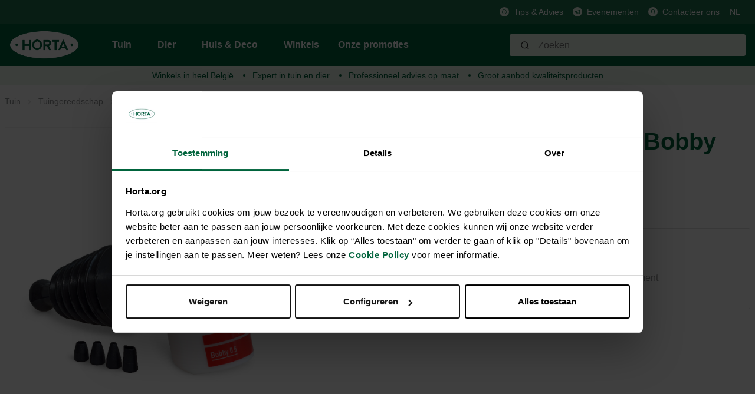

--- FILE ---
content_type: text/html; charset=UTF-8
request_url: https://horta.org/p/Poederverstuiver-Bobby-0.5/HQ000306254
body_size: 19568
content:

<!DOCTYPE html>

<html lang="nl-NL"
      itemscope="itemscope"
      itemtype="https://schema.org/WebPage">

                                
    <head>
                                            <meta charset="utf-8">
            
            <script>
            let gtmIsTrackingProductClicks = Boolean(), gtmContainerId = 'GTM-PHZ6PPZ', hasSWConsentSupport = Boolean(Number(0));
            window.wbmScriptIsSet = false;
        </script>
        <script type="text/javascript">
            window.dataLayer = window.dataLayer || [];
            window.dataLayer.push({"ecommerce":{"currencyCode":"EUR","detail":{"actionField":{"list":"Drukspuiten"},"products":[{"category":"Drukspuiten","price":34.9,"brand":"BIRCHMEIER","id":"HQ000306254","name":"Poederverstuiver Bobby 0.5","variant":""}]}},"google_tag_params":{"ecomm_prodid":"HQ000306254","ecomm_pagetype":"product"}});

                    </script>                <!-- WbmTagManagerEcomm Head Snippet Start -->
        <script id="wbmTagManger" type="text/javascript">
            function getCookie(name) {
                var cookieMatch = document.cookie.match(name + '=(.*?)(;|$)');
                return cookieMatch && decodeURI(cookieMatch[1]);
            }

            var gtmCookieSet = getCookie('wbm-tagmanager-enabled');
            
            var googleTag = function(w,d,s,l,i){w[l]=w[l]||[];w[l].push({'gtm.start':new Date().getTime(),event:'gtm.js'});var f=d.getElementsByTagName(s)[0],j=d.createElement(s),dl=l!='dataLayer'?'&l='+l:'';j.async=true;j.src='https://www.googletagmanager.com/gtm.js?id='+i+dl+'';f.parentNode.insertBefore(j,f);};
            

            if (hasSWConsentSupport && gtmCookieSet === null) {
                window.wbmGoogleTagmanagerId = gtmContainerId;
                window.wbmScriptIsSet = false;
                window.googleTag = googleTag;
            } else {
                window.wbmScriptIsSet = true;
                googleTag(window, document, 'script', 'dataLayer', gtmContainerId);
                googleTag = null;
            }
        </script><!-- WbmTagManagerEcomm Head Snippet End -->    
                            <meta name="viewport"
                      content="width=device-width, initial-scale=1, shrink-to-fit=no">
            
                            <meta name="author"
                      content=""/>
                <meta name="robots"
                      content="index,follow"/>
                <meta name="revisit-after"
                      content="15 days"/>
                <meta name="keywords"
                      content=""/>
                <meta name="description"
                      content="Drukspuiten Tuingereedschap? Op zoek naar Drukspuit: Poederverstuiver Bobby 0.5 BIRCHMEIER - 7611034140438"/>
            
                <meta property="og:type"
          content="product"/>
    <meta property="og:site_name"
          content="Horta Tuin &amp; Dier"/>
    <meta property="og:url"
          content="https://horta.org/p/Poederverstuiver-Bobby-0.5/HQ000306254"/>
    <meta property="og:title"
          content="Poederverstuiver Bobby 0.5"/>

    <meta property="og:description"
          content="Drukspuiten Tuingereedschap? Op zoek naar Drukspuit: Poederverstuiver Bobby 0.5 BIRCHMEIER - 7611034140438"/>
    <meta property="og:image"
          content="https://horta.org/media/be/c8/c4/1666994517/7611034140438.jpeg.jpg?width=3000"/>

            <meta property="product:brand"
              content="BIRCHMEIER"/>
    
            <meta property="product:price:amount"
          content="34.9"/>
    <meta property="product:price:currency"
          content="EUR"/>
    <meta property="product:product_link"
          content="https://horta.org/p/Poederverstuiver-Bobby-0.5/HQ000306254"/>

    <meta name="twitter:card"
          content="product"/>
    <meta name="twitter:site"
          content="Horta Tuin &amp; Dier"/>
    <meta name="twitter:title"
          content="Poederverstuiver Bobby 0.5"/>
    <meta name="twitter:description"
          content="Drukspuiten Tuingereedschap? Op zoek naar Drukspuit: Poederverstuiver Bobby 0.5 BIRCHMEIER - 7611034140438"/>
    <meta name="twitter:image"
          content="https://horta.org/media/be/c8/c4/1666994517/7611034140438.jpeg.jpg?width=3000"/>

                            <meta itemprop="copyrightHolder"
                      content="Horta Tuin &amp; Dier"/>
                <meta itemprop="copyrightYear"
                      content=""/>
                <meta itemprop="isFamilyFriendly"
                      content="false"/>
                <meta itemprop="image"
                      content="https://horta.org/media/46/1d/47/1765193684/logo_(2).png?width=3000"/>
            
                                                <link rel="alternate" hreflang="x-default" href="https://horta.org/p/Poederverstuiver-Bobby-0.5/HQ000306254" />
                                    <link rel="alternate" hreflang="nl" href="https://horta.org/p/Poederverstuiver-Bobby-0.5/HQ000306254" />
                                    <link rel="alternate" hreflang="fr" href="https://horta.org/fr/p/Atomiseur-pour-poudre-Bobby-0.5/HQ000306254" />
                                    

    <meta name="format-detection" content="telephone=no"/>

                    <link rel="shortcut icon"
                  href="https://horta.org/media/c7/c5/9f/1661518578/Horta Fav transparant.png?width=3000">
        
                    <link rel="apple-touch-icon"
                  sizes="180x180"
                  href="">
        
                            
            
    
    <link rel="canonical" href="https://horta.org/p/Poederverstuiver-Bobby-0.5/HQ000306254" />

                    <title itemprop="name">Poederverstuiver Bobby 0.5</title>
        
            
            
                                                                    <link rel="stylesheet"
                      href="https://horta.org/theme/92b810180f493a733ff9d044c9d3bd11/css/all.css?17651937161476988">
                                    
    


            <link rel="stylesheet" href="https://horta.org/bundles/moorlfoundation/storefront/css/font-awesome-free.css?176519368974122">
    
            <link rel="stylesheet" href="https://horta.org/bundles/moorlfoundation/storefront/css/animate.css?176519368985647">
    
    
            <style>
            :root {
                --moorl-advanced-search-width: 600px;
            }
        </style>
    
                            <script>
        window.features = {"V6_5_0_0":false,"FEATURE_NEXT_1797":false,"FEATURE_NEXT_11917":false,"FEATURE_NEXT_16710":false,"FEATURE_NEXT_13810":false,"FEATURE_NEXT_13250":false,"FEATURE_NEXT_17276":false,"FEATURE_NEXT_16151":false,"FEATURE_NEXT_16155":false,"FEATURE_NEXT_14872":false,"FEATURE_NEXT_19501":false,"FEATURE_NEXT_15053":false,"FEATURE_NEXT_17950":false,"FEATURE_NEXT_14114":false,"FEATURE_NEXT_18215":false,"FEATURE_NEXT_12455":false,"FEATURE_NEXT_15815":false,"FEATURE_NEXT_14699":false,"FEATURE_NEXT_15707":false,"FEATURE_NEXT_15475":false,"FEATURE_NEXT_14360":false,"FEATURE_NEXT_15172":false,"FEATURE_NEXT_15687":false,"FEATURE_NEXT_14001":false,"FEATURE_NEXT_7739":false,"FEATURE_NEXT_16200":false,"FEATURE_NEXT_13410":false,"FEATURE_NEXT_15917":false,"FEATURE_NEXT_15957":false,"FEATURE_NEXT_16223":false,"FEATURE_NEXT_13601":false,"FEATURE_NEXT_16992":false,"FEATURE_NEXT_7530":false,"FEATURE_NEXT_16824":false,"FEATURE_NEXT_16271":false,"FEATURE_NEXT_15381":false,"FEATURE_NEXT_17275":false,"FEATURE_NEXT_17016":false,"FEATURE_NEXT_16236":false,"FEATURE_NEXT_16640":false,"FEATURE_NEXT_17261":false,"FEATURE_NEXT_17858":false,"FEATURE_NEXT_6758":false,"FEATURE_NEXT_18592":false,"FEATURE_NEXT_19048":false,"FEATURE_NEXT_19822":false,"FEATURE_NEXT_17540":false,"FEATURE_NEXT_18129":false,"FEATURE_NEXT_19163":false,"FEATURE_NEXT_18187":false,"FEATURE_NEXT_17978":false,"FEATURE_NEXT_17869":false,"FEATURE_NEXT_11634":false,"FEATURE_NEXT_18762":false,"FEATURE_SWAGCMSEXTENSIONS_1":true,"FEATURE_SWAGCMSEXTENSIONS_2":true,"FEATURE_SWAGCMSEXTENSIONS_8":true,"FEATURE_SWAGCMSEXTENSIONS_63":true};
    </script>
        

    
    
    <!-- Start VWO Async SmartCode -->
    <link rel="preconnect" href=https://dev.visualwebsiteoptimizer.com />
    <script type='text/javascript' id='vwoCode'>
        window._vwo_code || (function() {
            var account_id=976347,
                version=2.1,
                settings_tolerance=2000,
                hide_element='body',
                hide_element_style = 'opacity:0 !important;filter:alpha(opacity=0) !important;background:none !important;transition:none !important;',
                /* DO NOT EDIT BELOW THIS LINE */
                f=false,w=window,d=document,v=d.querySelector('#vwoCode'),cK='_vwo_'+account_id+'_settings',cc={};try{var c=JSON.parse(localStorage.getItem('_vwo_'+account_id+'_config'));cc=c&&typeof c==='object'?c:{}}catch(e){}var stT=cc.stT==='session'?w.sessionStorage:w.localStorage;code={nonce:v&&v.nonce,use_existing_jquery:function(){return typeof use_existing_jquery!=='undefined'?use_existing_jquery:undefined},library_tolerance:function(){return typeof library_tolerance!=='undefined'?library_tolerance:undefined},settings_tolerance:function(){return cc.sT||settings_tolerance},hide_element_style:function(){return'{'+(cc.hES||hide_element_style)+'}'},hide_element:function(){if(performance.getEntriesByName('first-contentful-paint')[0]){return''}return typeof cc.hE==='string'?cc.hE:hide_element},getVersion:function(){return version},finish:function(e){if(!f){f=true;var t=d.getElementById('_vis_opt_path_hides');if(t)t.parentNode.removeChild(t);if(e)(new Image).src='https://dev.visualwebsiteoptimizer.com/ee.gif?a='+account_id+e}},finished:function(){return f},addScript:function(e){var t=d.createElement('script');t.type='text/javascript';if(e.src){t.src=e.src}else{t.text=e.text}v&&t.setAttribute('nonce',v.nonce);d.getElementsByTagName('head')[0].appendChild(t)},load:function(e,t){var n=this.getSettings(),i=d.createElement('script'),r=this;t=t||{};if(n){i.textContent=n;d.getElementsByTagName('head')[0].appendChild(i);if(!w.VWO||VWO.caE){stT.removeItem(cK);r.load(e)}}else{var o=new XMLHttpRequest;o.open('GET',e,true);o.withCredentials=!t.dSC;o.responseType=t.responseType||'text';o.onload=function(){if(t.onloadCb){return t.onloadCb(o,e)}if(o.status===200||o.status===304){_vwo_code.addScript({text:o.responseText})}else{_vwo_code.finish('&e=loading_failure:'+e)}};o.onerror=function(){if(t.onerrorCb){return t.onerrorCb(e)}_vwo_code.finish('&e=loading_failure:'+e)};o.send()}},getSettings:function(){try{var e=stT.getItem(cK);if(!e){return}e=JSON.parse(e);if(Date.now()>e.e){stT.removeItem(cK);return}return e.s}catch(e){return}},init:function(){if(d.URL.indexOf('__vwo_disable__')>-1)return;var e=this.settings_tolerance();w._vwo_settings_timer=setTimeout(function(){_vwo_code.finish();stT.removeItem(cK)},e);var t;if(this.hide_element()!=='body'){t=d.createElement('style');var n=this.hide_element(),i=n?n+this.hide_element_style():'',r=d.getElementsByTagName('head')[0];t.setAttribute('id','_vis_opt_path_hides');v&&t.setAttribute('nonce',v.nonce);t.setAttribute('type','text/css');if(t.styleSheet)t.styleSheet.cssText=i;else t.appendChild(d.createTextNode(i));r.appendChild(t)}else{t=d.getElementsByTagName('head')[0];var i=d.createElement('div');i.style.cssText='z-index: 2147483647 !important;position: fixed !important;left: 0 !important;top: 0 !important;width: 100% !important;height: 100% !important;background: white !important;';i.setAttribute('id','_vis_opt_path_hides');i.classList.add('_vis_hide_layer');t.parentNode.insertBefore(i,t.nextSibling)}var o=window._vis_opt_url||d.URL,s='https://dev.visualwebsiteoptimizer.com/j.php?a='+account_id+'&u='+encodeURIComponent(o)+'&vn='+version;if(w.location.search.indexOf('_vwo_xhr')!==-1){this.addScript({src:s})}else{this.load(s+'&x=true')}}};w._vwo_code=code;code.init();})();
    </script>
    <!-- End VWO Async SmartCode -->

                                    

            <script>
            var _smid      = "bffe87ed76285d9f";
            var _smclt     = 3652.4;
            
            
            
            (function(w, r, a, sm, s ) {
                w['SalesmanagoObject'] = r;
                w[r] = w[r] || function () {( w[r].q = w[r].q || [] ).push(arguments)};
                sm = document.createElement('script');
                sm.type = 'text/javascript'; sm.async = true; sm.src = a;
                s = document.getElementsByTagName('script')[0];
                s.parentNode.insertBefore(sm, s);
            })(window, 'sm', "https://app2.salesmanago.pl/static/sm.js");
        </script>
            
                            
            <script type="text/javascript" src='https://www.google.com/recaptcha/api.js?render=6Lc2ECQrAAAAAKf3gi8vENX6JDDzbCtlyyx14MRp' defer></script>
        <script>
                                        window.googleReCaptchaV3Active = true;
                    </script>
            
                
            </head>


    <link crossorigin href="https://0JUKQE231E-dsn.algolia.net" rel="preconnect" />

    <body class="is-ctl-product is-act-index">

                                        <noscript>
                <iframe src="https://www.googletagmanager.com/ns.html?id=GTM-PHZ6PPZ"
                        height="0" width="0" style="display:none;visibility:hidden"></iframe>
            </noscript>
                            <noscript class="noscript-main">
                
    <div role="alert"
         class="alert alert-info alert-has-icon">
                                                                <span class="icon icon-info">
                            <svg xmlns="http://www.w3.org/2000/svg" width="24" height="24" viewBox="0 0 24 24"><path fill="#758CA3" fill-rule="evenodd" d="M12 7c.5523 0 1 .4477 1 1s-.4477 1-1 1-1-.4477-1-1 .4477-1 1-1zm1 9c0 .5523-.4477 1-1 1s-1-.4477-1-1v-5c0-.5523.4477-1 1-1s1 .4477 1 1v5zm11-4c0 6.6274-5.3726 12-12 12S0 18.6274 0 12 5.3726 0 12 0s12 5.3726 12 12zM12 2C6.4772 2 2 6.4772 2 12s4.4772 10 10 10 10-4.4772 10-10S17.5228 2 12 2z"/></svg>
        </span>                                    
                    <div class="alert-content-container">
                                                    
                                    <div class="alert-content">
                                                    Om alle functies van onze shop te kunnen gebruiken, adviseren wij u om Javascript in uw browser in te schakelen.
                                            </div>
                
                                                                </div>
            </div>
            </noscript>
        

                <div class="header-main d-block" id="custom-header-main" data-horta-sticky-header="true">
                    <div class="header-main-container">
                <div class="header-main-top-bar">
                        <div class="top-bar d-none d-lg-block">
        <div class="container">
            <nav class="top-bar-nav">
                
                                                                                    
                                                    <span class="top-bar-nav-item">
                                                                                                            <div class="top-bar-nav-item-icon">
                                        <img src="https://horta.org/media/fa/f8/76/1659364286/Info.svg"
                                             alt=""
                                             class="top-bar-nav-item-icon-inner"
                                        />
                                    </div>
                                                                    
                                                                    <a href="/Tips-advies/"
                                       class="top-bar-nav-item-link">
                                    Tips &amp; Advies
                                </a>
                                                             </span>
                                                                                            
                                                    <span class="top-bar-nav-item">
                                                                                                            <div class="top-bar-nav-item-icon">
                                        <img src="https://horta.org/media/6c/84/e7/1666181098/Megafoon_groen.svg"
                                             alt=""
                                             class="top-bar-nav-item-icon-inner"
                                        />
                                    </div>
                                                                    
                                                                    <a href="/Evenementen/"
                                       class="top-bar-nav-item-link">
                                    Evenementen
                                </a>
                                                             </span>
                                                                                            
                                                    <span class="top-bar-nav-item">
                                                                                                            <div class="top-bar-nav-item-icon">
                                        <img src="https://horta.org/media/88/11/fd/1659364076/Klantendienst.svg"
                                             alt=""
                                             class="top-bar-nav-item-icon-inner"
                                        />
                                    </div>
                                                                    
                                                                    <a href="/Klantenservice/Contacteer-ons/"
                                       class="top-bar-nav-item-link">
                                    Contacteer ons
                                </a>
                                                             </span>
                                                            
                                                    
            <div class="top-bar-nav-item top-bar-language">
                            <form method="post"
                      action="/checkout/language"
                      class="language-form"
                      data-form-auto-submit="true">

                                            <input type="hidden" name="_csrf_token" value="015e907d4a5b.K354fqqxJUfw5ZAN6FvZiyOM9td9OUpp2AKRUKeAaoc.Sg8KR8PBRjSJgNpb2C6W403BmYgWXRoO72v2AMjtLcpxNDo4wfVJD6CRxQ">
                    
                                
    
        <div class="languages-menu dropdown">
            <button class="btn dropdown-toggle top-bar-nav-btn"
                    type="button"
                    id="languagesDropdown-top-bar"
                    data-toggle="dropdown"
                    aria-haspopup="true"
                    aria-expanded="false">
                <span class="top-bar-nav-text">NL</span>
            </button>
                                                            <div class="top-bar-list dropdown-menu dropdown-menu-right"
                                    aria-labelledby="languagesDropdown-top-bar">
                                                                                <div class="top-bar-list-item dropdown-item"
                                                 title="">

                                                            
    <input id="top-bar-754a2c015c894782bc8ffd3690177aea"
           class="top-bar-list-radio"
           value="754a2c015c894782bc8ffd3690177aea"
           name="languageId"
           type="radio"
            >
    <label class="top-bar-list-label" for="top-bar-754a2c015c894782bc8ffd3690177aea">
        Français (FR)
    </label>
                                            </div>
                                                                                <div class="top-bar-list-item dropdown-item item-checked"
                                                 title="">

                                                            
    <input id="top-bar-58489a5639d34062a0dd12cea11e69dd"
           class="top-bar-list-radio"
           value="58489a5639d34062a0dd12cea11e69dd"
           name="languageId"
           type="radio"
             checked>
    <label class="top-bar-list-label" for="top-bar-58489a5639d34062a0dd12cea11e69dd">
        Nederlands (NL)
    </label>
                                            </div>
                                                                    </div>
                            
                    </div>

        <input name="redirectTo" type="hidden" value="frontend.detail.page"/>

                    <input name="redirectParameters[productId]" type="hidden" value="aaf36d0ec0712d1ae0e78b0ee9f7722a">
                            </form>
                    </div>
                    
                                                    
                                </nav>
        </div>
    </div>
                </div>
                <div class="header-main-header" >
                        
            <div class="header-main-navigation align-items-center header-row">
                            <div class="col-12 order-1 order-sm-2 header-actions-col">
                    <div class="header-main-navigation-row container">
                        <div class="row no-gutters">
                                                            <div class="d-lg-none">
                                    <div class="menu-button">
                                                                                    <button class="btn nav-main-toggle-btn header-actions-btn"
                                                    type="button"
                                                    data-offcanvas-menu="true"
                                                    aria-label="Menu">
                                                                                                            <span class="icon icon-stack">
                            <svg xmlns="http://www.w3.org/2000/svg" width="24" height="24" viewBox="0 0 24 24"><path fill="#758CA3" fill-rule="evenodd" d="M3 13c-.5523 0-1-.4477-1-1s.4477-1 1-1h18c.5523 0 1 .4477 1 1s-.4477 1-1 1H3zm0-7c-.5523 0-1-.4477-1-1s.4477-1 1-1h18c.5523 0 1 .4477 1 1s-.4477 1-1 1H3zm0 14c-.5523 0-1-.4477-1-1s.4477-1 1-1h18c.5523 0 1 .4477 1 1s-.4477 1-1 1H3z"/></svg>
        </span>                                                                                            </button>
                                                                            </div>
                                </div>
                            
                                                            <div class="header-logo-col m-0 p-0">
                                        <div class="header-logo-main">
                    <a class="header-logo-main-link"
               href="/"
               title="Naar de startpagina">
                                    <picture class="header-logo-picture">
                                                                                
                                                                            
                                                                                    <img src="https://horta.org/media/46/1d/47/1765193684/logo_%282%29.png?width=3000"
                                     alt="Naar de startpagina"
                                     class="img-fluid header-logo-main-img"/>
                                                                        </picture>
                            </a>
            </div>
                                </div>
                            
                                                            <div class="d-none d-lg-flex header-main-navigation-block">
                                    
    <div class="main-navigation"
         id="mainNavigation"
         data-flyout-menu="true">
                    <div class="container">
                                    <nav class="nav main-navigation-menu"
                        itemscope="itemscope"
                        itemtype="http://schema.org/SiteNavigationElement">
                        
                                                                            
                                                                                                                
                                                                                            
                                                                
                                            <a class="nav-link main-navigation-link
             active             has-children "
           href="https://horta.org/Tuin/"
           itemprop="url"
           data-flyout-menu-trigger="c5d9256689c43036581f781c61f26e50"                           title="Tuin">
            <div class="main-navigation-link-text">
                <span itemprop="name">Tuin</span>
            </div>
        </a>
                                                                                                
                                                                
                                            <a class="nav-link main-navigation-link
                         has-children "
           href="https://horta.org/Dier/"
           itemprop="url"
           data-flyout-menu-trigger="211a7a84d3d5ce4d80347da11e0c85ed"                           title="Dier">
            <div class="main-navigation-link-text">
                <span itemprop="name">Dier</span>
            </div>
        </a>
                                                                                                
                                                                
                                            <a class="nav-link main-navigation-link
                         has-children "
           href="https://horta.org/Huis-Deco/"
           itemprop="url"
           data-flyout-menu-trigger="28d437661d95291767e7402dfe969962"                           title="Huis &amp; Deco">
            <div class="main-navigation-link-text">
                <span itemprop="name">Huis &amp; Deco</span>
            </div>
        </a>
                                                                                                
                                                                
                                            <a class="nav-link main-navigation-link
                        "
           href="/stores"
           itemprop="url"
                                      title="Winkels">
            <div class="main-navigation-link-text">
                <span itemprop="name">Winkels</span>
            </div>
        </a>
                                                                                                
                                                                
                                            <a class="nav-link main-navigation-link
                        "
           href="https://horta.org/Onze-promoties/"
           itemprop="url"
                                      title="Onze promoties">
            <div class="main-navigation-link-text">
                <span itemprop="name">Onze promoties</span>
            </div>
        </a>
                                                                            </nav>
                            </div>
        
                                                                                                                                                                                                                                                                                        
                                                <div class="navigation-flyouts">
                                                                                                                                                                <div class="navigation-flyout"
                                             data-flyout-menu-id="c5d9256689c43036581f781c61f26e50">
                                            <div class="container">
                                                                                                                
            <div class="row navigation-flyout-content">
                <div class="col">
        <div class="navigation-flyout-categories">
                                                            
                    
                
    <div class="row navigation-flyout-categories is-level-0">
                                            
                            <div class="col-2 navigation-flyout-col">
                                                                                                <a class="nav-item nav-link navigation-flyout-link is-level-0"
                               href="https://horta.org/Tuin/Gazon/"
                               itemprop="url"
                                                              title="Gazon">
                                <span itemprop="name">Gazon</span>
                            </a>
                                            
                    
                                                                                                    
        
                
    <div class="navigation-flyout-categories is-level-1">
                                            
                            <div class="navigation-flyout-col">
                                                                                                <a class="nav-item nav-link navigation-flyout-link is-level-1"
                               href="https://horta.org/Tuin/Gazon/Graszaden/"
                               itemprop="url"
                                                              title="Graszaden">
                                <span itemprop="name">Graszaden</span>
                            </a>
                                            
                    
                                                                                                    
        
                
    <div class="navigation-flyout-categories is-level-2">
            </div>
                                            
                                    </div>
                                                        
                            <div class="navigation-flyout-col">
                                                                                                <a class="nav-item nav-link navigation-flyout-link is-level-1"
                               href="https://horta.org/Tuin/Gazon/Gazonmeststoffen/"
                               itemprop="url"
                                                              title="Gazonmeststoffen">
                                <span itemprop="name">Gazonmeststoffen</span>
                            </a>
                                            
                    
                                                                                                    
        
                
    <div class="navigation-flyout-categories is-level-2">
            </div>
                                            
                                    </div>
                                                        
                            <div class="navigation-flyout-col">
                                                                                                <a class="nav-item nav-link navigation-flyout-link is-level-1"
                               href="https://horta.org/Tuin/Gazon/Kalk-bodemverbeteraars/"
                               itemprop="url"
                                                              title="Kalk &amp; bodemverbeteraars">
                                <span itemprop="name">Kalk &amp; bodemverbeteraars</span>
                            </a>
                                            
                    
                                                                                                    
        
                
    <div class="navigation-flyout-categories is-level-2">
            </div>
                                            
                                    </div>
                                                        
                            <div class="navigation-flyout-col">
                                                                                                <a class="nav-item nav-link navigation-flyout-link is-level-1"
                               href="https://horta.org/Tuin/Gazon/Gazonproblemen/"
                               itemprop="url"
                                                              title="Gazonproblemen">
                                <span itemprop="name">Gazonproblemen</span>
                            </a>
                                            
                    
                                                                                                    
        
                
    <div class="navigation-flyout-categories is-level-2">
            </div>
                                            
                                    </div>
                                                        
                            <div class="navigation-flyout-col">
                                                                                                <a class="nav-item nav-link navigation-flyout-link is-level-1"
                               href="https://horta.org/Tuin/Gazon/Kunstgras/"
                               itemprop="url"
                                                              title="Kunstgras">
                                <span itemprop="name">Kunstgras</span>
                            </a>
                                            
                    
                                                                                                    
        
                
    <div class="navigation-flyout-categories is-level-2">
            </div>
                                            
                                    </div>
                        </div>
                                            
                                    </div>
                                                        
                            <div class="col-2 navigation-flyout-col">
                                                                                                <a class="nav-item nav-link navigation-flyout-link is-level-0"
                               href="https://horta.org/Tuin/Moestuin/"
                               itemprop="url"
                                                              title="Moestuin">
                                <span itemprop="name">Moestuin</span>
                            </a>
                                            
                    
                                                                                                    
        
                
    <div class="navigation-flyout-categories is-level-1">
                                            
                            <div class="navigation-flyout-col">
                                                                                                <a class="nav-item nav-link navigation-flyout-link is-level-1"
                               href="https://horta.org/Tuin/Moestuin/Pootgoed/"
                               itemprop="url"
                                                              title="Pootgoed">
                                <span itemprop="name">Pootgoed</span>
                            </a>
                                            
                    
                                                                                                    
        
                
    <div class="navigation-flyout-categories is-level-2">
            </div>
                                            
                                    </div>
                                                        
                            <div class="navigation-flyout-col">
                                                                                                <a class="nav-item nav-link navigation-flyout-link is-level-1"
                               href="https://horta.org/Tuin/Moestuin/Zaden/"
                               itemprop="url"
                                                              title="Zaden">
                                <span itemprop="name">Zaden</span>
                            </a>
                                            
                    
                                                                                                    
        
                
    <div class="navigation-flyout-categories is-level-2">
            </div>
                                            
                                    </div>
                                                        
                            <div class="navigation-flyout-col">
                                                                                                <a class="nav-item nav-link navigation-flyout-link is-level-1"
                               href="https://horta.org/Tuin/Moestuin/Potgrond-substraten/"
                               itemprop="url"
                                                              title="Potgrond &amp; substraten">
                                <span itemprop="name">Potgrond &amp; substraten</span>
                            </a>
                                            
                    
                                                                                                    
        
                
    <div class="navigation-flyout-categories is-level-2">
            </div>
                                            
                                    </div>
                                                        
                            <div class="navigation-flyout-col">
                                                                                                <a class="nav-item nav-link navigation-flyout-link is-level-1"
                               href="https://horta.org/Tuin/Moestuin/Meststoffen/"
                               itemprop="url"
                                                              title="Meststoffen">
                                <span itemprop="name">Meststoffen</span>
                            </a>
                                            
                    
                                                                                                    
        
                
    <div class="navigation-flyout-categories is-level-2">
            </div>
                                            
                                    </div>
                                                        
                            <div class="navigation-flyout-col">
                                                                                                <a class="nav-item nav-link navigation-flyout-link is-level-1"
                               href="https://horta.org/Tuin/Moestuin/Kalk-bodemverbeteraars/"
                               itemprop="url"
                                                              title="Kalk &amp; bodemverbeteraars">
                                <span itemprop="name">Kalk &amp; bodemverbeteraars</span>
                            </a>
                                            
                    
                                                                                                    
        
                
    <div class="navigation-flyout-categories is-level-2">
            </div>
                                            
                                    </div>
                                                        
                            <div class="navigation-flyout-col">
                                                                                                <a class="nav-item nav-link navigation-flyout-link is-level-1"
                               href="https://horta.org/Tuin/Moestuin/Serre/"
                               itemprop="url"
                                                              title="Serre">
                                <span itemprop="name">Serre</span>
                            </a>
                                            
                    
                                                                                                    
        
                
    <div class="navigation-flyout-categories is-level-2">
            </div>
                                            
                                    </div>
                                                        
                            <div class="navigation-flyout-col">
                                                                                                <a class="nav-item nav-link navigation-flyout-link is-level-1"
                               href="https://horta.org/Tuin/Moestuin/Kweekmateriaal/"
                               itemprop="url"
                                                              title="Kweekmateriaal">
                                <span itemprop="name">Kweekmateriaal</span>
                            </a>
                                            
                    
                                                                                                    
        
                
    <div class="navigation-flyout-categories is-level-2">
            </div>
                                            
                                    </div>
                                                        
                            <div class="navigation-flyout-col">
                                                                                                <a class="nav-item nav-link navigation-flyout-link is-level-1"
                               href="https://horta.org/Tuin/Moestuin/Bescherming/"
                               itemprop="url"
                                                              title="Bescherming">
                                <span itemprop="name">Bescherming</span>
                            </a>
                                            
                    
                                                                                                    
        
                
    <div class="navigation-flyout-categories is-level-2">
            </div>
                                            
                                    </div>
                        </div>
                                            
                                    </div>
                                                        
                            <div class="col-2 navigation-flyout-col">
                                                                                                <a class="nav-item nav-link navigation-flyout-link is-level-0"
                               href="https://horta.org/Tuin/Siertuin/"
                               itemprop="url"
                                                              title="Siertuin">
                                <span itemprop="name">Siertuin</span>
                            </a>
                                            
                    
                                                                                                    
        
                
    <div class="navigation-flyout-categories is-level-1">
                                            
                            <div class="navigation-flyout-col">
                                                                                                <a class="nav-item nav-link navigation-flyout-link is-level-1"
                               href="https://horta.org/Tuin/Siertuin/Zaden-knollen-bollen/"
                               itemprop="url"
                                                              title="Zaden, knollen &amp; bollen">
                                <span itemprop="name">Zaden, knollen &amp; bollen</span>
                            </a>
                                            
                    
                                                                                                    
        
                
    <div class="navigation-flyout-categories is-level-2">
            </div>
                                            
                                    </div>
                                                        
                            <div class="navigation-flyout-col">
                                                                                                <a class="nav-item nav-link navigation-flyout-link is-level-1"
                               href="https://horta.org/Tuin/Siertuin/Potgrond-substraten/"
                               itemprop="url"
                                                              title="Potgrond &amp; substraten">
                                <span itemprop="name">Potgrond &amp; substraten</span>
                            </a>
                                            
                    
                                                                                                    
        
                
    <div class="navigation-flyout-categories is-level-2">
            </div>
                                            
                                    </div>
                                                        
                            <div class="navigation-flyout-col">
                                                                                                <a class="nav-item nav-link navigation-flyout-link is-level-1"
                               href="https://horta.org/Tuin/Siertuin/Meststoffen/"
                               itemprop="url"
                                                              title="Meststoffen">
                                <span itemprop="name">Meststoffen</span>
                            </a>
                                            
                    
                                                                                                    
        
                
    <div class="navigation-flyout-categories is-level-2">
            </div>
                                            
                                    </div>
                                                        
                            <div class="navigation-flyout-col">
                                                                                                <a class="nav-item nav-link navigation-flyout-link is-level-1"
                               href="https://horta.org/Tuin/Siertuin/Kalk-bodemverbeteraars/"
                               itemprop="url"
                                                              title="Kalk &amp; bodemverbeteraars">
                                <span itemprop="name">Kalk &amp; bodemverbeteraars</span>
                            </a>
                                            
                    
                                                                                                    
        
                
    <div class="navigation-flyout-categories is-level-2">
            </div>
                                            
                                    </div>
                                                        
                            <div class="navigation-flyout-col">
                                                                                                <a class="nav-item nav-link navigation-flyout-link is-level-1"
                               href="https://horta.org/Tuin/Siertuin/Bescherming/"
                               itemprop="url"
                                                              title="Bescherming">
                                <span itemprop="name">Bescherming</span>
                            </a>
                                            
                    
                                                                                                    
        
                
    <div class="navigation-flyout-categories is-level-2">
            </div>
                                            
                                    </div>
                                                        
                            <div class="navigation-flyout-col">
                                                                                                <a class="nav-item nav-link navigation-flyout-link is-level-1"
                               href="https://horta.org/Tuin/Siertuin/Afdekmateriaal/"
                               itemprop="url"
                                                              title="Afdekmateriaal">
                                <span itemprop="name">Afdekmateriaal</span>
                            </a>
                                            
                    
                                                                                                    
        
                
    <div class="navigation-flyout-categories is-level-2">
            </div>
                                            
                                    </div>
                        </div>
                                            
                                    </div>
                                                        
                            <div class="col-2 navigation-flyout-col">
                                                                                                <a class="nav-item nav-link navigation-flyout-link is-level-0 active"
                               href="https://horta.org/Tuin/Tuingereedschap/"
                               itemprop="url"
                                                              title="Tuingereedschap">
                                <span itemprop="name">Tuingereedschap</span>
                            </a>
                                            
                    
                                                                                                    
        
                
    <div class="navigation-flyout-categories is-level-1">
                                            
                            <div class="navigation-flyout-col">
                                                                                                <a class="nav-item nav-link navigation-flyout-link is-level-1"
                               href="https://horta.org/Tuin/Tuingereedschap/Snoeien/"
                               itemprop="url"
                                                              title="Snoeien">
                                <span itemprop="name">Snoeien</span>
                            </a>
                                            
                    
                                                                                                    
        
                
    <div class="navigation-flyout-categories is-level-2">
            </div>
                                            
                                    </div>
                                                        
                            <div class="navigation-flyout-col">
                                                                                                <a class="nav-item nav-link navigation-flyout-link is-level-1"
                               href="https://horta.org/Tuin/Tuingereedschap/Gras-maaien/"
                               itemprop="url"
                                                              title="Gras maaien">
                                <span itemprop="name">Gras maaien</span>
                            </a>
                                            
                    
                                                                                                    
        
                
    <div class="navigation-flyout-categories is-level-2">
            </div>
                                            
                                    </div>
                                                        
                            <div class="navigation-flyout-col">
                                                                                                <a class="nav-item nav-link navigation-flyout-link is-level-1 active"
                               href="https://horta.org/Tuin/Tuingereedschap/Drukspuiten/"
                               itemprop="url"
                                                              title="Drukspuiten">
                                <span itemprop="name">Drukspuiten</span>
                            </a>
                                            
                    
                                                                                                    
        
                
    <div class="navigation-flyout-categories is-level-2">
            </div>
                                            
                                    </div>
                                                        
                            <div class="navigation-flyout-col">
                                                                                                <a class="nav-item nav-link navigation-flyout-link is-level-1"
                               href="https://horta.org/Tuin/Tuingereedschap/Manueel-gereedschap/"
                               itemprop="url"
                                                              title="Manueel gereedschap">
                                <span itemprop="name">Manueel gereedschap</span>
                            </a>
                                            
                    
                                                                                                    
        
                
    <div class="navigation-flyout-categories is-level-2">
            </div>
                                            
                                    </div>
                                                        
                            <div class="navigation-flyout-col">
                                                                                                <a class="nav-item nav-link navigation-flyout-link is-level-1"
                               href="https://horta.org/Tuin/Tuingereedschap/Tuinmachines/"
                               itemprop="url"
                                                              title="Tuinmachines">
                                <span itemprop="name">Tuinmachines</span>
                            </a>
                                            
                    
                                                                                                    
        
                
    <div class="navigation-flyout-categories is-level-2">
            </div>
                                            
                                    </div>
                                                        
                            <div class="navigation-flyout-col">
                                                                                                <a class="nav-item nav-link navigation-flyout-link is-level-1"
                               href="https://horta.org/Tuin/Tuingereedschap/Andere/"
                               itemprop="url"
                                                              title="Andere">
                                <span itemprop="name">Andere</span>
                            </a>
                                            
                    
                                                                                                    
        
                
    <div class="navigation-flyout-categories is-level-2">
            </div>
                                            
                                    </div>
                        </div>
                                            
                                    </div>
                                                        
                            <div class="col-2 navigation-flyout-col">
                                                                                                <a class="nav-item nav-link navigation-flyout-link is-level-0"
                               href="https://horta.org/Tuin/Bewatering/"
                               itemprop="url"
                                                              title="Bewatering">
                                <span itemprop="name">Bewatering</span>
                            </a>
                                            
                    
                                                                                                    
        
                
    <div class="navigation-flyout-categories is-level-1">
                                            
                            <div class="navigation-flyout-col">
                                                                                                <a class="nav-item nav-link navigation-flyout-link is-level-1"
                               href="https://horta.org/Tuin/Bewatering/Slangen-sproeiers/"
                               itemprop="url"
                                                              title="Slangen &amp; sproeiers">
                                <span itemprop="name">Slangen &amp; sproeiers</span>
                            </a>
                                            
                    
                                                                                                    
        
                
    <div class="navigation-flyout-categories is-level-2">
            </div>
                                            
                                    </div>
                                                        
                            <div class="navigation-flyout-col">
                                                                                                <a class="nav-item nav-link navigation-flyout-link is-level-1"
                               href="https://horta.org/Tuin/Bewatering/Koppelingen-aansluitingen/"
                               itemprop="url"
                                                              title="Koppelingen &amp; aansluitingen">
                                <span itemprop="name">Koppelingen &amp; aansluitingen</span>
                            </a>
                                            
                    
                                                                                                    
        
                
    <div class="navigation-flyout-categories is-level-2">
            </div>
                                            
                                    </div>
                                                        
                            <div class="navigation-flyout-col">
                                                                                                <a class="nav-item nav-link navigation-flyout-link is-level-1"
                               href="https://horta.org/Tuin/Bewatering/Pompen/"
                               itemprop="url"
                                                              title="Pompen">
                                <span itemprop="name">Pompen</span>
                            </a>
                                            
                    
                                                                                                    
        
                
    <div class="navigation-flyout-categories is-level-2">
            </div>
                                            
                                    </div>
                                                        
                            <div class="navigation-flyout-col">
                                                                                                <a class="nav-item nav-link navigation-flyout-link is-level-1"
                               href="https://horta.org/Tuin/Bewatering/Slimme-systemen/"
                               itemprop="url"
                                                              title="Slimme systemen">
                                <span itemprop="name">Slimme systemen</span>
                            </a>
                                            
                    
                                                                                                    
        
                
    <div class="navigation-flyout-categories is-level-2">
            </div>
                                            
                                    </div>
                                                        
                            <div class="navigation-flyout-col">
                                                                                                <a class="nav-item nav-link navigation-flyout-link is-level-1"
                               href="https://horta.org/Tuin/Bewatering/Regentonnen/"
                               itemprop="url"
                                                              title="Regentonnen">
                                <span itemprop="name">Regentonnen</span>
                            </a>
                                            
                    
                                                                                                    
        
                
    <div class="navigation-flyout-categories is-level-2">
            </div>
                                            
                                    </div>
                                                        
                            <div class="navigation-flyout-col">
                                                                                                <a class="nav-item nav-link navigation-flyout-link is-level-1"
                               href="https://horta.org/Tuin/Bewatering/Gieters/"
                               itemprop="url"
                                                              title="Gieters">
                                <span itemprop="name">Gieters</span>
                            </a>
                                            
                    
                                                                                                    
        
                
    <div class="navigation-flyout-categories is-level-2">
            </div>
                                            
                                    </div>
                        </div>
                                            
                                    </div>
                                                        
                            <div class="col-2 navigation-flyout-col">
                                                                                                <a class="nav-item nav-link navigation-flyout-link is-level-0"
                               href="https://horta.org/Tuin/Barbecue/"
                               itemprop="url"
                                                              title="Barbecue">
                                <span itemprop="name">Barbecue</span>
                            </a>
                                            
                    
                                                                                                    
        
                
    <div class="navigation-flyout-categories is-level-1">
                                            
                            <div class="navigation-flyout-col">
                                                                                                <a class="nav-item nav-link navigation-flyout-link is-level-1"
                               href="https://horta.org/Tuin/Barbecue/Houtskoolbarbecues/"
                               itemprop="url"
                                                              title="Houtskoolbarbecues">
                                <span itemprop="name">Houtskoolbarbecues</span>
                            </a>
                                            
                    
                                                                                                    
        
                
    <div class="navigation-flyout-categories is-level-2">
            </div>
                                            
                                    </div>
                                                        
                            <div class="navigation-flyout-col">
                                                                                                <a class="nav-item nav-link navigation-flyout-link is-level-1"
                               href="https://horta.org/Tuin/Barbecue/Gasbarbecues/"
                               itemprop="url"
                                                              title="Gasbarbecues">
                                <span itemprop="name">Gasbarbecues</span>
                            </a>
                                            
                    
                                                                                                    
        
                
    <div class="navigation-flyout-categories is-level-2">
            </div>
                                            
                                    </div>
                                                        
                            <div class="navigation-flyout-col">
                                                                                                <a class="nav-item nav-link navigation-flyout-link is-level-1"
                               href="https://horta.org/Tuin/Barbecue/Elektrische-barbecues/"
                               itemprop="url"
                                                              title="Elektrische barbecues">
                                <span itemprop="name">Elektrische barbecues</span>
                            </a>
                                            
                    
                                                                                                    
        
                
    <div class="navigation-flyout-categories is-level-2">
            </div>
                                            
                                    </div>
                                                        
                            <div class="navigation-flyout-col">
                                                                                                <a class="nav-item nav-link navigation-flyout-link is-level-1"
                               href="https://horta.org/Tuin/Barbecue/Plancha/"
                               itemprop="url"
                                                              title="Plancha">
                                <span itemprop="name">Plancha</span>
                            </a>
                                            
                    
                                                                                                    
        
                
    <div class="navigation-flyout-categories is-level-2">
            </div>
                                            
                                    </div>
                                                        
                            <div class="navigation-flyout-col">
                                                                                                <a class="nav-item nav-link navigation-flyout-link is-level-1"
                               href="https://horta.org/Tuin/Barbecue/Brandstof/"
                               itemprop="url"
                                                              title="Brandstof">
                                <span itemprop="name">Brandstof</span>
                            </a>
                                            
                    
                                                                                                    
        
                
    <div class="navigation-flyout-categories is-level-2">
            </div>
                                            
                                    </div>
                                                        
                            <div class="navigation-flyout-col">
                                                                                                <a class="nav-item nav-link navigation-flyout-link is-level-1"
                               href="https://horta.org/Tuin/Barbecue/Smaakmakers/"
                               itemprop="url"
                                                              title="Smaakmakers">
                                <span itemprop="name">Smaakmakers</span>
                            </a>
                                            
                    
                                                                                                    
        
                
    <div class="navigation-flyout-categories is-level-2">
            </div>
                                            
                                    </div>
                                                        
                            <div class="navigation-flyout-col">
                                                                                                <a class="nav-item nav-link navigation-flyout-link is-level-1"
                               href="https://horta.org/Tuin/Barbecue/Accessoires/"
                               itemprop="url"
                                                              title="Accessoires">
                                <span itemprop="name">Accessoires</span>
                            </a>
                                            
                    
                                                                                                    
        
                
    <div class="navigation-flyout-categories is-level-2">
            </div>
                                            
                                    </div>
                                                        
                            <div class="navigation-flyout-col">
                                                                                                <a class="nav-item nav-link navigation-flyout-link is-level-1"
                               href="https://horta.org/Tuin/Barbecue/Onderhoud/"
                               itemprop="url"
                                                              title="Onderhoud">
                                <span itemprop="name">Onderhoud</span>
                            </a>
                                            
                    
                                                                                                    
        
                
    <div class="navigation-flyout-categories is-level-2">
            </div>
                                            
                                    </div>
                        </div>
                                            
                                    </div>
                                                        
                            <div class="col-2 navigation-flyout-col">
                                                                                                <a class="nav-item nav-link navigation-flyout-link is-level-0"
                               href="https://horta.org/Tuin/Buitenleven/"
                               itemprop="url"
                                                              title="Buitenleven">
                                <span itemprop="name">Buitenleven</span>
                            </a>
                                            
                    
                                                                                                    
        
                
    <div class="navigation-flyout-categories is-level-1">
                                            
                            <div class="navigation-flyout-col">
                                                                                                <a class="nav-item nav-link navigation-flyout-link is-level-1"
                               href="https://horta.org/Tuin/Buitenleven/Tuinmeubelen/"
                               itemprop="url"
                                                              title="Tuinmeubelen">
                                <span itemprop="name">Tuinmeubelen</span>
                            </a>
                                            
                    
                                                                                                    
        
                
    <div class="navigation-flyout-categories is-level-2">
            </div>
                                            
                                    </div>
                                                        
                            <div class="navigation-flyout-col">
                                                                                                <a class="nav-item nav-link navigation-flyout-link is-level-1"
                               href="https://horta.org/Tuin/Buitenleven/Parasols-schaduwdoeken/"
                               itemprop="url"
                                                              title="Parasols &amp; schaduwdoeken">
                                <span itemprop="name">Parasols &amp; schaduwdoeken</span>
                            </a>
                                            
                    
                                                                                                    
        
                
    <div class="navigation-flyout-categories is-level-2">
            </div>
                                            
                                    </div>
                                                        
                            <div class="navigation-flyout-col">
                                                                                                <a class="nav-item nav-link navigation-flyout-link is-level-1"
                               href="https://horta.org/Tuin/Buitenleven/Bloempotten-bloembakken/"
                               itemprop="url"
                                                              title="Bloempotten &amp; bloembakken">
                                <span itemprop="name">Bloempotten &amp; bloembakken</span>
                            </a>
                                            
                    
                                                                                                    
        
                
    <div class="navigation-flyout-categories is-level-2">
            </div>
                                            
                                    </div>
                                                        
                            <div class="navigation-flyout-col">
                                                                                                <a class="nav-item nav-link navigation-flyout-link is-level-1"
                               href="https://horta.org/Tuin/Buitenleven/Verwarming/"
                               itemprop="url"
                                                              title="Verwarming">
                                <span itemprop="name">Verwarming</span>
                            </a>
                                            
                    
                                                                                                    
        
                
    <div class="navigation-flyout-categories is-level-2">
            </div>
                                            
                                    </div>
                                                        
                            <div class="navigation-flyout-col">
                                                                                                <a class="nav-item nav-link navigation-flyout-link is-level-1"
                               href="https://horta.org/Tuin/Buitenleven/Tuinverlichting/"
                               itemprop="url"
                                                              title="Tuinverlichting">
                                <span itemprop="name">Tuinverlichting</span>
                            </a>
                                            
                    
                                                                                                    
        
                
    <div class="navigation-flyout-categories is-level-2">
            </div>
                                            
                                    </div>
                                                        
                            <div class="navigation-flyout-col">
                                                                                                <a class="nav-item nav-link navigation-flyout-link is-level-1"
                               href="https://horta.org/Tuin/Buitenleven/Decoratie/"
                               itemprop="url"
                                                              title="Decoratie">
                                <span itemprop="name">Decoratie</span>
                            </a>
                                            
                    
                                                                                                    
        
                
    <div class="navigation-flyout-categories is-level-2">
            </div>
                                            
                                    </div>
                                                        
                            <div class="navigation-flyout-col">
                                                                                                <a class="nav-item nav-link navigation-flyout-link is-level-1"
                               href="https://horta.org/Tuin/Buitenleven/Speeltijd/"
                               itemprop="url"
                                                              title="Speeltijd">
                                <span itemprop="name">Speeltijd</span>
                            </a>
                                            
                    
                                                                                                    
        
                
    <div class="navigation-flyout-categories is-level-2">
            </div>
                                            
                                    </div>
                        </div>
                                            
                                    </div>
                                                        
                            <div class="col-2 navigation-flyout-col">
                                                                                                <a class="nav-item nav-link navigation-flyout-link is-level-0"
                               href="https://horta.org/Tuin/Tuininrichting/"
                               itemprop="url"
                                                              title="Tuininrichting">
                                <span itemprop="name">Tuininrichting</span>
                            </a>
                                            
                    
                                                                                                    
        
                
    <div class="navigation-flyout-categories is-level-1">
                                            
                            <div class="navigation-flyout-col">
                                                                                                <a class="nav-item nav-link navigation-flyout-link is-level-1"
                               href="https://horta.org/Tuin/Tuininrichting/Afsluitingen/"
                               itemprop="url"
                                                              title="Afsluitingen">
                                <span itemprop="name">Afsluitingen</span>
                            </a>
                                            
                    
                                                                                                    
        
                
    <div class="navigation-flyout-categories is-level-2">
            </div>
                                            
                                    </div>
                                                        
                            <div class="navigation-flyout-col">
                                                                                                <a class="nav-item nav-link navigation-flyout-link is-level-1"
                               href="https://horta.org/Tuin/Tuininrichting/Tuinhuis/"
                               itemprop="url"
                                                              title="Tuinhuis">
                                <span itemprop="name">Tuinhuis</span>
                            </a>
                                            
                    
                                                                                                    
        
                
    <div class="navigation-flyout-categories is-level-2">
            </div>
                                            
                                    </div>
                                                        
                            <div class="navigation-flyout-col">
                                                                                                <a class="nav-item nav-link navigation-flyout-link is-level-1"
                               href="https://horta.org/Tuin/Tuininrichting/Tuinkamer/"
                               itemprop="url"
                                                              title="Tuinkamer">
                                <span itemprop="name">Tuinkamer</span>
                            </a>
                                            
                    
                                                                                                    
        
                
    <div class="navigation-flyout-categories is-level-2">
            </div>
                                            
                                    </div>
                                                        
                            <div class="navigation-flyout-col">
                                                                                                <a class="nav-item nav-link navigation-flyout-link is-level-1"
                               href="https://horta.org/Tuin/Tuininrichting/Carport/"
                               itemprop="url"
                                                              title="Carport">
                                <span itemprop="name">Carport</span>
                            </a>
                                            
                    
                                                                                                    
        
                
    <div class="navigation-flyout-categories is-level-2">
            </div>
                                            
                                    </div>
                                                        
                            <div class="navigation-flyout-col">
                                                                                                <a class="nav-item nav-link navigation-flyout-link is-level-1"
                               href="https://horta.org/Tuin/Tuininrichting/Pergola/"
                               itemprop="url"
                                                              title="Pergola">
                                <span itemprop="name">Pergola</span>
                            </a>
                                            
                    
                                                                                                    
        
                
    <div class="navigation-flyout-categories is-level-2">
            </div>
                                            
                                    </div>
                                                        
                            <div class="navigation-flyout-col">
                                                                                                <a class="nav-item nav-link navigation-flyout-link is-level-1"
                               href="https://horta.org/Tuin/Tuininrichting/Brievenbus/"
                               itemprop="url"
                                                              title="Brievenbus">
                                <span itemprop="name">Brievenbus</span>
                            </a>
                                            
                    
                                                                                                    
        
                
    <div class="navigation-flyout-categories is-level-2">
            </div>
                                            
                                    </div>
                                                        
                            <div class="navigation-flyout-col">
                                                                                                <a class="nav-item nav-link navigation-flyout-link is-level-1"
                               href="https://horta.org/Tuin/Tuininrichting/Bouwmaterialen/"
                               itemprop="url"
                                                              title="Bouwmaterialen">
                                <span itemprop="name">Bouwmaterialen</span>
                            </a>
                                            
                    
                                                                                                    
        
                
    <div class="navigation-flyout-categories is-level-2">
            </div>
                                            
                                    </div>
                                                        
                            <div class="navigation-flyout-col">
                                                                                                <a class="nav-item nav-link navigation-flyout-link is-level-1"
                               href="https://horta.org/Tuin/Tuininrichting/Afboording/"
                               itemprop="url"
                                                              title="Afboording">
                                <span itemprop="name">Afboording</span>
                            </a>
                                            
                    
                                                                                                    
        
                
    <div class="navigation-flyout-categories is-level-2">
            </div>
                                            
                                    </div>
                                                        
                            <div class="navigation-flyout-col">
                                                                                                <a class="nav-item nav-link navigation-flyout-link is-level-1"
                               href="https://horta.org/Tuin/Tuininrichting/Kunstgras/"
                               itemprop="url"
                                                              title="Kunstgras">
                                <span itemprop="name">Kunstgras</span>
                            </a>
                                            
                    
                                                                                                    
        
                
    <div class="navigation-flyout-categories is-level-2">
            </div>
                                            
                                    </div>
                        </div>
                                            
                                    </div>
                                                        
                            <div class="col-2 navigation-flyout-col">
                                                                                                <a class="nav-item nav-link navigation-flyout-link is-level-0"
                               href="https://horta.org/Tuin/Zwembad/"
                               itemprop="url"
                                                              title="Zwembad">
                                <span itemprop="name">Zwembad</span>
                            </a>
                                            
                    
                                                                                                    
        
                
    <div class="navigation-flyout-categories is-level-1">
                                            
                            <div class="navigation-flyout-col">
                                                                                                <a class="nav-item nav-link navigation-flyout-link is-level-1"
                               href="https://horta.org/Tuin/Zwembad/Onderhoud/"
                               itemprop="url"
                                                              title="Onderhoud">
                                <span itemprop="name">Onderhoud</span>
                            </a>
                                            
                    
                                                                                                    
        
                
    <div class="navigation-flyout-categories is-level-2">
            </div>
                                            
                                    </div>
                                                        
                            <div class="navigation-flyout-col">
                                                                                                <a class="nav-item nav-link navigation-flyout-link is-level-1"
                               href="https://horta.org/Tuin/Zwembad/Zwembaden/"
                               itemprop="url"
                                                              title="Zwembaden">
                                <span itemprop="name">Zwembaden</span>
                            </a>
                                            
                    
                                                                                                    
        
                
    <div class="navigation-flyout-categories is-level-2">
            </div>
                                            
                                    </div>
                                                        
                            <div class="navigation-flyout-col">
                                                                                                <a class="nav-item nav-link navigation-flyout-link is-level-1"
                               href="https://horta.org/Tuin/Zwembad/Filters-pompen/"
                               itemprop="url"
                                                              title="Filters &amp; pompen">
                                <span itemprop="name">Filters &amp; pompen</span>
                            </a>
                                            
                    
                                                                                                    
        
                
    <div class="navigation-flyout-categories is-level-2">
            </div>
                                            
                                    </div>
                                                        
                            <div class="navigation-flyout-col">
                                                                                                <a class="nav-item nav-link navigation-flyout-link is-level-1"
                               href="https://horta.org/Tuin/Zwembad/Ontspanning/"
                               itemprop="url"
                                                              title="Ontspanning">
                                <span itemprop="name">Ontspanning</span>
                            </a>
                                            
                    
                                                                                                    
        
                
    <div class="navigation-flyout-categories is-level-2">
            </div>
                                            
                                    </div>
                        </div>
                                            
                                    </div>
                                                        
                            <div class="col-2 navigation-flyout-col">
                                                                                                <a class="nav-item nav-link navigation-flyout-link is-level-0"
                               href="https://horta.org/Tuin/Vijver/"
                               itemprop="url"
                                                              title="Vijver">
                                <span itemprop="name">Vijver</span>
                            </a>
                                            
                    
                                                                                                    
        
                
    <div class="navigation-flyout-categories is-level-1">
                                            
                            <div class="navigation-flyout-col">
                                                                                                <a class="nav-item nav-link navigation-flyout-link is-level-1"
                               href="https://horta.org/Tuin/Vijver/Aanleg/"
                               itemprop="url"
                                                              title="Aanleg">
                                <span itemprop="name">Aanleg</span>
                            </a>
                                            
                    
                                                                                                    
        
                
    <div class="navigation-flyout-categories is-level-2">
            </div>
                                            
                                    </div>
                                                        
                            <div class="navigation-flyout-col">
                                                                                                <a class="nav-item nav-link navigation-flyout-link is-level-1"
                               href="https://horta.org/Tuin/Vijver/Onderhoud/"
                               itemprop="url"
                                                              title="Onderhoud">
                                <span itemprop="name">Onderhoud</span>
                            </a>
                                            
                    
                                                                                                    
        
                
    <div class="navigation-flyout-categories is-level-2">
            </div>
                                            
                                    </div>
                                                        
                            <div class="navigation-flyout-col">
                                                                                                <a class="nav-item nav-link navigation-flyout-link is-level-1"
                               href="https://horta.org/Tuin/Vijver/Filters-pompen/"
                               itemprop="url"
                                                              title="Filters &amp; pompen">
                                <span itemprop="name">Filters &amp; pompen</span>
                            </a>
                                            
                    
                                                                                                    
        
                
    <div class="navigation-flyout-categories is-level-2">
            </div>
                                            
                                    </div>
                        </div>
                                            
                                    </div>
                                                        
                            <div class="col-2 navigation-flyout-col">
                                                                                                <a class="nav-item nav-link navigation-flyout-link is-level-0"
                               href="https://horta.org/Tuin/Andere/"
                               itemprop="url"
                                                              title="Andere">
                                <span itemprop="name">Andere</span>
                            </a>
                                            
                    
                                                                                                    
        
                
    <div class="navigation-flyout-categories is-level-1">
                                            
                            <div class="navigation-flyout-col">
                                                                                                <a class="nav-item nav-link navigation-flyout-link is-level-1"
                               href="https://horta.org/Tuin/Andere/Ongediertebestrijding/"
                               itemprop="url"
                                                              title="Ongediertebestrijding">
                                <span itemprop="name">Ongediertebestrijding</span>
                            </a>
                                            
                    
                                                                                                    
        
                
    <div class="navigation-flyout-categories is-level-2">
            </div>
                                            
                                    </div>
                                                        
                            <div class="navigation-flyout-col">
                                                                                                <a class="nav-item nav-link navigation-flyout-link is-level-1"
                               href="https://horta.org/Tuin/Andere/Kledij-schoeisel/"
                               itemprop="url"
                                                              title="Kledij &amp; schoeisel">
                                <span itemprop="name">Kledij &amp; schoeisel</span>
                            </a>
                                            
                    
                                                                                                    
        
                
    <div class="navigation-flyout-categories is-level-2">
            </div>
                                            
                                    </div>
                                                        
                            <div class="navigation-flyout-col">
                                                                                                <a class="nav-item nav-link navigation-flyout-link is-level-1"
                               href="https://horta.org/Tuin/Andere/Tuinvogels-en-andere-tuinbewoners/"
                               itemprop="url"
                                                              title="Tuinvogels en andere tuinbewoners">
                                <span itemprop="name">Tuinvogels en andere tuinbewoners</span>
                            </a>
                                            
                    
                                                                                                    
        
                
    <div class="navigation-flyout-categories is-level-2">
            </div>
                                            
                                    </div>
                        </div>
                                            
                                    </div>
                        </div>
                        
                    </div>
    </div>

                    </div>
                                                                                                </div>
                                        </div>
                                                                                                                                                                                                            <div class="navigation-flyout"
                                             data-flyout-menu-id="211a7a84d3d5ce4d80347da11e0c85ed">
                                            <div class="container">
                                                                                                                
            <div class="row navigation-flyout-content">
                <div class="col">
        <div class="navigation-flyout-categories">
                                                            
                    
                
    <div class="row navigation-flyout-categories is-level-0">
                                            
                            <div class="col-2 navigation-flyout-col">
                                                                                                <a class="nav-item nav-link navigation-flyout-link is-level-0"
                               href="https://horta.org/Dier/Hond/"
                               itemprop="url"
                                                              title="Hond">
                                <span itemprop="name">Hond</span>
                            </a>
                                            
                    
                                                                                                    
        
                
    <div class="navigation-flyout-categories is-level-1">
                                            
                            <div class="navigation-flyout-col">
                                                                                                <a class="nav-item nav-link navigation-flyout-link is-level-1"
                               href="https://horta.org/Dier/Hond/Voeding-beloning/"
                               itemprop="url"
                                                              title="Voeding &amp; beloning">
                                <span itemprop="name">Voeding &amp; beloning</span>
                            </a>
                                            
                    
                                                                                                    
        
                
    <div class="navigation-flyout-categories is-level-2">
            </div>
                                            
                                    </div>
                                                        
                            <div class="navigation-flyout-col">
                                                                                                <a class="nav-item nav-link navigation-flyout-link is-level-1"
                               href="https://horta.org/Dier/Hond/Verzorging-hygiene/"
                               itemprop="url"
                                                              title="Verzorging &amp; hygiëne">
                                <span itemprop="name">Verzorging &amp; hygiëne</span>
                            </a>
                                            
                    
                                                                                                    
        
                
    <div class="navigation-flyout-categories is-level-2">
            </div>
                                            
                                    </div>
                                                        
                            <div class="navigation-flyout-col">
                                                                                                <a class="nav-item nav-link navigation-flyout-link is-level-1"
                               href="https://horta.org/Dier/Hond/Slapen/"
                               itemprop="url"
                                                              title="Slapen">
                                <span itemprop="name">Slapen</span>
                            </a>
                                            
                    
                                                                                                    
        
                
    <div class="navigation-flyout-categories is-level-2">
            </div>
                                            
                                    </div>
                                                        
                            <div class="navigation-flyout-col">
                                                                                                <a class="nav-item nav-link navigation-flyout-link is-level-1"
                               href="https://horta.org/Dier/Hond/Reizen/"
                               itemprop="url"
                                                              title="Reizen">
                                <span itemprop="name">Reizen</span>
                            </a>
                                            
                    
                                                                                                    
        
                
    <div class="navigation-flyout-categories is-level-2">
            </div>
                                            
                                    </div>
                                                        
                            <div class="navigation-flyout-col">
                                                                                                <a class="nav-item nav-link navigation-flyout-link is-level-1"
                               href="https://horta.org/Dier/Hond/Wandelen/"
                               itemprop="url"
                                                              title="Wandelen">
                                <span itemprop="name">Wandelen</span>
                            </a>
                                            
                    
                                                                                                    
        
                
    <div class="navigation-flyout-categories is-level-2">
            </div>
                                            
                                    </div>
                                                        
                            <div class="navigation-flyout-col">
                                                                                                <a class="nav-item nav-link navigation-flyout-link is-level-1"
                               href="https://horta.org/Dier/Hond/Trainen-opvoeden/"
                               itemprop="url"
                                                              title="Trainen &amp; opvoeden">
                                <span itemprop="name">Trainen &amp; opvoeden</span>
                            </a>
                                            
                    
                                                                                                    
        
                
    <div class="navigation-flyout-categories is-level-2">
            </div>
                                            
                                    </div>
                                                        
                            <div class="navigation-flyout-col">
                                                                                                <a class="nav-item nav-link navigation-flyout-link is-level-1"
                               href="https://horta.org/Dier/Hond/Spelen/"
                               itemprop="url"
                                                              title="Spelen">
                                <span itemprop="name">Spelen</span>
                            </a>
                                            
                    
                                                                                                    
        
                
    <div class="navigation-flyout-categories is-level-2">
            </div>
                                            
                                    </div>
                        </div>
                                            
                                    </div>
                                                        
                            <div class="col-2 navigation-flyout-col">
                                                                                                <a class="nav-item nav-link navigation-flyout-link is-level-0"
                               href="https://horta.org/Dier/Kat/"
                               itemprop="url"
                                                              title="Kat">
                                <span itemprop="name">Kat</span>
                            </a>
                                            
                    
                                                                                                    
        
                
    <div class="navigation-flyout-categories is-level-1">
                                            
                            <div class="navigation-flyout-col">
                                                                                                <a class="nav-item nav-link navigation-flyout-link is-level-1"
                               href="https://horta.org/Dier/Kat/Voeding-beloning/"
                               itemprop="url"
                                                              title="Voeding &amp; beloning">
                                <span itemprop="name">Voeding &amp; beloning</span>
                            </a>
                                            
                    
                                                                                                    
        
                
    <div class="navigation-flyout-categories is-level-2">
            </div>
                                            
                                    </div>
                                                        
                            <div class="navigation-flyout-col">
                                                                                                <a class="nav-item nav-link navigation-flyout-link is-level-1"
                               href="https://horta.org/Dier/Kat/Verzorging-hygiene/"
                               itemprop="url"
                                                              title="Verzorging &amp; hygiëne">
                                <span itemprop="name">Verzorging &amp; hygiëne</span>
                            </a>
                                            
                    
                                                                                                    
        
                
    <div class="navigation-flyout-categories is-level-2">
            </div>
                                            
                                    </div>
                                                        
                            <div class="navigation-flyout-col">
                                                                                                <a class="nav-item nav-link navigation-flyout-link is-level-1"
                               href="https://horta.org/Dier/Kat/Slapen/"
                               itemprop="url"
                                                              title="Slapen">
                                <span itemprop="name">Slapen</span>
                            </a>
                                            
                    
                                                                                                    
        
                
    <div class="navigation-flyout-categories is-level-2">
            </div>
                                            
                                    </div>
                                                        
                            <div class="navigation-flyout-col">
                                                                                                <a class="nav-item nav-link navigation-flyout-link is-level-1"
                               href="https://horta.org/Dier/Kat/Reizen/"
                               itemprop="url"
                                                              title="Reizen">
                                <span itemprop="name">Reizen</span>
                            </a>
                                            
                    
                                                                                                    
        
                
    <div class="navigation-flyout-categories is-level-2">
            </div>
                                            
                                    </div>
                                                        
                            <div class="navigation-flyout-col">
                                                                                                <a class="nav-item nav-link navigation-flyout-link is-level-1"
                               href="https://horta.org/Dier/Kat/Spelen-opvoeden/"
                               itemprop="url"
                                                              title="Spelen &amp; opvoeden">
                                <span itemprop="name">Spelen &amp; opvoeden</span>
                            </a>
                                            
                    
                                                                                                    
        
                
    <div class="navigation-flyout-categories is-level-2">
            </div>
                                            
                                    </div>
                        </div>
                                            
                                    </div>
                                                        
                            <div class="col-2 navigation-flyout-col">
                                                                                                <a class="nav-item nav-link navigation-flyout-link is-level-0"
                               href="https://horta.org/Dier/Konijn-knaagdier/"
                               itemprop="url"
                                                              title="Konijn &amp; knaagdier">
                                <span itemprop="name">Konijn &amp; knaagdier</span>
                            </a>
                                            
                    
                                                                                                    
        
                
    <div class="navigation-flyout-categories is-level-1">
                                            
                            <div class="navigation-flyout-col">
                                                                                                <a class="nav-item nav-link navigation-flyout-link is-level-1"
                               href="https://horta.org/Dier/Konijn-knaagdier/Voeding-beloning/"
                               itemprop="url"
                                                              title="Voeding &amp; beloning">
                                <span itemprop="name">Voeding &amp; beloning</span>
                            </a>
                                            
                    
                                                                                                    
        
                
    <div class="navigation-flyout-categories is-level-2">
            </div>
                                            
                                    </div>
                                                        
                            <div class="navigation-flyout-col">
                                                                                                <a class="nav-item nav-link navigation-flyout-link is-level-1"
                               href="https://horta.org/Dier/Konijn-knaagdier/Verzorging-hygiene/"
                               itemprop="url"
                                                              title="Verzorging &amp; hygiëne">
                                <span itemprop="name">Verzorging &amp; hygiëne</span>
                            </a>
                                            
                    
                                                                                                    
        
                
    <div class="navigation-flyout-categories is-level-2">
            </div>
                                            
                                    </div>
                                                        
                            <div class="navigation-flyout-col">
                                                                                                <a class="nav-item nav-link navigation-flyout-link is-level-1"
                               href="https://horta.org/Dier/Konijn-knaagdier/Slapen/"
                               itemprop="url"
                                                              title="Slapen">
                                <span itemprop="name">Slapen</span>
                            </a>
                                            
                    
                                                                                                    
        
                
    <div class="navigation-flyout-categories is-level-2">
            </div>
                                            
                                    </div>
                                                        
                            <div class="navigation-flyout-col">
                                                                                                <a class="nav-item nav-link navigation-flyout-link is-level-1"
                               href="https://horta.org/Dier/Konijn-knaagdier/Spelen/"
                               itemprop="url"
                                                              title="Spelen">
                                <span itemprop="name">Spelen</span>
                            </a>
                                            
                    
                                                                                                    
        
                
    <div class="navigation-flyout-categories is-level-2">
            </div>
                                            
                                    </div>
                                                        
                            <div class="navigation-flyout-col">
                                                                                                <a class="nav-item nav-link navigation-flyout-link is-level-1"
                               href="https://horta.org/Dier/Konijn-knaagdier/Kooien-hokken/"
                               itemprop="url"
                                                              title="Kooien &amp; hokken">
                                <span itemprop="name">Kooien &amp; hokken</span>
                            </a>
                                            
                    
                                                                                                    
        
                
    <div class="navigation-flyout-categories is-level-2">
            </div>
                                            
                                    </div>
                        </div>
                                            
                                    </div>
                                                        
                            <div class="col-2 navigation-flyout-col">
                                                                                                <a class="nav-item nav-link navigation-flyout-link is-level-0"
                               href="https://horta.org/Dier/Pluimvee/"
                               itemprop="url"
                                                              title="Pluimvee">
                                <span itemprop="name">Pluimvee</span>
                            </a>
                                            
                    
                                                                                                    
        
                
    <div class="navigation-flyout-categories is-level-1">
                                            
                            <div class="navigation-flyout-col">
                                                                                                <a class="nav-item nav-link navigation-flyout-link is-level-1"
                               href="https://horta.org/Dier/Pluimvee/Voeding-beloning/"
                               itemprop="url"
                                                              title="Voeding &amp; beloning">
                                <span itemprop="name">Voeding &amp; beloning</span>
                            </a>
                                            
                    
                                                                                                    
        
                
    <div class="navigation-flyout-categories is-level-2">
            </div>
                                            
                                    </div>
                                                        
                            <div class="navigation-flyout-col">
                                                                                                <a class="nav-item nav-link navigation-flyout-link is-level-1"
                               href="https://horta.org/Dier/Pluimvee/Verzorging-hygiene/"
                               itemprop="url"
                                                              title="Verzorging &amp; hygiëne">
                                <span itemprop="name">Verzorging &amp; hygiëne</span>
                            </a>
                                            
                    
                                                                                                    
        
                
    <div class="navigation-flyout-categories is-level-2">
            </div>
                                            
                                    </div>
                                                        
                            <div class="navigation-flyout-col">
                                                                                                <a class="nav-item nav-link navigation-flyout-link is-level-1"
                               href="https://horta.org/Dier/Pluimvee/Hokken-rennen/"
                               itemprop="url"
                                                              title="Hokken &amp; rennen">
                                <span itemprop="name">Hokken &amp; rennen</span>
                            </a>
                                            
                    
                                                                                                    
        
                
    <div class="navigation-flyout-categories is-level-2">
            </div>
                                            
                                    </div>
                                                        
                            <div class="navigation-flyout-col">
                                                                                                <a class="nav-item nav-link navigation-flyout-link is-level-1"
                               href="https://horta.org/Dier/Pluimvee/Nuttige-accessoires/"
                               itemprop="url"
                                                              title="Nuttige accessoires">
                                <span itemprop="name">Nuttige accessoires</span>
                            </a>
                                            
                    
                                                                                                    
        
                
    <div class="navigation-flyout-categories is-level-2">
            </div>
                                            
                                    </div>
                        </div>
                                            
                                    </div>
                                                        
                            <div class="col-2 navigation-flyout-col">
                                                                                                <a class="nav-item nav-link navigation-flyout-link is-level-0"
                               href="https://horta.org/Dier/Paard/"
                               itemprop="url"
                                                              title="Paard">
                                <span itemprop="name">Paard</span>
                            </a>
                                            
                    
                                                                                                    
        
                
    <div class="navigation-flyout-categories is-level-1">
                                            
                            <div class="navigation-flyout-col">
                                                                                                <a class="nav-item nav-link navigation-flyout-link is-level-1"
                               href="https://horta.org/Dier/Paard/Voeding-beloning/"
                               itemprop="url"
                                                              title="Voeding &amp; beloning">
                                <span itemprop="name">Voeding &amp; beloning</span>
                            </a>
                                            
                    
                                                                                                    
        
                
    <div class="navigation-flyout-categories is-level-2">
            </div>
                                            
                                    </div>
                                                        
                            <div class="navigation-flyout-col">
                                                                                                <a class="nav-item nav-link navigation-flyout-link is-level-1"
                               href="https://horta.org/Dier/Paard/Verzorging-hygiene/"
                               itemprop="url"
                                                              title="Verzorging &amp; hygiëne">
                                <span itemprop="name">Verzorging &amp; hygiëne</span>
                            </a>
                                            
                    
                                                                                                    
        
                
    <div class="navigation-flyout-categories is-level-2">
            </div>
                                            
                                    </div>
                                                        
                            <div class="navigation-flyout-col">
                                                                                                <a class="nav-item nav-link navigation-flyout-link is-level-1"
                               href="https://horta.org/Dier/Paard/Stalmateriaal/"
                               itemprop="url"
                                                              title="Stalmateriaal">
                                <span itemprop="name">Stalmateriaal</span>
                            </a>
                                            
                    
                                                                                                    
        
                
    <div class="navigation-flyout-categories is-level-2">
            </div>
                                            
                                    </div>
                                                        
                            <div class="navigation-flyout-col">
                                                                                                <a class="nav-item nav-link navigation-flyout-link is-level-1"
                               href="https://horta.org/Dier/Paard/Nuttige-accessoires/"
                               itemprop="url"
                                                              title="Nuttige accessoires">
                                <span itemprop="name">Nuttige accessoires</span>
                            </a>
                                            
                    
                                                                                                    
        
                
    <div class="navigation-flyout-categories is-level-2">
            </div>
                                            
                                    </div>
                                                        
                            <div class="navigation-flyout-col">
                                                                                                <a class="nav-item nav-link navigation-flyout-link is-level-1"
                               href="https://horta.org/Dier/Paard/Afrastering/"
                               itemprop="url"
                                                              title="Afrastering">
                                <span itemprop="name">Afrastering</span>
                            </a>
                                            
                    
                                                                                                    
        
                
    <div class="navigation-flyout-categories is-level-2">
            </div>
                                            
                                    </div>
                                                        
                            <div class="navigation-flyout-col">
                                                                                                <a class="nav-item nav-link navigation-flyout-link is-level-1"
                               href="https://horta.org/Dier/Paard/Uitrusting/"
                               itemprop="url"
                                                              title="Uitrusting">
                                <span itemprop="name">Uitrusting</span>
                            </a>
                                            
                    
                                                                                                    
        
                
    <div class="navigation-flyout-categories is-level-2">
            </div>
                                            
                                    </div>
                        </div>
                                            
                                    </div>
                                                        
                            <div class="col-2 navigation-flyout-col">
                                                                                                <a class="nav-item nav-link navigation-flyout-link is-level-0"
                               href="https://horta.org/Dier/Schaap-geit-hert-varken/"
                               itemprop="url"
                                                              title="Schaap, geit, hert &amp; varken">
                                <span itemprop="name">Schaap, geit, hert &amp; varken</span>
                            </a>
                                            
                    
                                                                                                    
        
                
    <div class="navigation-flyout-categories is-level-1">
                                            
                            <div class="navigation-flyout-col">
                                                                                                <a class="nav-item nav-link navigation-flyout-link is-level-1"
                               href="https://horta.org/Dier/Schaap-geit-hert-varken/Voeding-beloning/"
                               itemprop="url"
                                                              title="Voeding &amp; beloning">
                                <span itemprop="name">Voeding &amp; beloning</span>
                            </a>
                                            
                    
                                                                                                    
        
                
    <div class="navigation-flyout-categories is-level-2">
            </div>
                                            
                                    </div>
                                                        
                            <div class="navigation-flyout-col">
                                                                                                <a class="nav-item nav-link navigation-flyout-link is-level-1"
                               href="https://horta.org/Dier/Schaap-geit-hert-varken/Verzorging-hygiene/"
                               itemprop="url"
                                                              title="Verzorging &amp; hygiëne">
                                <span itemprop="name">Verzorging &amp; hygiëne</span>
                            </a>
                                            
                    
                                                                                                    
        
                
    <div class="navigation-flyout-categories is-level-2">
            </div>
                                            
                                    </div>
                                                        
                            <div class="navigation-flyout-col">
                                                                                                <a class="nav-item nav-link navigation-flyout-link is-level-1"
                               href="https://horta.org/Dier/Schaap-geit-hert-varken/Stalmateriaal/"
                               itemprop="url"
                                                              title="Stalmateriaal">
                                <span itemprop="name">Stalmateriaal</span>
                            </a>
                                            
                    
                                                                                                    
        
                
    <div class="navigation-flyout-categories is-level-2">
            </div>
                                            
                                    </div>
                                                        
                            <div class="navigation-flyout-col">
                                                                                                <a class="nav-item nav-link navigation-flyout-link is-level-1"
                               href="https://horta.org/Dier/Schaap-geit-hert-varken/Nuttige-accessoires/"
                               itemprop="url"
                                                              title="Nuttige accessoires">
                                <span itemprop="name">Nuttige accessoires</span>
                            </a>
                                            
                    
                                                                                                    
        
                
    <div class="navigation-flyout-categories is-level-2">
            </div>
                                            
                                    </div>
                                                        
                            <div class="navigation-flyout-col">
                                                                                                <a class="nav-item nav-link navigation-flyout-link is-level-1"
                               href="https://horta.org/Dier/Schaap-geit-hert-varken/Afrastering/"
                               itemprop="url"
                                                              title="Afrastering">
                                <span itemprop="name">Afrastering</span>
                            </a>
                                            
                    
                                                                                                    
        
                
    <div class="navigation-flyout-categories is-level-2">
            </div>
                                            
                                    </div>
                        </div>
                                            
                                    </div>
                                                        
                            <div class="col-2 navigation-flyout-col">
                                                                                                <a class="nav-item nav-link navigation-flyout-link is-level-0"
                               href="https://horta.org/Dier/Siervogel/"
                               itemprop="url"
                                                              title="Siervogel">
                                <span itemprop="name">Siervogel</span>
                            </a>
                                            
                    
                                                                                                    
        
                
    <div class="navigation-flyout-categories is-level-1">
                                            
                            <div class="navigation-flyout-col">
                                                                                                <a class="nav-item nav-link navigation-flyout-link is-level-1"
                               href="https://horta.org/Dier/Siervogel/Voeding-beloning/"
                               itemprop="url"
                                                              title="Voeding &amp; beloning">
                                <span itemprop="name">Voeding &amp; beloning</span>
                            </a>
                                            
                    
                                                                                                    
        
                
    <div class="navigation-flyout-categories is-level-2">
            </div>
                                            
                                    </div>
                                                        
                            <div class="navigation-flyout-col">
                                                                                                <a class="nav-item nav-link navigation-flyout-link is-level-1"
                               href="https://horta.org/Dier/Siervogel/Verzorging-hygiene/"
                               itemprop="url"
                                                              title="Verzorging &amp; hygiëne">
                                <span itemprop="name">Verzorging &amp; hygiëne</span>
                            </a>
                                            
                    
                                                                                                    
        
                
    <div class="navigation-flyout-categories is-level-2">
            </div>
                                            
                                    </div>
                                                        
                            <div class="navigation-flyout-col">
                                                                                                <a class="nav-item nav-link navigation-flyout-link is-level-1"
                               href="https://horta.org/Dier/Siervogel/Kooien-volieres/"
                               itemprop="url"
                                                              title="Kooien &amp; volières">
                                <span itemprop="name">Kooien &amp; volières</span>
                            </a>
                                            
                    
                                                                                                    
        
                
    <div class="navigation-flyout-categories is-level-2">
            </div>
                                            
                                    </div>
                                                        
                            <div class="navigation-flyout-col">
                                                                                                <a class="nav-item nav-link navigation-flyout-link is-level-1"
                               href="https://horta.org/Dier/Siervogel/Spelen/"
                               itemprop="url"
                                                              title="Spelen">
                                <span itemprop="name">Spelen</span>
                            </a>
                                            
                    
                                                                                                    
        
                
    <div class="navigation-flyout-categories is-level-2">
            </div>
                                            
                                    </div>
                                                        
                            <div class="navigation-flyout-col">
                                                                                                <a class="nav-item nav-link navigation-flyout-link is-level-1"
                               href="https://horta.org/Dier/Siervogel/Nuttige-accessoires/"
                               itemprop="url"
                                                              title="Nuttige accessoires">
                                <span itemprop="name">Nuttige accessoires</span>
                            </a>
                                            
                    
                                                                                                    
        
                
    <div class="navigation-flyout-categories is-level-2">
            </div>
                                            
                                    </div>
                        </div>
                                            
                                    </div>
                                                        
                            <div class="col-2 navigation-flyout-col">
                                                                                                <a class="nav-item nav-link navigation-flyout-link is-level-0"
                               href="https://horta.org/Dier/Tuinvogel/"
                               itemprop="url"
                                                              title="Tuinvogel">
                                <span itemprop="name">Tuinvogel</span>
                            </a>
                                            
                    
                                                                                                    
        
                
    <div class="navigation-flyout-categories is-level-1">
                                            
                            <div class="navigation-flyout-col">
                                                                                                <a class="nav-item nav-link navigation-flyout-link is-level-1"
                               href="https://horta.org/Dier/Tuinvogel/Voeding-beloning/"
                               itemprop="url"
                                                              title="Voeding &amp; beloning">
                                <span itemprop="name">Voeding &amp; beloning</span>
                            </a>
                                            
                    
                                                                                                    
        
                
    <div class="navigation-flyout-categories is-level-2">
            </div>
                                            
                                    </div>
                                                        
                            <div class="navigation-flyout-col">
                                                                                                <a class="nav-item nav-link navigation-flyout-link is-level-1"
                               href="https://horta.org/Dier/Tuinvogel/Nuttige-accessoires/"
                               itemprop="url"
                                                              title="Nuttige accessoires">
                                <span itemprop="name">Nuttige accessoires</span>
                            </a>
                                            
                    
                                                                                                    
        
                
    <div class="navigation-flyout-categories is-level-2">
            </div>
                                            
                                    </div>
                                                        
                            <div class="navigation-flyout-col">
                                                                                                <a class="nav-item nav-link navigation-flyout-link is-level-1"
                               href="https://horta.org/Dier/Tuinvogel/Andere-tuinbewoners/"
                               itemprop="url"
                                                              title="Andere tuinbewoners">
                                <span itemprop="name">Andere tuinbewoners</span>
                            </a>
                                            
                    
                                                                                                    
        
                
    <div class="navigation-flyout-categories is-level-2">
            </div>
                                            
                                    </div>
                        </div>
                                            
                                    </div>
                                                        
                            <div class="col-2 navigation-flyout-col">
                                                                                                <a class="nav-item nav-link navigation-flyout-link is-level-0"
                               href="https://horta.org/Dier/Vis-vijver-reptiel/"
                               itemprop="url"
                                                              title="Vis, vijver &amp; reptiel">
                                <span itemprop="name">Vis, vijver &amp; reptiel</span>
                            </a>
                                            
                    
                                                                                                    
        
                
    <div class="navigation-flyout-categories is-level-1">
                                            
                            <div class="navigation-flyout-col">
                                                                                                <a class="nav-item nav-link navigation-flyout-link is-level-1"
                               href="https://horta.org/Dier/Vis-vijver-reptiel/Voeding-beloning/"
                               itemprop="url"
                                                              title="Voeding &amp; beloning">
                                <span itemprop="name">Voeding &amp; beloning</span>
                            </a>
                                            
                    
                                                                                                    
        
                
    <div class="navigation-flyout-categories is-level-2">
            </div>
                                            
                                    </div>
                                                        
                            <div class="navigation-flyout-col">
                                                                                                <a class="nav-item nav-link navigation-flyout-link is-level-1"
                               href="https://horta.org/Dier/Vis-vijver-reptiel/Verzorging-hygiene/"
                               itemprop="url"
                                                              title="Verzorging &amp; hygiëne">
                                <span itemprop="name">Verzorging &amp; hygiëne</span>
                            </a>
                                            
                    
                                                                                                    
        
                
    <div class="navigation-flyout-categories is-level-2">
            </div>
                                            
                                    </div>
                                                        
                            <div class="navigation-flyout-col">
                                                                                                <a class="nav-item nav-link navigation-flyout-link is-level-1"
                               href="https://horta.org/Dier/Vis-vijver-reptiel/Aquariums/"
                               itemprop="url"
                                                              title="Aquariums">
                                <span itemprop="name">Aquariums</span>
                            </a>
                                            
                    
                                                                                                    
        
                
    <div class="navigation-flyout-categories is-level-2">
            </div>
                                            
                                    </div>
                                                        
                            <div class="navigation-flyout-col">
                                                                                                <a class="nav-item nav-link navigation-flyout-link is-level-1"
                               href="https://horta.org/Dier/Vis-vijver-reptiel/Nuttige-accessoires/"
                               itemprop="url"
                                                              title="Nuttige accessoires">
                                <span itemprop="name">Nuttige accessoires</span>
                            </a>
                                            
                    
                                                                                                    
        
                
    <div class="navigation-flyout-categories is-level-2">
            </div>
                                            
                                    </div>
                        </div>
                                            
                                    </div>
                                                        
                            <div class="col-2 navigation-flyout-col">
                                                                                                <a class="nav-item nav-link navigation-flyout-link is-level-0"
                               href="https://horta.org/Dier/Duif/"
                               itemprop="url"
                                                              title="Duif">
                                <span itemprop="name">Duif</span>
                            </a>
                                            
                    
                                                                                                    
        
                
    <div class="navigation-flyout-categories is-level-1">
                                            
                            <div class="navigation-flyout-col">
                                                                                                <a class="nav-item nav-link navigation-flyout-link is-level-1"
                               href="https://horta.org/Dier/Duif/Voeding-beloning/"
                               itemprop="url"
                                                              title="Voeding &amp; beloning">
                                <span itemprop="name">Voeding &amp; beloning</span>
                            </a>
                                            
                    
                                                                                                    
        
                
    <div class="navigation-flyout-categories is-level-2">
            </div>
                                            
                                    </div>
                                                        
                            <div class="navigation-flyout-col">
                                                                                                <a class="nav-item nav-link navigation-flyout-link is-level-1"
                               href="https://horta.org/Dier/Duif/Verzorging-hygiene/"
                               itemprop="url"
                                                              title="Verzorging &amp; hygiëne">
                                <span itemprop="name">Verzorging &amp; hygiëne</span>
                            </a>
                                            
                    
                                                                                                    
        
                
    <div class="navigation-flyout-categories is-level-2">
            </div>
                                            
                                    </div>
                        </div>
                                            
                                    </div>
                        </div>
                        
                    </div>
    </div>

                    </div>
                                                                                                </div>
                                        </div>
                                                                                                                                                                                                            <div class="navigation-flyout"
                                             data-flyout-menu-id="28d437661d95291767e7402dfe969962">
                                            <div class="container">
                                                                                                                
            <div class="row navigation-flyout-content">
                <div class="col">
        <div class="navigation-flyout-categories">
                                                            
                    
                
    <div class="row navigation-flyout-categories is-level-0">
                                            
                            <div class="col-2 navigation-flyout-col">
                                                                                                <a class="nav-item nav-link navigation-flyout-link is-level-0"
                               href="https://horta.org/Huis-Deco/Planten/"
                               itemprop="url"
                                                              title="Planten">
                                <span itemprop="name">Planten</span>
                            </a>
                                            
                    
                                                                                                    
        
                
    <div class="navigation-flyout-categories is-level-1">
                                            
                            <div class="navigation-flyout-col">
                                                                                                <a class="nav-item nav-link navigation-flyout-link is-level-1"
                               href="https://horta.org/Huis-Deco/Planten/Bescherming/"
                               itemprop="url"
                                                              title="Bescherming">
                                <span itemprop="name">Bescherming</span>
                            </a>
                                            
                    
                                                                                                    
        
                
    <div class="navigation-flyout-categories is-level-2">
            </div>
                                            
                                    </div>
                                                        
                            <div class="navigation-flyout-col">
                                                                                                <a class="nav-item nav-link navigation-flyout-link is-level-1"
                               href="https://horta.org/Huis-Deco/Planten/Onderhoud/"
                               itemprop="url"
                                                              title="Onderhoud">
                                <span itemprop="name">Onderhoud</span>
                            </a>
                                            
                    
                                                                                                    
        
                
    <div class="navigation-flyout-categories is-level-2">
            </div>
                                            
                                    </div>
                                                        
                            <div class="navigation-flyout-col">
                                                                                                <a class="nav-item nav-link navigation-flyout-link is-level-1"
                               href="https://horta.org/Huis-Deco/Planten/Potgrond-substraten/"
                               itemprop="url"
                                                              title="Potgrond &amp; substraten">
                                <span itemprop="name">Potgrond &amp; substraten</span>
                            </a>
                                            
                    
                                                                                                    
        
                
    <div class="navigation-flyout-categories is-level-2">
            </div>
                                            
                                    </div>
                        </div>
                                            
                                    </div>
                                                        
                            <div class="col-2 navigation-flyout-col">
                                                                                                <a class="nav-item nav-link navigation-flyout-link is-level-0"
                               href="https://horta.org/Huis-Deco/Deco/"
                               itemprop="url"
                                                              title="Deco">
                                <span itemprop="name">Deco</span>
                            </a>
                                            
                    
                                                                                                    
        
                
    <div class="navigation-flyout-categories is-level-1">
                                            
                            <div class="navigation-flyout-col">
                                                                                                <a class="nav-item nav-link navigation-flyout-link is-level-1"
                               href="https://horta.org/Huis-Deco/Deco/Seizoensdecoratie/"
                               itemprop="url"
                                                              title="Seizoensdecoratie">
                                <span itemprop="name">Seizoensdecoratie</span>
                            </a>
                                            
                    
                                                                                                    
        
                
    <div class="navigation-flyout-categories is-level-2">
            </div>
                                            
                                    </div>
                                                        
                            <div class="navigation-flyout-col">
                                                                                                <a class="nav-item nav-link navigation-flyout-link is-level-1"
                               href="https://horta.org/Huis-Deco/Deco/Kaarsen/"
                               itemprop="url"
                                                              title="Kaarsen">
                                <span itemprop="name">Kaarsen</span>
                            </a>
                                            
                    
                                                                                                    
        
                
    <div class="navigation-flyout-categories is-level-2">
            </div>
                                            
                                    </div>
                                                        
                            <div class="navigation-flyout-col">
                                                                                                <a class="nav-item nav-link navigation-flyout-link is-level-1"
                               href="https://horta.org/Huis-Deco/Deco/Potterie/"
                               itemprop="url"
                                                              title="Potterie">
                                <span itemprop="name">Potterie</span>
                            </a>
                                            
                    
                                                                                                    
        
                
    <div class="navigation-flyout-categories is-level-2">
            </div>
                                            
                                    </div>
                                                        
                            <div class="navigation-flyout-col">
                                                                                                <a class="nav-item nav-link navigation-flyout-link is-level-1"
                               href="https://horta.org/Huis-Deco/Deco/Interieur/"
                               itemprop="url"
                                                              title="Interieur">
                                <span itemprop="name">Interieur</span>
                            </a>
                                            
                    
                                                                                                    
        
                
    <div class="navigation-flyout-categories is-level-2">
            </div>
                                            
                                    </div>
                        </div>
                                            
                                    </div>
                                                        
                            <div class="col-2 navigation-flyout-col">
                                                                                                <a class="nav-item nav-link navigation-flyout-link is-level-0"
                               href="https://horta.org/Huis-Deco/Keuken/"
                               itemprop="url"
                                                              title="Keuken">
                                <span itemprop="name">Keuken</span>
                            </a>
                                            
                    
                                                                                                    
        
                
    <div class="navigation-flyout-categories is-level-1">
                                            
                            <div class="navigation-flyout-col">
                                                                                                <a class="nav-item nav-link navigation-flyout-link is-level-1"
                               href="https://horta.org/Huis-Deco/Keuken/Broodmixen/"
                               itemprop="url"
                                                              title="Broodmixen">
                                <span itemprop="name">Broodmixen</span>
                            </a>
                                            
                    
                                                                                                    
        
                
    <div class="navigation-flyout-categories is-level-2">
            </div>
                                            
                                    </div>
                                                        
                            <div class="navigation-flyout-col">
                                                                                                <a class="nav-item nav-link navigation-flyout-link is-level-1"
                               href="https://horta.org/Huis-Deco/Keuken/Dessertmixen/"
                               itemprop="url"
                                                              title="Dessertmixen">
                                <span itemprop="name">Dessertmixen</span>
                            </a>
                                            
                    
                                                                                                    
        
                
    <div class="navigation-flyout-categories is-level-2">
            </div>
                                            
                                    </div>
                                                        
                            <div class="navigation-flyout-col">
                                                                                                <a class="nav-item nav-link navigation-flyout-link is-level-1"
                               href="https://horta.org/Huis-Deco/Keuken/Bakingredienten/"
                               itemprop="url"
                                                              title="Bakingrediënten">
                                <span itemprop="name">Bakingrediënten</span>
                            </a>
                                            
                    
                                                                                                    
        
                
    <div class="navigation-flyout-categories is-level-2">
            </div>
                                            
                                    </div>
                                                        
                            <div class="navigation-flyout-col">
                                                                                                <a class="nav-item nav-link navigation-flyout-link is-level-1"
                               href="https://horta.org/Huis-Deco/Keuken/Bakdecoratie/"
                               itemprop="url"
                                                              title="Bakdecoratie">
                                <span itemprop="name">Bakdecoratie</span>
                            </a>
                                            
                    
                                                                                                    
        
                
    <div class="navigation-flyout-categories is-level-2">
            </div>
                                            
                                    </div>
                                                        
                            <div class="navigation-flyout-col">
                                                                                                <a class="nav-item nav-link navigation-flyout-link is-level-1"
                               href="https://horta.org/Huis-Deco/Keuken/Diepvriesproducten/"
                               itemprop="url"
                                                              title="Diepvriesproducten">
                                <span itemprop="name">Diepvriesproducten</span>
                            </a>
                                            
                    
                                                                                                    
        
                
    <div class="navigation-flyout-categories is-level-2">
            </div>
                                            
                                    </div>
                                                        
                            <div class="navigation-flyout-col">
                                                                                                <a class="nav-item nav-link navigation-flyout-link is-level-1"
                               href="https://horta.org/Huis-Deco/Keuken/Dranken/"
                               itemprop="url"
                                                              title="Dranken">
                                <span itemprop="name">Dranken</span>
                            </a>
                                            
                    
                                                                                                    
        
                
    <div class="navigation-flyout-categories is-level-2">
            </div>
                                            
                                    </div>
                                                        
                            <div class="navigation-flyout-col">
                                                                                                <a class="nav-item nav-link navigation-flyout-link is-level-1"
                               href="https://horta.org/Huis-Deco/Keuken/Andere-voeding/"
                               itemprop="url"
                                                              title="Andere voeding">
                                <span itemprop="name">Andere voeding</span>
                            </a>
                                            
                    
                                                                                                    
        
                
    <div class="navigation-flyout-categories is-level-2">
            </div>
                                            
                                    </div>
                                                        
                            <div class="navigation-flyout-col">
                                                                                                <a class="nav-item nav-link navigation-flyout-link is-level-1"
                               href="https://horta.org/Huis-Deco/Keuken/Bak-kookaccessoires/"
                               itemprop="url"
                                                              title="Bak- &amp; kookaccessoires">
                                <span itemprop="name">Bak- &amp; kookaccessoires</span>
                            </a>
                                            
                    
                                                                                                    
        
                
    <div class="navigation-flyout-categories is-level-2">
            </div>
                                            
                                    </div>
                        </div>
                                            
                                    </div>
                                                        
                            <div class="col-2 navigation-flyout-col">
                                                                                                <a class="nav-item nav-link navigation-flyout-link is-level-0"
                               href="https://horta.org/Huis-Deco/Huis/"
                               itemprop="url"
                                                              title="Huis">
                                <span itemprop="name">Huis</span>
                            </a>
                                            
                    
                                                                                                    
        
                
    <div class="navigation-flyout-categories is-level-1">
                                            
                            <div class="navigation-flyout-col">
                                                                                                <a class="nav-item nav-link navigation-flyout-link is-level-1"
                               href="https://horta.org/Huis-Deco/Huis/Reiniging-onderhoudsmiddelen/"
                               itemprop="url"
                                                              title="Reiniging &amp; onderhoudsmiddelen">
                                <span itemprop="name">Reiniging &amp; onderhoudsmiddelen</span>
                            </a>
                                            
                    
                                                                                                    
        
                
    <div class="navigation-flyout-categories is-level-2">
            </div>
                                            
                                    </div>
                                                        
                            <div class="navigation-flyout-col">
                                                                                                <a class="nav-item nav-link navigation-flyout-link is-level-1"
                               href="https://horta.org/Huis-Deco/Huis/Reiniging-onderhoudsaccessoires/"
                               itemprop="url"
                                                              title="Reiniging &amp; onderhoudsaccessoires">
                                <span itemprop="name">Reiniging &amp; onderhoudsaccessoires</span>
                            </a>
                                            
                    
                                                                                                    
        
                
    <div class="navigation-flyout-categories is-level-2">
            </div>
                                            
                                    </div>
                                                        
                            <div class="navigation-flyout-col">
                                                                                                <a class="nav-item nav-link navigation-flyout-link is-level-1"
                               href="https://horta.org/Huis-Deco/Huis/Insectenbestrijding-in-en-rond-het-huis/"
                               itemprop="url"
                                                              title="Insectenbestrijding in en rond het huis">
                                <span itemprop="name">Insectenbestrijding in en rond het huis</span>
                            </a>
                                            
                    
                                                                                                    
        
                
    <div class="navigation-flyout-categories is-level-2">
            </div>
                                            
                                    </div>
                                                        
                            <div class="navigation-flyout-col">
                                                                                                <a class="nav-item nav-link navigation-flyout-link is-level-1"
                               href="https://horta.org/Huis-Deco/Huis/Elektriciteit/"
                               itemprop="url"
                                                              title="Elektriciteit">
                                <span itemprop="name">Elektriciteit</span>
                            </a>
                                            
                    
                                                                                                    
        
                
    <div class="navigation-flyout-categories is-level-2">
            </div>
                                            
                                    </div>
                        </div>
                                            
                                    </div>
                                                        
                            <div class="col-2 navigation-flyout-col">
                                                                                                <a class="nav-item nav-link navigation-flyout-link is-level-0"
                               href="https://horta.org/Huis-Deco/Brandstof/"
                               itemprop="url"
                                                              title="Brandstof">
                                <span itemprop="name">Brandstof</span>
                            </a>
                                            
                    
                                                                                                    
        
                
    <div class="navigation-flyout-categories is-level-1">
                                            
                            <div class="navigation-flyout-col">
                                                                                                <a class="nav-item nav-link navigation-flyout-link is-level-1"
                               href="https://horta.org/Huis-Deco/Brandstof/Houtpellets/"
                               itemprop="url"
                                                              title="Houtpellets">
                                <span itemprop="name">Houtpellets</span>
                            </a>
                                            
                    
                                                                                                    
        
                
    <div class="navigation-flyout-categories is-level-2">
            </div>
                                            
                                    </div>
                        </div>
                                            
                                    </div>
                                                        
                            <div class="col-2 navigation-flyout-col">
                                                                                                <a class="nav-item nav-link navigation-flyout-link is-level-0"
                               href="https://horta.org/Huis-Deco/Kerstinspiratie/"
                               itemprop="url"
                                                              title="Kerstinspiratie">
                                <span itemprop="name">Kerstinspiratie</span>
                            </a>
                                            
                    
                                                                                                    
        
                
    <div class="navigation-flyout-categories is-level-1">
            </div>
                                            
                                    </div>
                        </div>
                        
                    </div>
    </div>

                    </div>
                                                                                                </div>
                                        </div>
                                                                                                                                                                                                                                                                    </div>
                                        </div>
                                </div>
                            
                                                                                            <div class="col-12 order-2 col-sm order-sm-1 header-search-col" data-horta-search-bar-visibility="true" data-horta-search-bar-visibility-plugin-options="{&quot;mainHeaderElementId&quot;:&quot;custom-header-main&quot;}">
                                        
        
    <div class="header-search">
        <form action="/search"
              method="get"
              data-search-form="true"
              data-search-widget-options='{&quot;searchWidgetMinChars&quot;:3}'
              data-url="/suggest?search="
              class="header-search-form">
                            
                
                
                
                            <div id="algolia-search-input"
             data-campit-algolia-search="true"
             data-campit-algolia-search-options="{&quot;applicationId&quot;:&quot;0JUKQE231E&quot;,&quot;searchOnlyApiKey&quot;:&quot;e503b0b4e33f8f87b0448fc1967d6f50&quot;,&quot;pluginVersion&quot;:&quot;4.7.1&quot;,&quot;currencyIso&quot;:&quot;EUR&quot;,&quot;locale&quot;:&quot;nl-NL&quot;,&quot;ruleIds&quot;:[&quot;4f2f6584754f4f53a901c6909ee4b2d6&quot;,&quot;a17c96e46afe4153ae3c0bafaba9b035&quot;,&quot;e9f317609ee24086947067590927da26&quot;,&quot;ba5d172ccf464a12badeb641cc5d90c0&quot;,&quot;126013b135f927ef5d1daa301193545a&quot;,&quot;1ad0223cc801577460da900880d91d1c&quot;,&quot;209c911e49e844ce96e8944a354d835d&quot;,&quot;381f92f8a555c68a24cb579f7faa9561&quot;,&quot;3d0b283ef187c47f430458226afb6534&quot;,&quot;45a2c770dc06f371bf282b30ceb52250&quot;,&quot;56ea21f7a6078ef7ed12aec28045f01c&quot;,&quot;611be2d416866e1712605af64350b611&quot;,&quot;66f76e9d465a214637934362de532d10&quot;,&quot;740077293c0b36edf2c6f521261160d5&quot;,&quot;7d4e82c72d837b5d2c6d7ba23639c252&quot;,&quot;82e43363ae2916f1a05ddf2f3fd23c23&quot;,&quot;8a740792554b462720c0dd571be4890e&quot;,&quot;8c2fb3813229bc31e4655d4153c1616c&quot;,&quot;8fbe6c3fbe15ee2b166da5c92aaedfe6&quot;,&quot;9a8b6584f44129054640f93f4c39cafb&quot;,&quot;a6724d574f31c1a2c47652870828de62&quot;,&quot;a7eeb17f45f8edf3da7bdde5dc33c848&quot;,&quot;b884ccfcc8dc2759b2ff52ec9ee021d1&quot;,&quot;bb362da73438bb5ab1a9a420f67e653a&quot;,&quot;bbfeef68e5ad61ecbd7130f2dbd2aead&quot;,&quot;c1ece9bd490000f84ebc5c88e0cb4509&quot;,&quot;cdee599ea758a6e9874d62bdb1467932&quot;,&quot;de25e55750570125d8641b4feeb7f832&quot;,&quot;e6001af9b3f6e8e816df2c311dc94bdc&quot;,&quot;e9525927c29922bebd339d41444c9684&quot;,&quot;eeff967ef3143d32d159eac54f250097&quot;,&quot;f037eed284fb351a1c3480d5f02ecd04&quot;,&quot;f37ba03050e4a7db7f0ffa31771b3330&quot;],&quot;indexName&quot;:&quot;product-319c327e501e4426865b4d68372e8ab3-58489a5639d34062a0dd12cea11e69dd&quot;,&quot;hitsPerPage&quot;:24,&quot;propertyGroups&quot;:[{&quot;id&quot;:&quot;1086b1b51bbaa87727de3a981862f4b8&quot;,&quot;header&quot;:&quot;Soort&quot;,&quot;searchPlaceholder&quot;:&quot;Zoek in &quot;,&quot;attribute&quot;:&quot;properties.soort&quot;},{&quot;id&quot;:&quot;9fbe1b4e835ae8f95b43d892daffd79a&quot;,&quot;header&quot;:&quot;Toepassing&quot;,&quot;searchPlaceholder&quot;:&quot;Zoek in &quot;,&quot;attribute&quot;:&quot;properties.toepassing&quot;},{&quot;id&quot;:&quot;296cc9a02b167493f6ff885c48ca71ff&quot;,&quot;header&quot;:&quot;Kleur&quot;,&quot;searchPlaceholder&quot;:&quot;Zoek in &quot;,&quot;attribute&quot;:&quot;properties.kleur&quot;},{&quot;id&quot;:&quot;1ee4a469256d2fd1f1a5590116c6e38a&quot;,&quot;header&quot;:&quot;Type&quot;,&quot;searchPlaceholder&quot;:&quot;Zoek in &quot;,&quot;attribute&quot;:&quot;properties.type&quot;}],&quot;routes&quot;:{&quot;frontendSearchPage&quot;:&quot;\/search&quot;,&quot;frontendDetailPage&quot;:&quot;\/detail\/%25productId%25&quot;,&quot;frontendCheckoutLineItemAdd&quot;:&quot;\/checkout\/line-item\/add&quot;,&quot;blogDetailRoute&quot;:&quot;\/h1webblog\/%25blogId%25&quot;,&quot;categoryRoute&quot;:&quot;\/navigation\/%25navigationId%25&quot;},&quot;translations&quot;:{&quot;searchPlaceholder&quot;:&quot;Zoeken&quot;,&quot;noResults&quot;:&quot;Geen zoek resultaten gevonden.&quot;,&quot;fromPrice&quot;:&quot;vanaf &quot;,&quot;inCategory&quot;:&quot; in &quot;,&quot;listingBoxAddProduct&quot;:&quot;In het winkelmandje&quot;,&quot;listingBoxProductDetails&quot;:&quot;Details&quot;,&quot;listingEmptyResultMessage&quot;:&quot;Geen producten gevonden.&quot;,&quot;filterPanelResetAll&quot;:&quot;Reset filters&quot;,&quot;manufacturer&quot;:&quot;Merken&quot;,&quot;category&quot;:&quot;Categorie&quot;,&quot;showMore&quot;:&quot;+ Toon meer&quot;,&quot;showLess&quot;:&quot;- Toon minder&quot;,&quot;refinementListSearchPlaceholder&quot;:&quot;Zoek in &quot;,&quot;refinementListSearchPlaceholderManufacturer&quot;:&quot;Zoek een merk&quot;,&quot;refinementListSearchPlaceholderCategory&quot;:&quot;Zoek een categorie&quot;,&quot;searchableNoResults&quot;:&quot;Geen resultaten&quot;,&quot;boxLabelDiscount&quot;:&quot;%&quot;,&quot;boxLabelTopseller&quot;:&quot;Tip!&quot;,&quot;boxLabelNew&quot;:&quot;Nieuw&quot;,&quot;products&quot;:&quot;Producten&quot;,&quot;categories&quot;:&quot;Categorie\u00ebn&quot;,&quot;manufacturers&quot;:&quot;Merken&quot;,&quot;blogs&quot;:&quot;Tips en advies&quot;,&quot;searchSuggestions&quot;:&quot;Zoeksuggesties:&quot;,&quot;labelsBestPriceQuality&quot;:&quot;Beste prijs-kwaliteit&quot;,&quot;labelsPermanentlyReduced&quot;:&quot;Permanent verlaagd&quot;,&quot;labelsPromotion&quot;:&quot;Promotie&quot;,&quot;listingListingTextFrom&quot;:&quot;Vanaf&quot;,&quot;blogListingEmptyResultMessage&quot;:&quot;Geen blogartikels gevonden&quot;,&quot;productsAction&quot;:&quot;Zoek in producten&quot;,&quot;blogsAction&quot;:&quot;Zoek in blogs&quot;},&quot;config&quot;:{&quot;allowBuyInListing&quot;:true,&quot;showReview&quot;:false,&quot;instantSearchActive&quot;:false,&quot;refinementListSearchable&quot;:true,&quot;refinementListShowMore&quot;:true,&quot;proxySearchRegex&quot;:null},&quot;autocomplete&quot;:{&quot;active&quot;:true,&quot;hitsPerPage&quot;:5,&quot;showRecentSearches&quot;:true,&quot;debounceTime&quot;:&quot;300&quot;},&quot;blogIndexName&quot;:&quot;blog-nl&quot;}">
        </div>
    
                    </form>
    </div>
                                </div>
                            

                            
                                                        
                                                        
                                                                                </div>
                    </div>
                </div>
                    </div>
                    </div>
            </div>
            </div>

                    <div class="header-subheader">
                <div class="usp-bar d-none d-md-block">
        <div class="container">
            <ul class="usp-bar-list mb-0">
                                                                <span class="usp-bar-item">
                    Winkels in heel <b>België</b>
                </span>
                                                                                <span class="usp-bar-item">
                    <b>Expert</b> in tuin en dier
                </span>
                                                                                <span class="usp-bar-item">
                    Professioneel <b>advies</b> op maat
                </span>
                                                                                <span class="usp-bar-item">
                    Groot aanbod <b>kwaliteitsproducten</b>
                </span>
                                        </ul>
        </div>
    </div>
        </div>
    
                                    <div class="d-none js-navigation-offcanvas-initial-content">
                                            

        
        <button class="btn btn-block offcanvas-close js-offcanvas-close sticky-top">
                            <span class="icon icon-x icon-sm">
                            <svg xmlns="http://www.w3.org/2000/svg" width="24" height="24" viewBox="0 0 24 24"><path fill="#758CA3" fill-rule="evenodd" d="m10.5858 12-7.293-7.2929c-.3904-.3905-.3904-1.0237 0-1.4142.3906-.3905 1.0238-.3905 1.4143 0L12 10.5858l7.2929-7.293c.3905-.3904 1.0237-.3904 1.4142 0 .3905.3906.3905 1.0238 0 1.4143L13.4142 12l7.293 7.2929c.3904.3905.3904 1.0237 0 1.4142-.3906.3905-1.0238.3905-1.4143 0L12 13.4142l-7.2929 7.293c-.3905.3904-1.0237.3904-1.4142 0-.3905-.3906-.3905-1.0238 0-1.4143L10.5858 12z"/></svg>
        </span>        
                                    Menu sluiten
            
            </button>

            <div class="offcanvas-content-container">
                        <nav class="nav navigation-offcanvas-actions">
                                
            <div class="top-bar-nav-item top-bar-language">
                            <form method="post"
                      action="/checkout/language"
                      class="language-form"
                      data-form-auto-submit="true">

                                            <input type="hidden" name="_csrf_token" value="97413.pF0OAL446vW27eVoXBLJTtADBKHyfdLgY814r-bFe0Y.xSx8OddIiYbPiK8-bGeGJr5Oa_6ZGYKHVKQf_4moPAv-F0xG1XyGveaZsA">
                    
                                
                        <div class="languages-menu">
                                                        <div class="languages-menu-item "
                         title="">

                                                                                
                            <label class="languages-menu-item-label"
                                   for="offcanvas-754a2c015c894782bc8ffd3690177aea">
                                <input id="offcanvas-754a2c015c894782bc8ffd3690177aea"
                                       class="top-bar-list-radio"
                                       value="754a2c015c894782bc8ffd3690177aea"
                                       name="languageId"
                                       type="radio"
                                        >
                                FR
                            </label>
                                                </div> |                                         <div class="languages-menu-item  item-checked"
                         title="">

                                                                                
                            <label class="languages-menu-item-label"
                                   for="offcanvas-58489a5639d34062a0dd12cea11e69dd">
                                <input id="offcanvas-58489a5639d34062a0dd12cea11e69dd"
                                       class="top-bar-list-radio"
                                       value="58489a5639d34062a0dd12cea11e69dd"
                                       name="languageId"
                                       type="radio"
                                         checked>
                                NL
                            </label>
                                                </div>                                                </div>

            <input name="redirectTo" type="hidden" value="frontend.detail.page"/>

                            <input name="redirectParameters[productId]" type="hidden" value="aaf36d0ec0712d1ae0e78b0ee9f7722a">
                                        </form>
                    </div>
                
                                
                        </nav>
    
    
    
                                                                                                        <div class="navigation-offcanvas-container js-navigation-offcanvas">
        <div class="navigation-offcanvas-overlay-content js-navigation-offcanvas-overlay-content">
                                
<a class="nav-item nav-link is-back-link navigation-offcanvas-link js-navigation-offcanvas-link"
   href="/widgets/menu/offcanvas?navigationId=73f104c9fba50050eea11d9d075247cc"
   itemprop="url"
   title="Terug">
            <span class="navigation-offcanvas-link-icon js-navigation-offcanvas-loading-icon">
                                    <span class="icon icon-arrow-medium-left icon-sm">
                            <svg xmlns="http://www.w3.org/2000/svg" xmlns:xlink="http://www.w3.org/1999/xlink" width="16" height="16" viewBox="0 0 16 16"><defs><path id="icons-small-arrow-medium-left-a" d="M4.7071 5.2929c-.3905-.3905-1.0237-.3905-1.4142 0-.3905.3905-.3905 1.0237 0 1.4142l4 4c.3905.3905 1.0237.3905 1.4142 0l4-4c.3905-.3905.3905-1.0237 0-1.4142-.3905-.3905-1.0237-.3905-1.4142 0L8 8.5858l-3.2929-3.293z"/></defs><use fill="#758CA3" fill-rule="evenodd" transform="matrix(0 -1 -1 0 16 16)" xlink:href="#icons-small-arrow-medium-left-a"/></svg>
        </span>                    </span>

        <span itemprop="name">
            Terug
        </span>
    </a>

                    <a class="nav-item nav-link navigation-offcanvas-headline"
       href="https://horta.org/Tuin/Tuingereedschap/Drukspuiten/"
              itemprop="url">
            <span itemprop="name">
        Alles over drukspuiten
    </span>
    </a>
            
            <ul class="list-unstyled navigation-offcanvas-list">
                                            </ul>
        </div>
    </div>
        </div>
                                        </div>
                    
                        <section id="campit-algolia-instantsearch" class="d-none">
        <div class="container">
            <div class="container-main cms-element-product-listing">
                <div class="cms-section-algolia cms-section-sidebar cms-section-sidebar-mobile-wrap row" id="accordion-parent">
    <div class="cms-section-sidebar-sidebar-content col-12 order-1 order-lg-0">
        <div class="row justify-content-between">
            <h2 class="h4">Tips en advies</h2>
            
                            <a href="/navigation/58426cf937eb05143f82b6d41e8968bd"
                   class="btn btn-secondary btn-icon">Meer blogs</a>
                    </div>
        <div class="cms-section-algolia__refinement-list cms-section-algolia__refinement-list-blogs"
             id="campit-algolia-instantsearch__blog"></div>
        <hr>
    </div>
    <div class="col-12 d-lg-none container ais-show-results-fixed">
        <button class="col-12 btn btn-primary btn-block"
                id="algolia-instant-search-show-results">Toon resultaten</button>
    </div>

    <div class="container d-lg-none">
        <button class="col-12 btn collapsed header-actions-btn filter-panel-wrapper-toggle btn-block"
                data-toggle="collapse" data-target="#algolia-filters-container"
                aria-expanded="false"
                aria-controls="filters-container">
                    <span class="icon icon-sliders-horizontal">
                            <svg width="20" height="20" viewBox="0 0 20 20" xmlns="http://www.w3.org/2000/svg"><g id="Mobile-Filter-Elements" stroke="none" stroke-width="1" fill="none" fill-rule="evenodd"><g id="Productlistig" transform="translate(-156 -444)" fill="#4A545B"><g id="Components/-Forms-/-Button/-large/-secondary-/-normal" transform="translate(28 432)"><g id="Group" transform="translate(128 12)"><g id="icons/default/action/sliders" transform="rotate(90 10 10)"><path d="M3.3333 0a.8333.8333 0 0 1 .8334.8333l.0002 3.4757c.9709.3433 1.6664 1.2693 1.6664 2.3577 0 1.0884-.6955 2.0143-1.6664 2.3576l-.0002 10.1424a.8333.8333 0 0 1-1.6667 0L2.4997 9.0243C1.529 8.681.8333 7.7551.8333 6.6667S1.529 4.6523 2.4997 4.309L2.5.8333A.8333.8333 0 0 1 3.3333 0zM10 0a.8333.8333 0 0 1 .8333.8333l.0013 10.976c.9703.3436 1.6654 1.2693 1.6654 2.3574 0 1.088-.695 2.0137-1.6654 2.3573l-.0013 2.6427a.8333.8333 0 1 1-1.6666 0l-.0003-2.6424C8.1955 16.181 7.5 15.2551 7.5 14.1667s.6955-2.0144 1.6664-2.3577L9.1667.8333A.8333.8333 0 0 1 10 0zm6.6667 0A.8333.8333 0 0 1 17.5.8333v3.3334a.839.839 0 0 1-.0116.1392c.977.3387 1.6783 1.2678 1.6783 2.3608 0 1.0884-.6956 2.0143-1.6664 2.3576L17.5 19.1667a.8333.8333 0 1 1-1.6667 0l-.0002-10.1424c-.9709-.3433-1.6664-1.2692-1.6664-2.3576 0-1.093.7013-2.022 1.6784-2.362a.7927.7927 0 0 1-.0118-.138V.8333A.8333.8333 0 0 1 16.6667 0zM10 13.3333A.8333.8333 0 1 0 10 15a.8333.8333 0 0 0 0-1.6667zm-6.6667-7.5a.8333.8333 0 1 0 0 1.6667.8333.8333 0 0 0 0-1.6667zm13.3334 0a.8333.8333 0 1 0 0 1.6667.8333.8333 0 0 0 0-1.6667z" id="Shape"/></g></g></g></g></g></svg>
        </span>
            Filteren
        </button>
    </div>

    <div class="cms-section-sidebar-sidebar-content col-lg-4 col-xl-3 collapse" id="algolia-filters-container"
         data-parent="#accordion-parent">
        <h2 class="h4">Filters</h2>

        <div class="cms-section-algolia__refinement-list toggle-refinement"
             id="campit-algolia-instantsearch__best-price-quality"></div>
        <div class="cms-section-algolia__refinement-list toggle-refinement"
             id="campit-algolia-instantsearch__best-permanently-reduced"></div>
        <div class="cms-section-algolia__refinement-list toggle-refinement" id="campit-algolia-instantsearch__best-promotion"></div>

        <div class="cms-section-algolia__refinement-list" id="campit-algolia-instantsearch__category-list"></div>
        <div class="cms-section-algolia__refinement-list" id="campit-algolia-instantsearch__manufacturer-list"></div>

                    <div class="cms-section-algolia__refinement-list"
                 id="campit-algolia-instantsearch__property-group-1086b1b51bbaa87727de3a981862f4b8"></div>
                    <div class="cms-section-algolia__refinement-list"
                 id="campit-algolia-instantsearch__property-group-9fbe1b4e835ae8f95b43d892daffd79a"></div>
                    <div class="cms-section-algolia__refinement-list"
                 id="campit-algolia-instantsearch__property-group-296cc9a02b167493f6ff885c48ca71ff"></div>
                    <div class="cms-section-algolia__refinement-list"
                 id="campit-algolia-instantsearch__property-group-1ee4a469256d2fd1f1a5590116c6e38a"></div>
        
        <div class="cms-section-algolia__refinement-list" id="campit-algolia-instantsearch__rating-menu"></div>
        <div class="cms-section-algolia__refinement-list" id="campit-algolia-instantsearch__price-range-slider"></div>
        <div class="cms-section-algolia__refinement-list" id="campit-algolia-instantsearch__clear-refinements"></div>
    </div>

    <div class="cms-section-sidebar-main-content col-lg-8 col-xl-9" id="campit-algolia-instantsearch-product-listing">
        <h2 class="h4">Producten</h2>

                <div class="campit-algolia-instantsearch-cms-element-product-listing">
            <div class="cms-section-algolia__refinement-list" id="campit-algolia-instantsearch__hits"></div>
            <div class="cms-section-algolia__refinement-list" id="campit-algolia-instantsearch__pagination"></div>
        </div>
    </div>
</div>
            </div>
        </div>
    </section>
    
                <main class="content-main">
                                    <div class="flashbags container">
                                            </div>
                
                                    <div class="container">
                                                    <div class="container-main">
                                                                                        
                                                
                    <nav aria-label="breadcrumb">
                                    <ol class="breadcrumb"
                        itemscope
                        itemtype="https://schema.org/BreadcrumbList">
                                                                                
                                                            <li class="breadcrumb-item"
                                                                        itemprop="itemListElement"
                                    itemscope
                                    itemtype="https://schema.org/ListItem">
                                                                            <a href="https://horta.org/Tuin/"
                                           class="breadcrumb-link "
                                           title="Tuin"
                                                                                      itemprop="item">
                                            <link itemprop="url"
                                                  href="https://horta.org/Tuin/"/>
                                            <span class="breadcrumb-title" itemprop="name">Tuin</span>
                                        </a>
                                                                        <meta itemprop="position" content="1"/>
                                </li>
                            
                                                                                                <div class="breadcrumb-placeholder">
                                                    
    
                
            <span
            class="icon icon-arrow-medium-right icon-fluid">
                <svg xmlns="http://www.w3.org/2000/svg" xmlns:xlink="http://www.w3.org/1999/xlink" width="16" height="16" viewBox="0 0 16 16"><defs><path id="icons-small-arrow-medium-right-a" d="M4.7071 5.2929c-.3905-.3905-1.0237-.3905-1.4142 0-.3905.3905-.3905 1.0237 0 1.4142l4 4c.3905.3905 1.0237.3905 1.4142 0l4-4c.3905-.3905.3905-1.0237 0-1.4142-.3905-.3905-1.0237-.3905-1.4142 0L8 8.5858l-3.2929-3.293z"/></defs><use fill="#758CA3" fill-rule="evenodd" transform="rotate(-90 8 8)" xlink:href="#icons-small-arrow-medium-right-a"/></svg>
        </span>
    
                                        </div>
                                                                                                                                            
                                                            <li class="breadcrumb-item"
                                                                        itemprop="itemListElement"
                                    itemscope
                                    itemtype="https://schema.org/ListItem">
                                                                            <a href="https://horta.org/Tuin/Tuingereedschap/"
                                           class="breadcrumb-link "
                                           title="Tuingereedschap"
                                                                                      itemprop="item">
                                            <link itemprop="url"
                                                  href="https://horta.org/Tuin/Tuingereedschap/"/>
                                            <span class="breadcrumb-title" itemprop="name">Tuingereedschap</span>
                                        </a>
                                                                        <meta itemprop="position" content="2"/>
                                </li>
                            
                                                                                                <div class="breadcrumb-placeholder">
                                                    
    
                
            <span
            class="icon icon-arrow-medium-right icon-fluid">
                <svg xmlns="http://www.w3.org/2000/svg" xmlns:xlink="http://www.w3.org/1999/xlink" width="16" height="16" viewBox="0 0 16 16"><defs><path id="icons-small-arrow-medium-right-a" d="M4.7071 5.2929c-.3905-.3905-1.0237-.3905-1.4142 0-.3905.3905-.3905 1.0237 0 1.4142l4 4c.3905.3905 1.0237.3905 1.4142 0l4-4c.3905-.3905.3905-1.0237 0-1.4142-.3905-.3905-1.0237-.3905-1.4142 0L8 8.5858l-3.2929-3.293z"/></defs><use fill="#758CA3" fill-rule="evenodd" transform="rotate(-90 8 8)" xlink:href="#icons-small-arrow-medium-right-a"/></svg>
        </span>
    
                                        </div>
                                                                                                                                            
                                                            <li class="breadcrumb-item"
                                    aria-current="page"                                    itemprop="itemListElement"
                                    itemscope
                                    itemtype="https://schema.org/ListItem">
                                                                            <a href="https://horta.org/Tuin/Tuingereedschap/Drukspuiten/"
                                           class="breadcrumb-link  is-active"
                                           title="Drukspuiten"
                                                                                      itemprop="item">
                                            <link itemprop="url"
                                                  href="https://horta.org/Tuin/Tuingereedschap/Drukspuiten/"/>
                                            <span class="breadcrumb-title" itemprop="name">Drukspuiten</span>
                                        </a>
                                                                        <meta itemprop="position" content="3"/>
                                </li>
                            
                                                                                                                                    </ol>
                            </nav>
                                            
                                    
        <div class="product-detail"
             itemscope
             itemtype="https://schema.org/Product">
                                                <div class="product-detail-content">
                            <div class="row align-items-center product-detail-headline d-block d-lg-none">
                            <div class="col product-detail-name-container">
                            <h1 class="product-detail-name"
                    itemprop="name">
                    Poederverstuiver Bobby 0.5
                </h1>
                    </div>
    
    
            <div class="product-detail-headline-info">
                                                <div class="col-auto product-detail-manufacturer">
                                                                                                                                                        <span class="product-detail-manufacturer-link no-link">
                                                                                                                                                                        BIRCHMEIER
                                
                                            
                                                                            </span>
                                                                                                        </div>
                            
                                                <div class="col-auto">
                        <span class="product-code product-detail-product-number">
                            HQ000306254
                        </span>
                    </div>
                                    </div>

                    
                            <p class="col-auto product-detail-oneliner">
                    Compacte en lichte poederverstuiver
                </p>
                            </div>

                        
                                                    <div class="row product-detail-main">
                                                                    <div class="col-lg-7 product-detail-media">
                                                                                            
    
        
            
    
    
                
    
    <div class="cms-element-">
                    
                
                                    
                                                        
                    
                    
                        <div class="row gallery-slider-row is-single-image js-gallery-zoom-modal-container"
                                                            data-magnifier="true"
                                                                                        data-magnifier-options='{"keepAspectRatioOnZoom":false}'
                                                        >

                            <div
        class="gallery-slider-col col order-1 order-md-2"
        data-zoom-modal="true"        data-zoom-modal-options="{&quot;triggerSelector&quot;:&quot;.js-zoom-image-trigger&quot;}"
    >
                <div
            class="base-slider gallery-slider">
            
                <div class="product-detail-badges-floating">
                                                
    
    
            <div class="product-badges-floating">
            
                    </div>
                                        </div>

                                                                                                        <div
        class="gallery-slider-single-image is-contain js-magnifier-container"  style="min-height: 430px">
                    
                                        
                                        
            <img src="[data-uri]"
            data-src="https://horta.org/media/be/c8/c4/1666994517/7611034140438.jpeg.jpg?width=3000"
                            data-srcset="https://horta.org/media/be/c8/c4/1666994517/7611034140438.jpeg.jpg?width=3000 801w, https://horta.org/media/be/c8/c4/1666994517/7611034140438.jpeg.jpg?width=800 800w, https://horta.org/media/be/c8/c4/1666994517/7611034140438.jpeg.jpg?width=400 400w"
                data-sizes="auto"
                data-aspectratio="1024/683"
                data-parent-fit="contain"
                                        class="frosh-proc lazyload img-fluid gallery-slider-image magnifier-image js-magnifier-image"
                                            alt="Poederverstuiver Bobby 0.5"
                                            title="Poederverstuiver Bobby 0.5"
                                            data-full-image="https://horta.org/media/be/c8/c4/1666994517/7611034140438.jpeg.jpg?width=3000"
                                            data-object-fit="contain"
                                            itemprop="image"
                                    content="https://horta.org/media/be/c8/c4/1666994517/7611034140438.jpeg.jpg?width=3000"
                                            style="aspect-ratio:1024/683;"
                                    />        
                    <div class="gallery-slider-item-modal js-zoom-image-trigger">
                        <span class="icon icon-expand">
                            <svg xmlns="http://www.w3.org/2000/svg" width="16" height="16" viewBox="0 0 16 16"><path fill="#758CA3" fill-rule="evenodd" d="m13 4.4142-2.2929 2.293c-.3905.3904-1.0237.3904-1.4142 0-.3905-.3906-.3905-1.0238 0-1.4143L11.5858 3H10c-.5523 0-1-.4477-1-1s.4477-1 1-1h4c.5523 0 1 .4477 1 1v4c0 .5523-.4477 1-1 1s-1-.4477-1-1V4.4142zM3 11.5858l2.2929-2.293c.3905-.3904 1.0237-.3904 1.4142 0 .3905.3906.3905 1.0238 0 1.4143L4.4142 13H6c.5523 0 1 .4477 1 1s-.4477 1-1 1H2c-.5523 0-1-.4477-1-1v-4c0-.5523.4477-1 1-1s1 .4477 1 1v1.5858z"/></svg>
        </span>            </div>
            </div>
                                                                            
                    </div>
    </div>

                                                                            
                                                                                    <div class="zoom-modal-wrapper">
                                                                            <div class="modal is-fullscreen zoom-modal js-zoom-modal no-thumbnails"
                                             data-image-zoom-modal="true"
                                             tabindex="-1"
                                             role="dialog">
                                                                                            <div class="modal-dialog"
                                                     role="document">
                                                                                                            <div class="modal-content">
                                                                                                                            <button type="button"
                                                                        class="modal-close close"
                                                                        data-dismiss="modal"
                                                                        aria-label="Close">
                                                                                                                                                                                                                                                                                                <span aria-hidden="true">
                                                                                        <span class="icon icon-x icon-sm">
                            <svg xmlns="http://www.w3.org/2000/svg" width="24" height="24" viewBox="0 0 24 24"><path fill="#758CA3" fill-rule="evenodd" d="m10.5858 12-7.293-7.2929c-.3904-.3905-.3904-1.0237 0-1.4142.3906-.3905 1.0238-.3905 1.4143 0L12 10.5858l7.2929-7.293c.3905-.3904 1.0237-.3904 1.4142 0 .3905.3906.3905 1.0238 0 1.4143L13.4142 12l7.293 7.2929c.3904.3905.3904 1.0237 0 1.4142-.3906.3905-1.0238.3905-1.4143 0L12 13.4142l-7.2929 7.293c-.3905.3904-1.0237.3904-1.4142 0-.3905-.3906-.3905-1.0238 0-1.4143L10.5858 12z"/></svg>
        </span>                                                                            </span>
                                                                                                                                                                                                            </button>
                                                            
                                                                                                                            <div class="modal-body">

                                                                                                                                            <div class="zoom-modal-actions btn-group"
                                                                             role="group"
                                                                             aria-label="zoom actions">

                                                                                                                                                            <button class="btn btn-light image-zoom-btn js-image-zoom-out">
                                                                                                                                                                                    <span class="icon icon-minus-circle">
                            <svg xmlns="http://www.w3.org/2000/svg" width="24" height="24" viewBox="0 0 24 24"><path fill="#758CA3" fill-rule="evenodd" d="M24 12c0 6.6274-5.3726 12-12 12S0 18.6274 0 12 5.3726 0 12 0s12 5.3726 12 12zM12 2C6.4772 2 2 6.4772 2 12s4.4772 10 10 10 10-4.4772 10-10S17.5228 2 12 2zM7 13c-.5523 0-1-.4477-1-1s.4477-1 1-1h10c.5523 0 1 .4477 1 1s-.4477 1-1 1H7z"/></svg>
        </span>                                                                                                                                                                    </button>
                                                                            
                                                                                                                                                            <button class="btn btn-light image-zoom-btn js-image-zoom-reset">
                                                                                                                                                                                    <span class="icon icon-screen-minimize">
                            <svg xmlns="http://www.w3.org/2000/svg" width="24" height="24" viewBox="0 0 24 24"><path fill="#758CA3" fill-rule="evenodd" d="M18.4142 7H22c.5523 0 1 .4477 1 1s-.4477 1-1 1h-6c-.5523 0-1-.4477-1-1V2c0-.5523.4477-1 1-1s1 .4477 1 1v3.5858l5.2929-5.293c.3905-.3904 1.0237-.3904 1.4142 0 .3905.3906.3905 1.0238 0 1.4143L18.4142 7zM17 18.4142V22c0 .5523-.4477 1-1 1s-1-.4477-1-1v-6c0-.5523.4477-1 1-1h6c.5523 0 1 .4477 1 1s-.4477 1-1 1h-3.5858l5.293 5.2929c.3904.3905.3904 1.0237 0 1.4142-.3906.3905-1.0238.3905-1.4143 0L17 18.4142zM7 5.5858V2c0-.5523.4477-1 1-1s1 .4477 1 1v6c0 .5523-.4477 1-1 1H2c-.5523 0-1-.4477-1-1s.4477-1 1-1h3.5858L.2928 1.7071C-.0975 1.3166-.0975.6834.2929.293c.3906-.3905 1.0238-.3905 1.4143 0L7 5.5858zM5.5858 17H2c-.5523 0-1-.4477-1-1s.4477-1 1-1h6c.5523 0 1 .4477 1 1v6c0 .5523-.4477 1-1 1s-1-.4477-1-1v-3.5858l-5.2929 5.293c-.3905.3904-1.0237.3904-1.4142 0-.3905-.3906-.3905-1.0238 0-1.4143L5.5858 17z"/></svg>
        </span>                                                                                                                                                                    </button>
                                                                            
                                                                                                                                                            <button class="btn btn-light image-zoom-btn js-image-zoom-in">
                                                                                                                                                                                    <span class="icon icon-plus-circle">
                            <svg xmlns="http://www.w3.org/2000/svg" width="24" height="24" viewBox="0 0 24 24"><path fill="#758CA3" fill-rule="evenodd" d="M11 11V7c0-.5523.4477-1 1-1s1 .4477 1 1v4h4c.5523 0 1 .4477 1 1s-.4477 1-1 1h-4v4c0 .5523-.4477 1-1 1s-1-.4477-1-1v-4H7c-.5523 0-1-.4477-1-1s.4477-1 1-1h4zm1-9C6.4772 2 2 6.4772 2 12s4.4772 10 10 10 10-4.4772 10-10S17.5228 2 12 2zm12 10c0 6.6274-5.3726 12-12 12S0 18.6274 0 12 5.3726 0 12 0s12 5.3726 12 12z"/></svg>
        </span>                                                                                                                                                                    </button>
                                                                                                                                                    </div>
                                                                    
                                                                                                                                            <div class="gallery-slider"
                                                                             data-gallery-slider-container=true>
                                                                                                                                                                                                                                                                                                                                        <div class="gallery-slider-item">
                                                                                                                                                                                            <div class="image-zoom-container"
                                                                                                     data-image-zoom="true">
                                                                                                                                                                                                            <img src="[data-uri]"
            data-src="https://horta.org/media/be/c8/c4/1666994517/7611034140438.jpeg.jpg?width=3000"
                            data-srcset="https://horta.org/media/be/c8/c4/1666994517/7611034140438.jpeg.jpg?width=3000 801w, https://horta.org/media/be/c8/c4/1666994517/7611034140438.jpeg.jpg?width=800 800w, https://horta.org/media/be/c8/c4/1666994517/7611034140438.jpeg.jpg?width=400 400w"
                data-sizes="auto"
                data-aspectratio="1024/683"
                data-parent-fit="contain"
                                        class="frosh-proc lazyload gallery-slider-image js-image-zoom-element js-load-img"
                                            alt="Poederverstuiver Bobby 0.5"
                                            title="Poederverstuiver Bobby 0.5"
                                            style="aspect-ratio:1024/683;"
                                    />                                                                                                                                                                                                    </div>
                                                                                                                                                                                    </div>
                                                                                                                                                                                                                                                                                                                        </div>
                                                                    
                                                                                                                                                                                                                                                                                </div>
                                                            
                                                                                                                    </div>
                                                                                                    </div>
                                                                                    </div>
                                                                    </div>
                                                                        </div>
                

                        </div>
                                                                            </div>
                                
                                                                    <div class="col-lg-5 product-detail-buy">
                                            <div class="js-magnifier-zoom-image-container">
                    <div class="row align-items-center product-detail-headline d-none d-lg-block">
                                    <div class="col product-detail-name-container">
                            <h1 class="product-detail-name"
                    itemprop="name">
                    Poederverstuiver Bobby 0.5
                </h1>
                    </div>
    
    
            <div class="product-detail-headline-info">
                                                <div class="col-auto product-detail-manufacturer">
                                                                                                                                                        <span class="product-detail-manufacturer-link no-link">
                                                                                                                                                                        BIRCHMEIER
                                
                                            
                                                                            </span>
                                                                                                        </div>
                            
                                                <div class="col-auto">
                        <span class="product-code product-detail-product-number">
                            HQ000306254
                        </span>
                    </div>
                                    </div>

                    
                            <p class="col-auto product-detail-oneliner">
                    Compacte en lichte poederverstuiver
                </p>
                                    </div>
        
                                                        
        
                                                                    <div itemprop="brand" itemtype="https://schema.org/Brand" itemscope>
                        <meta itemprop="name" content="BIRCHMEIER" />
                    </div>
                            
                                                <meta itemprop="gtin13"
                          content="7611034140438"/>
                            
                                                <meta itemprop="mpn"
                          content="12043301"/>
                            
                                        
                                        
                                        
                                        
                            <meta itemprop="releaseDate"
                      content="2026-01-27"/>
                    
        
                                                            
                    
                    <div itemprop="offers"
                 itemscope
                 itemtype="http://schema.org/Offer">
                                                                                    <meta itemprop="url"
                              content="https://horta.org/p/Poederverstuiver-Bobby-0.5/HQ000306254"/>
                    
                    
                                                                                        
                    
                                                                    <meta itemprop="priceCurrency"
                              content="EUR"/>
                    
                    
                                            <div class="product-detail-information-box">
                                                                                    <div class="product-detail-price-container">
                                        
        
        <meta itemprop="price"
              content="34.9">

            
    
    
    <div class="product-detail-price-inline">
        <p class="product-detail-price">
            € 34,90
        </p>

        
        <div class="product-detail-badges">
                        
            
            <div class="product-badges-container">
            
                    </div>
            </div>
    </div>

                    
            
    
        
                                    </div>
                    

                                                            
                                                            




    
            
    
                                
                                                            <p class="product-detail-usp-notification-container">
                                            <span class="icon icon-info">
                            <svg width="12" height="12" viewBox="0 0 12 12" fill="none" xmlns="http://www.w3.org/2000/svg">
<path fill-rule="evenodd" clip-rule="evenodd" d="M6 3.5C6.27614 3.5 6.5 3.72386 6.5 4C6.5 4.27614 6.27614 4.5 6 4.5C5.72386 4.5 5.5 4.27614 5.5 4C5.5 3.72386 5.72386 3.5 6 3.5ZM6.5 8C6.5 8.27614 6.27614 8.5 6 8.5C5.72386 8.5 5.5 8.27614 5.5 8V5.5C5.5 5.22386 5.72386 5 6 5C6.27614 5 6.5 5.22386 6.5 5.5V8ZM12 6C12 9.31371 9.31371 12 6 12C2.68629 12 0 9.31371 0 6C0 2.68629 2.68629 0 6 0C9.31371 0 12 2.68629 12 6ZM6 1C3.23858 1 1 3.23858 1 6C1 8.76142 3.23858 11 6 11C8.76142 11 11 8.76142 11 6C11 3.23858 8.76142 1 6 1Z" fill="#919294"/>
</svg>

        </span>                                    <span class="product-detail-usp-notification">Niet elke winkel heeft hetzelfde assortiment</span>
                                </p>
                                                    </div>
                    
                    
                                                                                        
                                    
                            </div>
        
            </div>
                                    </div>
                                                            </div>
                                            </div>
                
                    <div class="product-detail-tabs row">
                    
    <div class="card card-tabs col-lg-9">
                                <div class="card-header product-detail-tab-navigation">
                    <ul class="nav nav-tabs product-detail-tab-navigation-list desktop"
        id="product-detail-tabs"
        role="tablist">
                                    <li class="nav-item">
                        <a class="nav-link product-detail-tab-navigation-link d-none d-md-block  active "
       id="description-tab"
       data-toggle="tab"
       href="#description-tab-pane"
       role="tab"
       aria-controls="#description-tab-pane"
       aria-selected="true">
         <span>
            Beschrijving
         </span>
    </a>
                </li>
                    
                                    <li class="nav-item">
                        <a class="nav-link product-detail-tab-navigation-link d-none d-md-block "
       id="properties-tab"
       data-toggle="tab"
       href="#properties-tab-pane"
       role="tab"
       aria-controls="#properties-tab-pane"
       aria-selected="true">
         <span>
            Productspecificaties
         </span>
    </a>
                </li>
                    
                                </ul>

    <ul class="nav nav-tabs product-detail-tab-navigation-list d-md-none" id="product-detail-collapser">
                    <li class="nav-item">
                    <a class="nav-link product-detail-tab-navigation-link  d-flex d-md-none"
       data-toggle="collapse"
       href="#description-collapse"
       role="button"
                            aria-expanded="true"
                   aria-controls="description-collapse"
       aria-selected="true">
         <span>
             Beschrijving
         </span>
        <div class="product-detail-collapse-icon">
            <span class="product-detail-collapse-minus-icon">
                            <span class="icon icon-minus">
                            <svg xmlns="http://www.w3.org/2000/svg" xmlns:xlink="http://www.w3.org/1999/xlink" width="16" height="16" viewBox="0 0 16 16"><defs><path id="icons-small-default-minus-medium-a" d="M2.8571 9H13.143c.4732 0 .857-.4477.857-1s-.3838-1-.8571-1H2.857C2.3838 7 2 7.4477 2 8s.3838 1 .8571 1z"/></defs><use fill="#758CA3" fill-rule="evenodd" xlink:href="#icons-small-default-minus-medium-a"/></svg>
        </span>            </span>
            <span class="product-detail-collapse-plus-icon">
                            <span class="icon icon-plus">
                            <svg xmlns="http://www.w3.org/2000/svg" width="16" height="16" viewBox="0 0 16 16"><path fill="#758CA3" fill-rule="evenodd" d="M7 7V3c0-.5523.4477-1 1-1s1 .4477 1 1v4h4c.5523 0 1 .4477 1 1s-.4477 1-1 1H9v4c0 .5523-.4477 1-1 1s-1-.4477-1-1V9H3c-.5523 0-1-.4477-1-1s.4477-1 1-1h4z"/></svg>
        </span>            </span>
        </div>
    </a>

    <div class="tab-collapse description-collapse  show d-md-none"
         id="description-collapse"
         aria-labelledby="description-collapse">
                    

        
    
            <div class="offcanvas-content-container">
                        <div class="product-detail-description tab-pane-container">
            
                                                            <div class="product-detail-description-text"
                         itemprop="description">
                        <p>Voor het verstuiven van poeder over planten in de tuin. De blaasbalk produceert een grote poederwolk waardoor snel en efficiënt gewerkt kan worden. Grote vulopening en 5 verwisselbare verstuifdoppen om gericht of breder te verstuiven. Inhoud: 0,5 L (= 500 g poeder). Te gebruiken voor DCM VITASILICA®.</p>
                    </div>
                
    
            <ul class="product-detail-description-usp-list list-unstyled">
                            <li class="product-detail-description-usp-item">
                    Voor het verstuiven van poeder over planten in de tuin
                </li>
                            <li class="product-detail-description-usp-item">
                    Grote vulopening
                </li>
                            <li class="product-detail-description-usp-item">
                    5 verwisselbare verstuifdoppen om gericht of breder te verstuiven
                </li>
                            <li class="product-detail-description-usp-item">
                    Inhoud: 0,5 L (= 500 g poeder)
                </li>
                    </ul>
    
                                    </div>
            </div>
                </div>
            </li>
        
                    <li class="nav-item">
                    <a class="nav-link product-detail-tab-navigation-link  collapsed  d-flex d-md-none"
       data-toggle="collapse"
       href="#properties-collapse"
       role="button"
                            aria-expanded="false"
                   aria-controls="properties-collapse"
       aria-selected="true">
         <span>
             Productspecificaties
         </span>
        <div class="product-detail-collapse-icon">
            <span class="product-detail-collapse-minus-icon">
                            <span class="icon icon-minus">
                            <svg xmlns="http://www.w3.org/2000/svg" xmlns:xlink="http://www.w3.org/1999/xlink" width="16" height="16" viewBox="0 0 16 16"><defs><path id="icons-small-default-minus-medium-a" d="M2.8571 9H13.143c.4732 0 .857-.4477.857-1s-.3838-1-.8571-1H2.857C2.3838 7 2 7.4477 2 8s.3838 1 .8571 1z"/></defs><use fill="#758CA3" fill-rule="evenodd" xlink:href="#icons-small-default-minus-medium-a"/></svg>
        </span>            </span>
            <span class="product-detail-collapse-plus-icon">
                            <span class="icon icon-plus">
                            <svg xmlns="http://www.w3.org/2000/svg" width="16" height="16" viewBox="0 0 16 16"><path fill="#758CA3" fill-rule="evenodd" d="M7 7V3c0-.5523.4477-1 1-1s1 .4477 1 1v4h4c.5523 0 1 .4477 1 1s-.4477 1-1 1H9v4c0 .5523-.4477 1-1 1s-1-.4477-1-1V9H3c-.5523 0-1-.4477-1-1s.4477-1 1-1h4z"/></svg>
        </span>            </span>
        </div>
    </a>

    <div class="tab-collapse properties-collapse  collapse d-md-none"
         id="properties-collapse"
         aria-labelledby="properties-collapse">
                        <div class="product-detail-properties">
                    <div class="row product-detail-properties-container">
                <div class="col-md-10 col-lg-6">
                                            <table class="table table-striped product-detail-properties-table">
                            <tbody>
                                                                                                                            <tr class="properties-row">
                                                                                    <th class="properties-label">Garantie (jaar):</th>
                                                                                                                            <td class="properties-value">
                                                <span>2</span>                                            </td>
                                                                            </tr>
                                                                                                                                <tr class="properties-row">
                                                                                    <th class="properties-label">Categorie:</th>
                                                                                                                            <td class="properties-value">
                                                <span>Drukspuit</span>                                            </td>
                                                                            </tr>
                                                                                                                                <tr class="properties-row">
                                                                                    <th class="properties-label">Kleur:</th>
                                                                                                                            <td class="properties-value">
                                                <span>Rood</span><span>, Wit</span>                                            </td>
                                                                            </tr>
                                                                                                                                <tr class="properties-row">
                                                                                    <th class="properties-label">Materiaal:</th>
                                                                                                                            <td class="properties-value">
                                                <span>Kunststof</span>                                            </td>
                                                                            </tr>
                                                                                        </tbody>
                        </table>
                                    </div>
            </div>
            </div>
            </div>
            </li>
        
            </ul>
            </div>
        
        
                                <div class="product-detail-tabs-content card-body">
                    <div class="tab-content">
                                        <div class="tab-pane fade  show active "
         id="description-tab-pane"
         role="tabpanel"
         aria-labelledby="description-tab">
                    

        
    
            <div class="offcanvas-content-container">
                        <div class="product-detail-description tab-pane-container">
            
                                                            <div class="product-detail-description-text"
                         itemprop="description">
                        <p>Voor het verstuiven van poeder over planten in de tuin. De blaasbalk produceert een grote poederwolk waardoor snel en efficiënt gewerkt kan worden. Grote vulopening en 5 verwisselbare verstuifdoppen om gericht of breder te verstuiven. Inhoud: 0,5 L (= 500 g poeder). Te gebruiken voor DCM VITASILICA®.</p>
                    </div>
                
    
            <ul class="product-detail-description-usp-list list-unstyled">
                            <li class="product-detail-description-usp-item">
                    Voor het verstuiven van poeder over planten in de tuin
                </li>
                            <li class="product-detail-description-usp-item">
                    Grote vulopening
                </li>
                            <li class="product-detail-description-usp-item">
                    5 verwisselbare verstuifdoppen om gericht of breder te verstuiven
                </li>
                            <li class="product-detail-description-usp-item">
                    Inhoud: 0,5 L (= 500 g poeder)
                </li>
                    </ul>
    
                                    </div>
            </div>
                </div>
                    
                                        <div class="tab-pane fade "
         id="properties-tab-pane"
         role="tabpanel"
         aria-labelledby="properties-tab">
                        <div class="product-detail-properties">
                    <div class="row product-detail-properties-container">
                <div class="col-md-10 col-lg-6">
                                            <table class="table table-striped product-detail-properties-table">
                            <tbody>
                                                                                                                            <tr class="properties-row">
                                                                                    <th class="properties-label">Garantie (jaar):</th>
                                                                                                                            <td class="properties-value">
                                                <span>2</span>                                            </td>
                                                                            </tr>
                                                                                                                                <tr class="properties-row">
                                                                                    <th class="properties-label">Categorie:</th>
                                                                                                                            <td class="properties-value">
                                                <span>Drukspuit</span>                                            </td>
                                                                            </tr>
                                                                                                                                <tr class="properties-row">
                                                                                    <th class="properties-label">Kleur:</th>
                                                                                                                            <td class="properties-value">
                                                <span>Rood</span><span>, Wit</span>                                            </td>
                                                                            </tr>
                                                                                                                                <tr class="properties-row">
                                                                                    <th class="properties-label">Materiaal:</th>
                                                                                                                            <td class="properties-value">
                                                <span>Kunststof</span>                                            </td>
                                                                            </tr>
                                                                                        </tbody>
                        </table>
                                    </div>
            </div>
            </div>
            </div>
                    
                                </div>
            </div>
        
            </div>
    </div>

    
                                    </div>
                                </div>
                                            </div>
                            </main>
        

                    <footer class="footer-main">
                                        <div class="footer-fake" id="footer">
                    <div class="footer-newsletter container">
                    <div class="newsletter container" id="newsletter">
                    <div class="container">
                <div class="row newsletter-container cms-element-form cms-block">
                                            <div class="newsletter-description col-12 col-md-8 col-lg-7">
                                                            <h2 class="newsletter-header">Advies en inspiratie nodig?</h2>
                            
                                                            <p class="newsletter-text">
                                    Schrijf je in voor onze nieuwsbrief
                                </p>
                                                    </div>
                    
                                            <form action=" /form/newsletter"
                              method="post"
                              data-form-csrf-handler="true"
                              data-form-validation="true"
                              data-prevent-invalid-input-validation="true"
                              class="newsletter-form col-12 col-md-4 col-lg-4">

                                                            <div class="newsletter-form-email">
                                    <label for="email" class="newsletter-form-label d-none"></label>
                                    <input name="email"
                                           id="email"
                                           type="email"
                                           class="newsletter-form-email-input form-control"
                                           placeholder="E-mailadres"
                                           required
                                    />
                                    <label for="submit" class="newsletter-submit-form">
                                                <span class="icon icon-arrow-right icon-info">
                            <svg xmlns="http://www.w3.org/2000/svg" width="24" height="24" viewBox="0 0 24 24"><path fill="#758CA3" fill-rule="evenodd" d="m20.5858 13-4.293 4.2929c-.3904.3905-.3904 1.0237 0 1.4142.3906.3905 1.0238.3905 1.4143 0l6-6c.3905-.3905.3905-1.0237 0-1.4142l-6-6c-.3905-.3905-1.0237-.3905-1.4142 0-.3905.3905-.3905 1.0237 0 1.4142L20.5858 11H1c-.5523 0-1 .4477-1 1s.4477 1 1 1h19.5858z"/></svg>
        </span>                                        <input type="submit" id="submit"
                                               class="form-control submit--hidden d-none"/>
                                    </label>
                                </div>
                            
                                                            <div class=" custom-control custom-checkbox newsletter-form-privacy">
                                    <input type="checkbox"
                                           class="custom-control-input newsletter-form-privacy-input"
                                           name="privacy" id="privacy"
                                           required
                                    />
                                    <label for="privacy" class="custom-control-label newsletter-form-privacy-label">
                                        Ik heb kennis genomen van de <a href="https://horta.org/Privacy-Policy/">privacy policy</a>.
                                    </label>
                                </div>
                            
                                                            <div class="form-hidden-fields">
                                                                                                                        <input type="hidden" name="_csrf_token" value="dc571.pHGJ4UnLDnCGBrHMhJU9uv8KfrcYCrfcKaijNfjAMPE.iUXchhi5OT_KY9iVtPd66J5mO_9SRuLxRfnNfamDZ6vrNe-CO6JABfRz5A">
                                                                                                                <input type="hidden" name="option" value="subscribe"/>
                                    <input type="submit" class="submit--hidden d-none"/>
                                    
                                                    
    
                                                                                                        
    
    <div class="captcha-google-re-captcha-v3"
         data-google-re-captcha-v3="true"
         data-google-re-captcha-v3-options="{&quot;siteKey&quot;:&quot;6Lc2ECQrAAAAAKf3gi8vENX6JDDzbCtlyyx14MRp&quot;}">
        <input
            type="text"
            class="d-none grecaptcha_v3-input"
            name="_grecaptcha_v3"
            data-skip-report-validity="true"
            required>
    </div>
                                                        </div>
                                                    </form>
                                    </div>
            </div>
            </div>
            </div>
        
                    <div class="container">
                                                <div id="footerColumns"
                 class="row footer-columns"
                 data-collapse-footer="true">
                
                                                                <div class="col-md-3 footer-column js-footer-column">
                                                                        <div class="footer-column-headline footer-headline js-collapse-footer-column-trigger"
                                         data-target="#collapseFooterTitle1"
                                         aria-expanded="true"
                                         aria-controls="collapseFooter1">

                                                                                    Klantenservice
                                                                                                                            <div class="footer-column-toggle">
                                                <span class="footer-plus-icon">
                                                            <span class="icon icon-plus">
                            <svg xmlns="http://www.w3.org/2000/svg" width="24" height="24" viewBox="0 0 24 24"><path fill="#758CA3" fill-rule="evenodd" d="M11 11V3c0-.5523.4477-1 1-1s1 .4477 1 1v8h8c.5523 0 1 .4477 1 1s-.4477 1-1 1h-8v8c0 .5523-.4477 1-1 1s-1-.4477-1-1v-8H3c-.5523 0-1-.4477-1-1s.4477-1 1-1h8z"/></svg>
        </span>                                                </span>
                                                <span class="footer-minus-icon">
                                                            <span class="icon icon-minus">
                            <svg xmlns="http://www.w3.org/2000/svg" xmlns:xlink="http://www.w3.org/1999/xlink" width="24" height="24" viewBox="0 0 24 24"><defs><path id="icons-default-basic-minus-line-a" d="M3 13h18c.5523 0 1-.4477 1-1s-.4477-1-1-1H3c-.5523 0-1 .4477-1 1s.4477 1 1 1z"/></defs><use fill="#758CA3" fill-rule="evenodd" xlink:href="#icons-default-basic-minus-line-a"/></svg>
        </span>                                                </span>
                                            </div>
                                                                            </div>
                                
                    
                                    <div id="collapseFooter1"
                     class="footer-column-content collapse js-footer-column-content"
                     aria-labelledby="collapseFooterTitle1">
                    <div class="footer-column-content-inner">
                                                    <ul class="list-unstyled">
                                                                                                        
                                                                                                                                                
                                                                            <li class="footer-link-item">
                                                                                                                                        
                                                                                                                                                                                                                                        <a class="footer-link"
                                                                           href="https://horta.org/Klantenservice/Contacteer-ons/"
                                                                                                                                                      title="Contacteer ons">
                                                                            Contacteer ons
                                                                        </a>
                                                                                                                                    
                                                                                    </li>
                                                                                                                                            
                                                                                                                                                
                                                                            <li class="footer-link-item">
                                                                                                                                        
                                                                                                                                                                                                                                        <a class="footer-link"
                                                                           href="https://horta.org/Aha/"
                                                                                                                                                      title="Over AHA!">
                                                                            Over AHA!
                                                                        </a>
                                                                                                                                    
                                                                                    </li>
                                                                                                </ul>
                                            </div>
                </div>
                        </div>
                                                <div class="col-md-3 footer-column js-footer-column">
                                                                        <div class="footer-column-headline footer-headline js-collapse-footer-column-trigger"
                                         data-target="#collapseFooterTitle2"
                                         aria-expanded="true"
                                         aria-controls="collapseFooter2">

                                                                                    Onze winkels
                                                                                                                            <div class="footer-column-toggle">
                                                <span class="footer-plus-icon">
                                                            <span class="icon icon-plus">
                            <svg xmlns="http://www.w3.org/2000/svg" width="24" height="24" viewBox="0 0 24 24"><path fill="#758CA3" fill-rule="evenodd" d="M11 11V3c0-.5523.4477-1 1-1s1 .4477 1 1v8h8c.5523 0 1 .4477 1 1s-.4477 1-1 1h-8v8c0 .5523-.4477 1-1 1s-1-.4477-1-1v-8H3c-.5523 0-1-.4477-1-1s.4477-1 1-1h8z"/></svg>
        </span>                                                </span>
                                                <span class="footer-minus-icon">
                                                            <span class="icon icon-minus">
                            <svg xmlns="http://www.w3.org/2000/svg" xmlns:xlink="http://www.w3.org/1999/xlink" width="24" height="24" viewBox="0 0 24 24"><defs><path id="icons-default-basic-minus-line-a" d="M3 13h18c.5523 0 1-.4477 1-1s-.4477-1-1-1H3c-.5523 0-1 .4477-1 1s.4477 1 1 1z"/></defs><use fill="#758CA3" fill-rule="evenodd" xlink:href="#icons-default-basic-minus-line-a"/></svg>
        </span>                                                </span>
                                            </div>
                                                                            </div>
                                
                    
                                    <div id="collapseFooter2"
                     class="footer-column-content collapse js-footer-column-content"
                     aria-labelledby="collapseFooterTitle2">
                    <div class="footer-column-content-inner">
                                                    <ul class="list-unstyled">
                                                                                                        
                                                                                                                                                
                                                                            <li class="footer-link-item">
                                                                                                                                        
                                                                                                                                                                                                                                        <a class="footer-link"
                                                                           href="/stores"
                                                                                                                                                      title="Winkel zoeken">
                                                                            Winkel zoeken
                                                                        </a>
                                                                                                                                    
                                                                                    </li>
                                                                                                                                            
                                                                                                                                                
                                                                            <li class="footer-link-item">
                                                                                                                                        
                                                                                                                                                                                                                                        <a class="footer-link"
                                                                           href="https://horta.org/Onze-winkels/Diensten-in-de-winkel/"
                                                                                                                                                      title="Diensten in de winkel">
                                                                            Diensten in de winkel
                                                                        </a>
                                                                                                                                    
                                                                                    </li>
                                                                                                </ul>
                                            </div>
                </div>
                        </div>
                                                <div class="col-md-3 footer-column js-footer-column">
                                                                        <div class="footer-column-headline footer-headline js-collapse-footer-column-trigger"
                                         data-target="#collapseFooterTitle3"
                                         aria-expanded="true"
                                         aria-controls="collapseFooter3">

                                                                                    Over Horta
                                                                                                                            <div class="footer-column-toggle">
                                                <span class="footer-plus-icon">
                                                            <span class="icon icon-plus">
                            <svg xmlns="http://www.w3.org/2000/svg" width="24" height="24" viewBox="0 0 24 24"><path fill="#758CA3" fill-rule="evenodd" d="M11 11V3c0-.5523.4477-1 1-1s1 .4477 1 1v8h8c.5523 0 1 .4477 1 1s-.4477 1-1 1h-8v8c0 .5523-.4477 1-1 1s-1-.4477-1-1v-8H3c-.5523 0-1-.4477-1-1s.4477-1 1-1h8z"/></svg>
        </span>                                                </span>
                                                <span class="footer-minus-icon">
                                                            <span class="icon icon-minus">
                            <svg xmlns="http://www.w3.org/2000/svg" xmlns:xlink="http://www.w3.org/1999/xlink" width="24" height="24" viewBox="0 0 24 24"><defs><path id="icons-default-basic-minus-line-a" d="M3 13h18c.5523 0 1-.4477 1-1s-.4477-1-1-1H3c-.5523 0-1 .4477-1 1s.4477 1 1 1z"/></defs><use fill="#758CA3" fill-rule="evenodd" xlink:href="#icons-default-basic-minus-line-a"/></svg>
        </span>                                                </span>
                                            </div>
                                                                            </div>
                                
                    
                                    <div id="collapseFooter3"
                     class="footer-column-content collapse js-footer-column-content"
                     aria-labelledby="collapseFooterTitle3">
                    <div class="footer-column-content-inner">
                                                    <ul class="list-unstyled">
                                                                                                        
                                                                                                                                                
                                                                            <li class="footer-link-item">
                                                                                                                                        
                                                                                                                                                                                                                                        <a class="footer-link"
                                                                           href="https://horta.org/Over-Horta/Ons-DNA/"
                                                                                                                                                      title="Ons DNA">
                                                                            Ons DNA
                                                                        </a>
                                                                                                                                    
                                                                                    </li>
                                                                                                                                            
                                                                                                                                                
                                                                            <li class="footer-link-item">
                                                                                                                                        
                                                                                                                                                                                                                                        <a class="footer-link"
                                                                           href="https://horta.org/Over-Horta/Werken-bij-Horta/"
                                                                                                                                                      title="Werken bij Horta">
                                                                            Werken bij Horta
                                                                        </a>
                                                                                                                                    
                                                                                    </li>
                                                                                                                                            
                                                                                                                                                
                                                                            <li class="footer-link-item">
                                                                                                                                        
                                                                                                                                                                                                                                        <a class="footer-link"
                                                                           href="https://horta.org/Evenementen/"
                                                                                                                                                      title="Onze evenementen">
                                                                            Onze evenementen
                                                                        </a>
                                                                                                                                    
                                                                                    </li>
                                                                                                </ul>
                                            </div>
                </div>
                        </div>
                                                <div class="col-md-3 footer-column ">
                                    <div class="footer-column-headline footer-headline social-icons">
                    Socials
                </div>
                    
                                                        <ul class="list-unstyled social-icons-list">
                                                                                
                                                                                    
                                                            <li class="social-icons-item">
                                    <a href="https://www.facebook.com/hortabelgium"
                                       target="_blank"
                                       class="social-icons-link">
                                        <img src="https://horta.org/media/d0/f7/16/1658496944/Facebook.svg"
                                             alt=""
                                             class="social-icons-image"
                                        />
                                    </a>
                                </li>
                                                                                                            
                                                                                    
                                                            <li class="social-icons-item">
                                    <a href="https://www.instagram.com/horta_belgium"
                                       target="_blank"
                                       class="social-icons-link">
                                        <img src="https://horta.org/media/02/76/c4/1658496630/Instagram.svg"
                                             alt=""
                                             class="social-icons-image"
                                        />
                                    </a>
                                </li>
                                                                                                            
                                                                                    
                                                            <li class="social-icons-item">
                                    <a href="https://www.linkedin.com/company/horta/"
                                       target="_blank"
                                       class="social-icons-link">
                                        <img src="https://horta.org/media/22/1a/bb/1658496630/LinkedIn.svg"
                                             alt=""
                                             class="social-icons-image"
                                        />
                                    </a>
                                </li>
                                                                        </ul>
                                        </div>
                                                </div>
        
                            </div>
            </div>

            <div class="footer-bottom">
                            <div class="container">
                                            <ul class="footer-service-menu-list list-unstyled"><li class="footer-service-menu-item copyright-item d-block d-lg-inline">
                                        ©
                                        2026
                                        Horta - Alle rechten voorbehouden
                                    </li><li class="footer-service-menu-item"><a class="footer-service-menu-link"
                                               href="https://horta.org/Privacy-Policy/"
                                                                                              title="Privacy Policy">
                                                Privacy Policy
                                            </a></li><li class="footer-service-menu-item"><a class="footer-service-menu-link"
                                               href="https://horta.org/Proclaimer/"
                                                                                              title="Proclaimer">
                                                Proclaimer
                                            </a></li><li class="footer-service-menu-item"><a class="footer-service-menu-link"
                                               href="https://horta.org/Cookie-Policy/"
                                                                                              title="Cookie Policy">
                                                Cookie Policy
                                            </a></li><li class="footer-service-menu-item"><a class="footer-service-menu-link"
                                               href="https://horta.org/Cookies/"
                                                                                              title="Cookies">
                                                Cookies
                                            </a></li><li class="footer-service-menu-item"><a class="footer-service-menu-link"
                                               href="https://horta.org/Algemene-verkoopsvoorwaarden/"
                                                                                              title="Algemene verkoopsvoorwaarden">
                                                Algemene verkoopsvoorwaarden
                                            </a></li><li class="footer-service-menu-item"><span class="footer-service-menu-link footer-service-menu-link-edit-cookies ot-floating-button__open"></span></li></ul>                                    </div>
                    </div>
                                </footer>
            

    <div class="modal fade" id="moorlFoundationModal" tabindex="-1" role="dialog" aria-hidden="true">
        <div class="modal-dialog modal-lg modal-dialog-centered" role="document">
    <div class="modal-content">
        <div class="modal-header">
            <div class="modal-title h4">
                Foundation Modal
            </div>
            <button type="button" class="modal-close close" data-dismiss="modal" aria-label="Close">
                <span aria-hidden="true">        <span class="icon icon-x">
                            <svg xmlns="http://www.w3.org/2000/svg" width="24" height="24" viewBox="0 0 24 24"><path fill="#758CA3" fill-rule="evenodd" d="m10.5858 12-7.293-7.2929c-.3904-.3905-.3904-1.0237 0-1.4142.3906-.3905 1.0238-.3905 1.4143 0L12 10.5858l7.2929-7.293c.3905-.3904 1.0237-.3904 1.4142 0 .3905.3906.3905 1.0238 0 1.4143L13.4142 12l7.293 7.2929c.3904.3905.3904 1.0237 0 1.4142-.3906.3905-1.0238.3905-1.4143 0L12 13.4142l-7.2929 7.293c-.3905.3904-1.0237.3904-1.4142 0-.3905-.3906-.3905-1.0238 0-1.4143L10.5858 12z"/></svg>
        </span></span>
            </button>
        </div>

        <div class="modal-body moorl-foundation-modal-body">
            <p>This Modal is powered by moori Foundation</p>
        </div>

        <div class="modal-footer text-right">
                            <button type="button" class="btn btn-light" data-dismiss="modal" aria-label="Close">
                    Terug
                </button>

                                    </div>
    </div>
</div>    </div>

                <div class="scroll-up-container"
         data-scroll-up="true">
            <div class="scroll-up-button js-scroll-up-button">
            <button type="submit"
                    class="btn btn-back-to-top">
                                            <span class="icon icon-arrow-up icon-sm icon-primary">
                            <svg xmlns="http://www.w3.org/2000/svg" width="24" height="24" viewBox="0 0 24 24"><path fill="#758CA3" fill-rule="evenodd" d="M13 3.4142V23c0 .5523-.4477 1-1 1s-1-.4477-1-1V3.4142l-4.2929 4.293c-.3905.3904-1.0237.3904-1.4142 0-.3905-.3906-.3905-1.0238 0-1.4143l6-6c.3905-.3905 1.0237-.3905 1.4142 0l6 6c.3905.3905.3905 1.0237 0 1.4142-.3905.3905-1.0237.3905-1.4142 0L13 3.4142z"/></svg>
        </span>                            </button>
        </div>
        </div>
    
                
                <div class="js-pseudo-modal-template">
    <div class="modal fade"
         tabindex="-1"
         role="dialog">
        <div class="modal-dialog"
             role="document">
            <div class="modal-content">
                <div class="modal-header only-close">
                                                                <h5 class="modal-title js-pseudo-modal-template-title-element"></h5>
                    
                    <button type="button"
                            class="modal-close close"
                            data-dismiss="modal"
                            aria-label="Close">
                                                                                                                <span aria-hidden="true">
                                            <span class="icon icon-x icon-sm">
                            <svg xmlns="http://www.w3.org/2000/svg" width="24" height="24" viewBox="0 0 24 24"><path fill="#758CA3" fill-rule="evenodd" d="m10.5858 12-7.293-7.2929c-.3904-.3905-.3904-1.0237 0-1.4142.3906-.3905 1.0238-.3905 1.4143 0L12 10.5858l7.2929-7.293c.3905-.3904 1.0237-.3904 1.4142 0 .3905.3906.3905 1.0238 0 1.4143L13.4142 12l7.293 7.2929c.3904.3905.3904 1.0237 0 1.4142-.3906.3905-1.0238.3905-1.4143 0L12 13.4142l-7.2929 7.293c-.3905.3904-1.0237.3904-1.4142 0-.3905-.3906-.3905-1.0238 0-1.4143L10.5858 12z"/></svg>
        </span>                                </span>
                                                                        </button>
                </div>
                <div class="modal-body js-pseudo-modal-template-content-element">
                </div>
            </div>
        </div>
    </div>
</div>
    

    
    
            <script>
            window.meteorAjaxVariant = {
                'backToReferrer': "",
            };
        </script>
    
            
                                    
                                                            <script>
                    window.activeNavigationId = '46d3f6029f6170ebccb28945964d09bf';
                    window.router = {
                        'frontend.cart.offcanvas': '/checkout/offcanvas',
                        'frontend.cookie.offcanvas': '/cookie/offcanvas',
                        'frontend.checkout.finish.page': '/checkout/finish',
                        'frontend.checkout.info': '/widgets/checkout/info',
                        'frontend.menu.offcanvas': '/widgets/menu/offcanvas',
                        'frontend.cms.page': '/widgets/cms',
                        'frontend.cms.navigation.page': '/widgets/cms/navigation',
                        'frontend.account.addressbook': '/widgets/account/address-book',
                        'frontend.csrf.generateToken': '/csrf/generate',
                        'frontend.country.country-data': '/country/country-state-data',
                        'frontend.store-api.proxy': '/_proxy/store-api',
                    };
                    window.storeApiProxyToken = 'ff81630d83e3f416871296ef.FzX4kHHYXDDT4NA3doOnFPv3hUV6uLrgVCSwmI_Tozs.L2aIx0jhGG-Er4kHQLPrUpSa6hw7296rDGzftdm1-gxVAIvmQKwFXZetmQ';
                    window.salesChannelId = '319c327e501e4426865b4d68372e8ab3';
                </script>
            

        
    <script>
        window.router['widgets.swag.cmsExtensions.quickview'] = '/swag/cms-extensions/quickview';
        window.router['widgets.swag.cmsExtensions.quickview.variant'] = '/swag/cms-extensions/quickview/variant';
    </script>

                                                        <script>
                    
                                        
                    window.breakpoints = {"xs":0,"sm":576,"md":768,"lg":992,"xl":1200};
                </script>
            
                                        <script>
                    window.csrf = {
                        'enabled': '1',
                        'mode': 'twig'
                    }
                </script>
            
            
                                    
                                                                                    <script type="text/javascript" src="https://horta.org/theme/92b810180f493a733ff9d044c9d3bd11/js/all.js?17651937161915111"></script>
                                                            
    </body>
</html>


--- FILE ---
content_type: text/html; charset=utf-8
request_url: https://www.google.com/recaptcha/api2/anchor?ar=1&k=6Lc2ECQrAAAAAKf3gi8vENX6JDDzbCtlyyx14MRp&co=aHR0cHM6Ly9ob3J0YS5vcmc6NDQz&hl=en&v=N67nZn4AqZkNcbeMu4prBgzg&size=invisible&anchor-ms=20000&execute-ms=30000&cb=ww3eerhwiu21
body_size: 50145
content:
<!DOCTYPE HTML><html dir="ltr" lang="en"><head><meta http-equiv="Content-Type" content="text/html; charset=UTF-8">
<meta http-equiv="X-UA-Compatible" content="IE=edge">
<title>reCAPTCHA</title>
<style type="text/css">
/* cyrillic-ext */
@font-face {
  font-family: 'Roboto';
  font-style: normal;
  font-weight: 400;
  font-stretch: 100%;
  src: url(//fonts.gstatic.com/s/roboto/v48/KFO7CnqEu92Fr1ME7kSn66aGLdTylUAMa3GUBHMdazTgWw.woff2) format('woff2');
  unicode-range: U+0460-052F, U+1C80-1C8A, U+20B4, U+2DE0-2DFF, U+A640-A69F, U+FE2E-FE2F;
}
/* cyrillic */
@font-face {
  font-family: 'Roboto';
  font-style: normal;
  font-weight: 400;
  font-stretch: 100%;
  src: url(//fonts.gstatic.com/s/roboto/v48/KFO7CnqEu92Fr1ME7kSn66aGLdTylUAMa3iUBHMdazTgWw.woff2) format('woff2');
  unicode-range: U+0301, U+0400-045F, U+0490-0491, U+04B0-04B1, U+2116;
}
/* greek-ext */
@font-face {
  font-family: 'Roboto';
  font-style: normal;
  font-weight: 400;
  font-stretch: 100%;
  src: url(//fonts.gstatic.com/s/roboto/v48/KFO7CnqEu92Fr1ME7kSn66aGLdTylUAMa3CUBHMdazTgWw.woff2) format('woff2');
  unicode-range: U+1F00-1FFF;
}
/* greek */
@font-face {
  font-family: 'Roboto';
  font-style: normal;
  font-weight: 400;
  font-stretch: 100%;
  src: url(//fonts.gstatic.com/s/roboto/v48/KFO7CnqEu92Fr1ME7kSn66aGLdTylUAMa3-UBHMdazTgWw.woff2) format('woff2');
  unicode-range: U+0370-0377, U+037A-037F, U+0384-038A, U+038C, U+038E-03A1, U+03A3-03FF;
}
/* math */
@font-face {
  font-family: 'Roboto';
  font-style: normal;
  font-weight: 400;
  font-stretch: 100%;
  src: url(//fonts.gstatic.com/s/roboto/v48/KFO7CnqEu92Fr1ME7kSn66aGLdTylUAMawCUBHMdazTgWw.woff2) format('woff2');
  unicode-range: U+0302-0303, U+0305, U+0307-0308, U+0310, U+0312, U+0315, U+031A, U+0326-0327, U+032C, U+032F-0330, U+0332-0333, U+0338, U+033A, U+0346, U+034D, U+0391-03A1, U+03A3-03A9, U+03B1-03C9, U+03D1, U+03D5-03D6, U+03F0-03F1, U+03F4-03F5, U+2016-2017, U+2034-2038, U+203C, U+2040, U+2043, U+2047, U+2050, U+2057, U+205F, U+2070-2071, U+2074-208E, U+2090-209C, U+20D0-20DC, U+20E1, U+20E5-20EF, U+2100-2112, U+2114-2115, U+2117-2121, U+2123-214F, U+2190, U+2192, U+2194-21AE, U+21B0-21E5, U+21F1-21F2, U+21F4-2211, U+2213-2214, U+2216-22FF, U+2308-230B, U+2310, U+2319, U+231C-2321, U+2336-237A, U+237C, U+2395, U+239B-23B7, U+23D0, U+23DC-23E1, U+2474-2475, U+25AF, U+25B3, U+25B7, U+25BD, U+25C1, U+25CA, U+25CC, U+25FB, U+266D-266F, U+27C0-27FF, U+2900-2AFF, U+2B0E-2B11, U+2B30-2B4C, U+2BFE, U+3030, U+FF5B, U+FF5D, U+1D400-1D7FF, U+1EE00-1EEFF;
}
/* symbols */
@font-face {
  font-family: 'Roboto';
  font-style: normal;
  font-weight: 400;
  font-stretch: 100%;
  src: url(//fonts.gstatic.com/s/roboto/v48/KFO7CnqEu92Fr1ME7kSn66aGLdTylUAMaxKUBHMdazTgWw.woff2) format('woff2');
  unicode-range: U+0001-000C, U+000E-001F, U+007F-009F, U+20DD-20E0, U+20E2-20E4, U+2150-218F, U+2190, U+2192, U+2194-2199, U+21AF, U+21E6-21F0, U+21F3, U+2218-2219, U+2299, U+22C4-22C6, U+2300-243F, U+2440-244A, U+2460-24FF, U+25A0-27BF, U+2800-28FF, U+2921-2922, U+2981, U+29BF, U+29EB, U+2B00-2BFF, U+4DC0-4DFF, U+FFF9-FFFB, U+10140-1018E, U+10190-1019C, U+101A0, U+101D0-101FD, U+102E0-102FB, U+10E60-10E7E, U+1D2C0-1D2D3, U+1D2E0-1D37F, U+1F000-1F0FF, U+1F100-1F1AD, U+1F1E6-1F1FF, U+1F30D-1F30F, U+1F315, U+1F31C, U+1F31E, U+1F320-1F32C, U+1F336, U+1F378, U+1F37D, U+1F382, U+1F393-1F39F, U+1F3A7-1F3A8, U+1F3AC-1F3AF, U+1F3C2, U+1F3C4-1F3C6, U+1F3CA-1F3CE, U+1F3D4-1F3E0, U+1F3ED, U+1F3F1-1F3F3, U+1F3F5-1F3F7, U+1F408, U+1F415, U+1F41F, U+1F426, U+1F43F, U+1F441-1F442, U+1F444, U+1F446-1F449, U+1F44C-1F44E, U+1F453, U+1F46A, U+1F47D, U+1F4A3, U+1F4B0, U+1F4B3, U+1F4B9, U+1F4BB, U+1F4BF, U+1F4C8-1F4CB, U+1F4D6, U+1F4DA, U+1F4DF, U+1F4E3-1F4E6, U+1F4EA-1F4ED, U+1F4F7, U+1F4F9-1F4FB, U+1F4FD-1F4FE, U+1F503, U+1F507-1F50B, U+1F50D, U+1F512-1F513, U+1F53E-1F54A, U+1F54F-1F5FA, U+1F610, U+1F650-1F67F, U+1F687, U+1F68D, U+1F691, U+1F694, U+1F698, U+1F6AD, U+1F6B2, U+1F6B9-1F6BA, U+1F6BC, U+1F6C6-1F6CF, U+1F6D3-1F6D7, U+1F6E0-1F6EA, U+1F6F0-1F6F3, U+1F6F7-1F6FC, U+1F700-1F7FF, U+1F800-1F80B, U+1F810-1F847, U+1F850-1F859, U+1F860-1F887, U+1F890-1F8AD, U+1F8B0-1F8BB, U+1F8C0-1F8C1, U+1F900-1F90B, U+1F93B, U+1F946, U+1F984, U+1F996, U+1F9E9, U+1FA00-1FA6F, U+1FA70-1FA7C, U+1FA80-1FA89, U+1FA8F-1FAC6, U+1FACE-1FADC, U+1FADF-1FAE9, U+1FAF0-1FAF8, U+1FB00-1FBFF;
}
/* vietnamese */
@font-face {
  font-family: 'Roboto';
  font-style: normal;
  font-weight: 400;
  font-stretch: 100%;
  src: url(//fonts.gstatic.com/s/roboto/v48/KFO7CnqEu92Fr1ME7kSn66aGLdTylUAMa3OUBHMdazTgWw.woff2) format('woff2');
  unicode-range: U+0102-0103, U+0110-0111, U+0128-0129, U+0168-0169, U+01A0-01A1, U+01AF-01B0, U+0300-0301, U+0303-0304, U+0308-0309, U+0323, U+0329, U+1EA0-1EF9, U+20AB;
}
/* latin-ext */
@font-face {
  font-family: 'Roboto';
  font-style: normal;
  font-weight: 400;
  font-stretch: 100%;
  src: url(//fonts.gstatic.com/s/roboto/v48/KFO7CnqEu92Fr1ME7kSn66aGLdTylUAMa3KUBHMdazTgWw.woff2) format('woff2');
  unicode-range: U+0100-02BA, U+02BD-02C5, U+02C7-02CC, U+02CE-02D7, U+02DD-02FF, U+0304, U+0308, U+0329, U+1D00-1DBF, U+1E00-1E9F, U+1EF2-1EFF, U+2020, U+20A0-20AB, U+20AD-20C0, U+2113, U+2C60-2C7F, U+A720-A7FF;
}
/* latin */
@font-face {
  font-family: 'Roboto';
  font-style: normal;
  font-weight: 400;
  font-stretch: 100%;
  src: url(//fonts.gstatic.com/s/roboto/v48/KFO7CnqEu92Fr1ME7kSn66aGLdTylUAMa3yUBHMdazQ.woff2) format('woff2');
  unicode-range: U+0000-00FF, U+0131, U+0152-0153, U+02BB-02BC, U+02C6, U+02DA, U+02DC, U+0304, U+0308, U+0329, U+2000-206F, U+20AC, U+2122, U+2191, U+2193, U+2212, U+2215, U+FEFF, U+FFFD;
}
/* cyrillic-ext */
@font-face {
  font-family: 'Roboto';
  font-style: normal;
  font-weight: 500;
  font-stretch: 100%;
  src: url(//fonts.gstatic.com/s/roboto/v48/KFO7CnqEu92Fr1ME7kSn66aGLdTylUAMa3GUBHMdazTgWw.woff2) format('woff2');
  unicode-range: U+0460-052F, U+1C80-1C8A, U+20B4, U+2DE0-2DFF, U+A640-A69F, U+FE2E-FE2F;
}
/* cyrillic */
@font-face {
  font-family: 'Roboto';
  font-style: normal;
  font-weight: 500;
  font-stretch: 100%;
  src: url(//fonts.gstatic.com/s/roboto/v48/KFO7CnqEu92Fr1ME7kSn66aGLdTylUAMa3iUBHMdazTgWw.woff2) format('woff2');
  unicode-range: U+0301, U+0400-045F, U+0490-0491, U+04B0-04B1, U+2116;
}
/* greek-ext */
@font-face {
  font-family: 'Roboto';
  font-style: normal;
  font-weight: 500;
  font-stretch: 100%;
  src: url(//fonts.gstatic.com/s/roboto/v48/KFO7CnqEu92Fr1ME7kSn66aGLdTylUAMa3CUBHMdazTgWw.woff2) format('woff2');
  unicode-range: U+1F00-1FFF;
}
/* greek */
@font-face {
  font-family: 'Roboto';
  font-style: normal;
  font-weight: 500;
  font-stretch: 100%;
  src: url(//fonts.gstatic.com/s/roboto/v48/KFO7CnqEu92Fr1ME7kSn66aGLdTylUAMa3-UBHMdazTgWw.woff2) format('woff2');
  unicode-range: U+0370-0377, U+037A-037F, U+0384-038A, U+038C, U+038E-03A1, U+03A3-03FF;
}
/* math */
@font-face {
  font-family: 'Roboto';
  font-style: normal;
  font-weight: 500;
  font-stretch: 100%;
  src: url(//fonts.gstatic.com/s/roboto/v48/KFO7CnqEu92Fr1ME7kSn66aGLdTylUAMawCUBHMdazTgWw.woff2) format('woff2');
  unicode-range: U+0302-0303, U+0305, U+0307-0308, U+0310, U+0312, U+0315, U+031A, U+0326-0327, U+032C, U+032F-0330, U+0332-0333, U+0338, U+033A, U+0346, U+034D, U+0391-03A1, U+03A3-03A9, U+03B1-03C9, U+03D1, U+03D5-03D6, U+03F0-03F1, U+03F4-03F5, U+2016-2017, U+2034-2038, U+203C, U+2040, U+2043, U+2047, U+2050, U+2057, U+205F, U+2070-2071, U+2074-208E, U+2090-209C, U+20D0-20DC, U+20E1, U+20E5-20EF, U+2100-2112, U+2114-2115, U+2117-2121, U+2123-214F, U+2190, U+2192, U+2194-21AE, U+21B0-21E5, U+21F1-21F2, U+21F4-2211, U+2213-2214, U+2216-22FF, U+2308-230B, U+2310, U+2319, U+231C-2321, U+2336-237A, U+237C, U+2395, U+239B-23B7, U+23D0, U+23DC-23E1, U+2474-2475, U+25AF, U+25B3, U+25B7, U+25BD, U+25C1, U+25CA, U+25CC, U+25FB, U+266D-266F, U+27C0-27FF, U+2900-2AFF, U+2B0E-2B11, U+2B30-2B4C, U+2BFE, U+3030, U+FF5B, U+FF5D, U+1D400-1D7FF, U+1EE00-1EEFF;
}
/* symbols */
@font-face {
  font-family: 'Roboto';
  font-style: normal;
  font-weight: 500;
  font-stretch: 100%;
  src: url(//fonts.gstatic.com/s/roboto/v48/KFO7CnqEu92Fr1ME7kSn66aGLdTylUAMaxKUBHMdazTgWw.woff2) format('woff2');
  unicode-range: U+0001-000C, U+000E-001F, U+007F-009F, U+20DD-20E0, U+20E2-20E4, U+2150-218F, U+2190, U+2192, U+2194-2199, U+21AF, U+21E6-21F0, U+21F3, U+2218-2219, U+2299, U+22C4-22C6, U+2300-243F, U+2440-244A, U+2460-24FF, U+25A0-27BF, U+2800-28FF, U+2921-2922, U+2981, U+29BF, U+29EB, U+2B00-2BFF, U+4DC0-4DFF, U+FFF9-FFFB, U+10140-1018E, U+10190-1019C, U+101A0, U+101D0-101FD, U+102E0-102FB, U+10E60-10E7E, U+1D2C0-1D2D3, U+1D2E0-1D37F, U+1F000-1F0FF, U+1F100-1F1AD, U+1F1E6-1F1FF, U+1F30D-1F30F, U+1F315, U+1F31C, U+1F31E, U+1F320-1F32C, U+1F336, U+1F378, U+1F37D, U+1F382, U+1F393-1F39F, U+1F3A7-1F3A8, U+1F3AC-1F3AF, U+1F3C2, U+1F3C4-1F3C6, U+1F3CA-1F3CE, U+1F3D4-1F3E0, U+1F3ED, U+1F3F1-1F3F3, U+1F3F5-1F3F7, U+1F408, U+1F415, U+1F41F, U+1F426, U+1F43F, U+1F441-1F442, U+1F444, U+1F446-1F449, U+1F44C-1F44E, U+1F453, U+1F46A, U+1F47D, U+1F4A3, U+1F4B0, U+1F4B3, U+1F4B9, U+1F4BB, U+1F4BF, U+1F4C8-1F4CB, U+1F4D6, U+1F4DA, U+1F4DF, U+1F4E3-1F4E6, U+1F4EA-1F4ED, U+1F4F7, U+1F4F9-1F4FB, U+1F4FD-1F4FE, U+1F503, U+1F507-1F50B, U+1F50D, U+1F512-1F513, U+1F53E-1F54A, U+1F54F-1F5FA, U+1F610, U+1F650-1F67F, U+1F687, U+1F68D, U+1F691, U+1F694, U+1F698, U+1F6AD, U+1F6B2, U+1F6B9-1F6BA, U+1F6BC, U+1F6C6-1F6CF, U+1F6D3-1F6D7, U+1F6E0-1F6EA, U+1F6F0-1F6F3, U+1F6F7-1F6FC, U+1F700-1F7FF, U+1F800-1F80B, U+1F810-1F847, U+1F850-1F859, U+1F860-1F887, U+1F890-1F8AD, U+1F8B0-1F8BB, U+1F8C0-1F8C1, U+1F900-1F90B, U+1F93B, U+1F946, U+1F984, U+1F996, U+1F9E9, U+1FA00-1FA6F, U+1FA70-1FA7C, U+1FA80-1FA89, U+1FA8F-1FAC6, U+1FACE-1FADC, U+1FADF-1FAE9, U+1FAF0-1FAF8, U+1FB00-1FBFF;
}
/* vietnamese */
@font-face {
  font-family: 'Roboto';
  font-style: normal;
  font-weight: 500;
  font-stretch: 100%;
  src: url(//fonts.gstatic.com/s/roboto/v48/KFO7CnqEu92Fr1ME7kSn66aGLdTylUAMa3OUBHMdazTgWw.woff2) format('woff2');
  unicode-range: U+0102-0103, U+0110-0111, U+0128-0129, U+0168-0169, U+01A0-01A1, U+01AF-01B0, U+0300-0301, U+0303-0304, U+0308-0309, U+0323, U+0329, U+1EA0-1EF9, U+20AB;
}
/* latin-ext */
@font-face {
  font-family: 'Roboto';
  font-style: normal;
  font-weight: 500;
  font-stretch: 100%;
  src: url(//fonts.gstatic.com/s/roboto/v48/KFO7CnqEu92Fr1ME7kSn66aGLdTylUAMa3KUBHMdazTgWw.woff2) format('woff2');
  unicode-range: U+0100-02BA, U+02BD-02C5, U+02C7-02CC, U+02CE-02D7, U+02DD-02FF, U+0304, U+0308, U+0329, U+1D00-1DBF, U+1E00-1E9F, U+1EF2-1EFF, U+2020, U+20A0-20AB, U+20AD-20C0, U+2113, U+2C60-2C7F, U+A720-A7FF;
}
/* latin */
@font-face {
  font-family: 'Roboto';
  font-style: normal;
  font-weight: 500;
  font-stretch: 100%;
  src: url(//fonts.gstatic.com/s/roboto/v48/KFO7CnqEu92Fr1ME7kSn66aGLdTylUAMa3yUBHMdazQ.woff2) format('woff2');
  unicode-range: U+0000-00FF, U+0131, U+0152-0153, U+02BB-02BC, U+02C6, U+02DA, U+02DC, U+0304, U+0308, U+0329, U+2000-206F, U+20AC, U+2122, U+2191, U+2193, U+2212, U+2215, U+FEFF, U+FFFD;
}
/* cyrillic-ext */
@font-face {
  font-family: 'Roboto';
  font-style: normal;
  font-weight: 900;
  font-stretch: 100%;
  src: url(//fonts.gstatic.com/s/roboto/v48/KFO7CnqEu92Fr1ME7kSn66aGLdTylUAMa3GUBHMdazTgWw.woff2) format('woff2');
  unicode-range: U+0460-052F, U+1C80-1C8A, U+20B4, U+2DE0-2DFF, U+A640-A69F, U+FE2E-FE2F;
}
/* cyrillic */
@font-face {
  font-family: 'Roboto';
  font-style: normal;
  font-weight: 900;
  font-stretch: 100%;
  src: url(//fonts.gstatic.com/s/roboto/v48/KFO7CnqEu92Fr1ME7kSn66aGLdTylUAMa3iUBHMdazTgWw.woff2) format('woff2');
  unicode-range: U+0301, U+0400-045F, U+0490-0491, U+04B0-04B1, U+2116;
}
/* greek-ext */
@font-face {
  font-family: 'Roboto';
  font-style: normal;
  font-weight: 900;
  font-stretch: 100%;
  src: url(//fonts.gstatic.com/s/roboto/v48/KFO7CnqEu92Fr1ME7kSn66aGLdTylUAMa3CUBHMdazTgWw.woff2) format('woff2');
  unicode-range: U+1F00-1FFF;
}
/* greek */
@font-face {
  font-family: 'Roboto';
  font-style: normal;
  font-weight: 900;
  font-stretch: 100%;
  src: url(//fonts.gstatic.com/s/roboto/v48/KFO7CnqEu92Fr1ME7kSn66aGLdTylUAMa3-UBHMdazTgWw.woff2) format('woff2');
  unicode-range: U+0370-0377, U+037A-037F, U+0384-038A, U+038C, U+038E-03A1, U+03A3-03FF;
}
/* math */
@font-face {
  font-family: 'Roboto';
  font-style: normal;
  font-weight: 900;
  font-stretch: 100%;
  src: url(//fonts.gstatic.com/s/roboto/v48/KFO7CnqEu92Fr1ME7kSn66aGLdTylUAMawCUBHMdazTgWw.woff2) format('woff2');
  unicode-range: U+0302-0303, U+0305, U+0307-0308, U+0310, U+0312, U+0315, U+031A, U+0326-0327, U+032C, U+032F-0330, U+0332-0333, U+0338, U+033A, U+0346, U+034D, U+0391-03A1, U+03A3-03A9, U+03B1-03C9, U+03D1, U+03D5-03D6, U+03F0-03F1, U+03F4-03F5, U+2016-2017, U+2034-2038, U+203C, U+2040, U+2043, U+2047, U+2050, U+2057, U+205F, U+2070-2071, U+2074-208E, U+2090-209C, U+20D0-20DC, U+20E1, U+20E5-20EF, U+2100-2112, U+2114-2115, U+2117-2121, U+2123-214F, U+2190, U+2192, U+2194-21AE, U+21B0-21E5, U+21F1-21F2, U+21F4-2211, U+2213-2214, U+2216-22FF, U+2308-230B, U+2310, U+2319, U+231C-2321, U+2336-237A, U+237C, U+2395, U+239B-23B7, U+23D0, U+23DC-23E1, U+2474-2475, U+25AF, U+25B3, U+25B7, U+25BD, U+25C1, U+25CA, U+25CC, U+25FB, U+266D-266F, U+27C0-27FF, U+2900-2AFF, U+2B0E-2B11, U+2B30-2B4C, U+2BFE, U+3030, U+FF5B, U+FF5D, U+1D400-1D7FF, U+1EE00-1EEFF;
}
/* symbols */
@font-face {
  font-family: 'Roboto';
  font-style: normal;
  font-weight: 900;
  font-stretch: 100%;
  src: url(//fonts.gstatic.com/s/roboto/v48/KFO7CnqEu92Fr1ME7kSn66aGLdTylUAMaxKUBHMdazTgWw.woff2) format('woff2');
  unicode-range: U+0001-000C, U+000E-001F, U+007F-009F, U+20DD-20E0, U+20E2-20E4, U+2150-218F, U+2190, U+2192, U+2194-2199, U+21AF, U+21E6-21F0, U+21F3, U+2218-2219, U+2299, U+22C4-22C6, U+2300-243F, U+2440-244A, U+2460-24FF, U+25A0-27BF, U+2800-28FF, U+2921-2922, U+2981, U+29BF, U+29EB, U+2B00-2BFF, U+4DC0-4DFF, U+FFF9-FFFB, U+10140-1018E, U+10190-1019C, U+101A0, U+101D0-101FD, U+102E0-102FB, U+10E60-10E7E, U+1D2C0-1D2D3, U+1D2E0-1D37F, U+1F000-1F0FF, U+1F100-1F1AD, U+1F1E6-1F1FF, U+1F30D-1F30F, U+1F315, U+1F31C, U+1F31E, U+1F320-1F32C, U+1F336, U+1F378, U+1F37D, U+1F382, U+1F393-1F39F, U+1F3A7-1F3A8, U+1F3AC-1F3AF, U+1F3C2, U+1F3C4-1F3C6, U+1F3CA-1F3CE, U+1F3D4-1F3E0, U+1F3ED, U+1F3F1-1F3F3, U+1F3F5-1F3F7, U+1F408, U+1F415, U+1F41F, U+1F426, U+1F43F, U+1F441-1F442, U+1F444, U+1F446-1F449, U+1F44C-1F44E, U+1F453, U+1F46A, U+1F47D, U+1F4A3, U+1F4B0, U+1F4B3, U+1F4B9, U+1F4BB, U+1F4BF, U+1F4C8-1F4CB, U+1F4D6, U+1F4DA, U+1F4DF, U+1F4E3-1F4E6, U+1F4EA-1F4ED, U+1F4F7, U+1F4F9-1F4FB, U+1F4FD-1F4FE, U+1F503, U+1F507-1F50B, U+1F50D, U+1F512-1F513, U+1F53E-1F54A, U+1F54F-1F5FA, U+1F610, U+1F650-1F67F, U+1F687, U+1F68D, U+1F691, U+1F694, U+1F698, U+1F6AD, U+1F6B2, U+1F6B9-1F6BA, U+1F6BC, U+1F6C6-1F6CF, U+1F6D3-1F6D7, U+1F6E0-1F6EA, U+1F6F0-1F6F3, U+1F6F7-1F6FC, U+1F700-1F7FF, U+1F800-1F80B, U+1F810-1F847, U+1F850-1F859, U+1F860-1F887, U+1F890-1F8AD, U+1F8B0-1F8BB, U+1F8C0-1F8C1, U+1F900-1F90B, U+1F93B, U+1F946, U+1F984, U+1F996, U+1F9E9, U+1FA00-1FA6F, U+1FA70-1FA7C, U+1FA80-1FA89, U+1FA8F-1FAC6, U+1FACE-1FADC, U+1FADF-1FAE9, U+1FAF0-1FAF8, U+1FB00-1FBFF;
}
/* vietnamese */
@font-face {
  font-family: 'Roboto';
  font-style: normal;
  font-weight: 900;
  font-stretch: 100%;
  src: url(//fonts.gstatic.com/s/roboto/v48/KFO7CnqEu92Fr1ME7kSn66aGLdTylUAMa3OUBHMdazTgWw.woff2) format('woff2');
  unicode-range: U+0102-0103, U+0110-0111, U+0128-0129, U+0168-0169, U+01A0-01A1, U+01AF-01B0, U+0300-0301, U+0303-0304, U+0308-0309, U+0323, U+0329, U+1EA0-1EF9, U+20AB;
}
/* latin-ext */
@font-face {
  font-family: 'Roboto';
  font-style: normal;
  font-weight: 900;
  font-stretch: 100%;
  src: url(//fonts.gstatic.com/s/roboto/v48/KFO7CnqEu92Fr1ME7kSn66aGLdTylUAMa3KUBHMdazTgWw.woff2) format('woff2');
  unicode-range: U+0100-02BA, U+02BD-02C5, U+02C7-02CC, U+02CE-02D7, U+02DD-02FF, U+0304, U+0308, U+0329, U+1D00-1DBF, U+1E00-1E9F, U+1EF2-1EFF, U+2020, U+20A0-20AB, U+20AD-20C0, U+2113, U+2C60-2C7F, U+A720-A7FF;
}
/* latin */
@font-face {
  font-family: 'Roboto';
  font-style: normal;
  font-weight: 900;
  font-stretch: 100%;
  src: url(//fonts.gstatic.com/s/roboto/v48/KFO7CnqEu92Fr1ME7kSn66aGLdTylUAMa3yUBHMdazQ.woff2) format('woff2');
  unicode-range: U+0000-00FF, U+0131, U+0152-0153, U+02BB-02BC, U+02C6, U+02DA, U+02DC, U+0304, U+0308, U+0329, U+2000-206F, U+20AC, U+2122, U+2191, U+2193, U+2212, U+2215, U+FEFF, U+FFFD;
}

</style>
<link rel="stylesheet" type="text/css" href="https://www.gstatic.com/recaptcha/releases/N67nZn4AqZkNcbeMu4prBgzg/styles__ltr.css">
<script nonce="WUXPlepez3OibPmhEz4ZfA" type="text/javascript">window['__recaptcha_api'] = 'https://www.google.com/recaptcha/api2/';</script>
<script type="text/javascript" src="https://www.gstatic.com/recaptcha/releases/N67nZn4AqZkNcbeMu4prBgzg/recaptcha__en.js" nonce="WUXPlepez3OibPmhEz4ZfA">
      
    </script></head>
<body><div id="rc-anchor-alert" class="rc-anchor-alert"></div>
<input type="hidden" id="recaptcha-token" value="[base64]">
<script type="text/javascript" nonce="WUXPlepez3OibPmhEz4ZfA">
      recaptcha.anchor.Main.init("[\x22ainput\x22,[\x22bgdata\x22,\x22\x22,\[base64]/[base64]/[base64]/ZyhXLGgpOnEoW04sMjEsbF0sVywwKSxoKSxmYWxzZSxmYWxzZSl9Y2F0Y2goayl7RygzNTgsVyk/[base64]/[base64]/[base64]/[base64]/[base64]/[base64]/[base64]/bmV3IEJbT10oRFswXSk6dz09Mj9uZXcgQltPXShEWzBdLERbMV0pOnc9PTM/bmV3IEJbT10oRFswXSxEWzFdLERbMl0pOnc9PTQ/[base64]/[base64]/[base64]/[base64]/[base64]\\u003d\x22,\[base64]\\u003d\x22,\x22ScK6N8KQw65eM2VBw4DCol/CtsObeEPDo0TCq24Kw77DtD13MMKbwpzClk3CvR5cw6sPwqPCtGHCpxLDqFjDssKeL8Ojw5FBesOEJ1jDh8Omw5vDvFYYIsOAwr/Dj2zCnkpAJ8KXS07DnsKZVirCszzDisKED8OqwptVAS3CuBDCujpnw5rDjFXDssOKwrIALxpvSiFWNg49MsO6w5srf3bDh8OHw7/[base64]/ChxvCh8OASE9EZsOGE8Ofwo0ZwpLCp8KgWER5w4zCuVJuwo0JDMOFeCMEdgYsX8Kww4vDlsO5wprCmsObw5lFwpR5YAXDtMKXe1XCnwNRwqFrf8KDwqjCn8Kmw7bDkMO8w6sswosPw47DhsKFJ8KcwojDq1xASnDCjsO4w6Bsw5kewq4Awr/CugUMThJTHkxAbsOiAcOjRcK5wovClcKjd8OSw7FSwpV3w5AcKAvCvwIAXyHCjgzCvcKBw5LChn1CTMOnw6nCn8KSW8Onw6bCtFFow4bChXAJw7pdIcKpKX7Cs3VEQsOmLsKaLsKuw70PwoUVfsOAw6HCrMOebUjDmMKdw5DCmMKmw7dpwpc5WVw/[base64]/ChiXCplweOXXCl8KzMHtXcWF8w4HDpsOlDsOAw4Y8w58FE1lncMK8bMKww6LDmcKtLcKFwr4UwrDDtwjDtcOqw5jDiE4Lw7cmw6LDtMK8E2wTF8OKCsK+f8Oswrtmw78eEznDkH0aTsKlwo0LwoDDpxLCnRLDuRHCvMOLwofCm8OUeR8JW8OTw6DDlMO5w4/[base64]/CoDg0wpQ4w7XDncO+wqfDjSYITsOkBMK4aiV0chjDuTrClsKzwqvDkRtQw7jCncKYOMKHGsOmfcOFwrLCqVjDusO8w4RHwphhwrzCsSbCkyQSN8OBw5HCocKkwqA5QcOPwofCmcOkLSXDqBbCqi7CgGgQQH/Ds8Ozwrl9GkzDqnlTEHoKwoNyw4XDtkhtSsO4w5RhTMKKUA4bw5UaRsK8w485wpV3EGpafMKtwqQacEPDu8K/PMKiw5EVM8OLwr0iW0bDqFvCtzfDvjrDrTllwrZzRMOvwr0Rw6oQQFjCv8ObE8Kiw7LDtAfDmhtzwqvDnFjDiGbCksOTw5DCgx88WVfDlMOjwrNkwqVvEMKAaBvCs8KEwpzDmCs6Nl/[base64]/DjGbDmcKqw67DjcO+w5zDscOxwo5/[base64]/CuxoNwoBew53CvMKdIX94wowUw4XClkTDhH3DhzzDjcONZirCrEchPGgJw6RIw43Cq8ORUihew7gAYX40RHg1JxfDi8KIwpPDm3LDh0VuMzl6wofDhkPDii/CrsKTLF/[base64]/w5HDgsOIOsKow6hPMh8yRsOow69NwoozYDpDFR/DjUjDt053w4DCnTdqG04lw7lpw63DmcOLAMK7w5XCucKVBcOeHcOkwrcgw5TChmtww5lEw7BPKcOMworCtMO6Zn3CicOLwp9VY8OYw6XCg8KHLMKAwqxbOm/DlU8hworCqhTDpMKhGsO+IDZBw43CvCAFwpVpY8KEEGfCsMKsw78IwqXClsKwcsOQw5ocNcK/JsOHw7MMw6Z+w77CrcO9wo1xw7bCtcKlwqjDjcKMNcOOw6sRbXNIbMO8aiTDvXrDpW/DusKEcQ00wqUkwqhQw6vCpAJ5w4fCgsKKwrglFcODwrDDtRsuwpx/[base64]/w7jCjEDDnmQBwrtXWA5KVR9Pw5RqfRpqw4zDmRVOHcKEXcKBJyp9EUXDh8KawqVLwp/DmUY4woXCrDRXG8KQbsKYT0zCqk/DkcK2W8KjwpXDp8OEI8KrT8KXEyM5w4tQwr/CiDhhR8O7wqIYwozCmMOWPz/[base64]/ChBfCiwHDm8O8w4vDv8KfXMO0T8OfwrR0w5c6Cn9vT8ObCcOVwrsuYGhOG3oDXMKHG3dSUy3DhcKnwpA/wowqAwjCssO+S8OIEcKRw6fDrMOMHSpqwrfCjAlJwohsDsKCcsKTwo/Cvl/[base64]/DpmcHwqwFAsKdw6LDuxrCin9ROsOfw4gqPUMJNsO4MsKTHzPDnT7CqRkgw7LCgX96w43DoQB3w77ClBQiXkY2D3TDlsKbFjNkfsKMZgkAwoVmICwndVh+CHNiw6nDm8KEw57DqmnDuV5swr8Iw6fCpULCp8OWw6Q0Xw8TJcKfw5rDjEtgw4bCtsKfFmDDhMO/FMKxwqcXwo3CuGobVRApOR3CukF+BMOUwow+wrQowoJzwrPCrcOmw4dQeFIQAcKMw6djU8OdU8OvAEXDuGggw7nCmlnCgMKbc3bDmcONwp/CsFYRw4vChcK1fcOXwo/DnWIiBAXDo8KLw4nCm8KSCTVLRTg5S8KLwqrCr8K6w57Co1TDsgfDr8K2w6rDn15Ke8KSZsKldQ5+CMOgwqYww4EOanLCosOYagAJD8O8woXDgihpwq82OWchG33CunLDk8KuwpPDusKxLhrDgsK2wpLDn8K3MXUVBG/CjsOjNXfCrR8RwpdRw45jEXvDnsOBw5hKO006JMKFw5gaFcKow7gqA2hlXirDg2N3fsOnwrNxw5PDvFLCjsOmwrU9Z8KNZ0dXLGkbwqvDhMO3d8Kqw6vDjgYITVTDmTQwwpFGwqzDlmlxDRBDwqDCgh0wTVoACcODPcO4w6o7w5PDuD/Dv2h7w5zDpChtw63CiAdeGcKHwqNAw6DDgcOUw57CjsKPN8Ocw6XDulUswo5ew7NYIMKCacKFwoIEFcOUwoM6wpEXZ8ONw5UFIDHDlcKMwqgnw546WcK5I8OPwq/ClMObTEl9fCnCrALCvjDDncK8XsOQw4rCv8OCKSAqNSrCvC4jIj5YEsKQw4Y1wrEKFW4eM8OTwoA2acOQwpJ3W8Omw7UPw4zCoADClS9WNsKCwoLCssK9w4jDhMOhw6HDtsK4w7LCi8Kyw7Bkw7BXNcOIbsK0w45iw6LCrghmJ1AkccO6DSRXY8KIFi/DjiFpaEhxwrDCk8OqwqPDrcK9c8K1IMKoYyNJw7VFw63DmlY9PMKCW3XDrkzCrsKUA2/Co8KwDsOQUS9bLsOFP8OWHlrDsip/wpkvwpM+Z8OGwpTCmcK7w5PCj8O3w74/[base64]/CqMKRQBVbXU80Ikc5wq/Ds8OswpZVwrHDm2rDnsK4fsK/LVLDjcKidcKRwpTCqB/CqcOYY8KOSSXChRLDpMK2CB3CnnXDl8KRCMK1bW9yaGJIe3/DkcKswohxwoV9YxRtw7PDnMKkw4DDrcOtw5vCiDF+PsKQb1rDvCp8wpzCl8OJT8Kew6XDhSnCksKUwrYiQsKLwpfDkMK6YSIdNsOXw6XCgSQkPGE3w4nDjMKrwpBJVQ/DrMKUw53Dp8Orwq3DgDRbw71cw7zCgE7CqcO4P0FTJTICw70VIsKqw40rI1DDqcK6w5rDtW4KQsK3PsK8wqYUw7Z5FsKIFE7DnHEsfMOJw7R7wpIeHktEwoVWTXHCtT7Du8ONw5hrOMO2c2PDg8Ouw6XChSnCj8OMw7PCocOpZcO/IHLCtcK9w5LCnh8bQWjDp0jDqB/DocO8XFpyU8K1Z8OXEFI1Ait1w5gYYSnDlDctAyweKsO2cXjCtcKbw4LCnTMnI8KOehrCkzLDpsKdGzBRwpBjHW/ClVluw63ClinCkMOTRy7Dt8Oaw6o/NsOJKcOEOnLCgDUhwoTDpCXDvsKkw7fClsO7Zkt9w4Z2w7s2KMK/[base64]/wp4Yw5kGw5d+wrTCmW3CplQIZMKSw51ew5QdKVhnwqAnw6/DgMKAw7TDgWN0ZsKew6HCunJBwrrDmsOqWcOzX2TDowHDuD7CtMKhQ1nDnMOYeMOfw55jbRMuSDbDoMOZYjDDjWMeEilSA3rCtyvDk8K3GMOhCMK1Vl/DngnCkzXDhkxbwoAPZ8ORWsO7wonCjG8+GXLCh8KEKyt/[base64]/Cm8KaCsO5JzcFcMKNMcKSQF4sw6dJAzbCmwTCqA/[base64]/wooVwpczw7k9NsKtJyXCrcKPw7nClMOJw5gqw7QeDTbChVsZaMOnw63Cr2LDoMOcVcOcNMKqw59hw7LDvQrDklgHf8KmXsOgDmN0EMKQRMOlwoA7GsOICFLDhMOAw5bDqsKsNmzDjlJUb8KkK1fDoMOCw4cfw71SIioiYsKGOMK7w4vCjsOjw4/CicOaw7/CgyPDq8KWwrpyRD/CtUvCm8OkecOQw5/[base64]/DiDbCl8OUw77DhA/Dk8ORSFrDmEhywqY6aMO/f17Cu0fCokpaKsK8CTbCnRJuw4jCqDYaw4bCuAjDvklPwpFedRIgwqMawrpUXDbCqlFbf8O7w7sIwq7DgsKEGMKmPsKMw6vDk8OucEVEw5/Dj8KGw6Nuw5DCrVvCjcOUw7Bbwp5sw4vDqMOzw5klTFvCiH8rwq85w4nDucOWwps1ImtowpFtw77DiS/CrMOEw54kwqdSwrIVdMOMwpvCglFgwqdnJ289w4rDuErCjSxrw68VwovCgXvCiBDDgsOOw5ofLMOAw4LDqRJtFMOvw6Qkw5RAfcKIT8Kkw5d/UA5bwr0XwpIEaSF9w5Q8w6FWwrZ1w4UFEEUrRCx0w5A9ADdOO8OhVEXDo1hJK2pvw4oST8KTUEfDvkvDtn1wbE/DrsKtwqh8QFrCj17DvzHDjMO7F8ONTcKywqxzGMOIZcKDwqEDwoDDo1VmwolSQMOqwpbDsMKBXMOeP8K0Oz7DvcOIXcO0w5Q8w5N8KTxCScKvw5DDuVjDsj/[base64]/DpsKBNMOjwqx3bShkF8OYwq7DuD/[base64]/[base64]/[base64]/K8O1wqTCv8KlwpvDpMKqPCEZQyLDshXDqsKbYX0MOcKFJMO+wpjDqsOMK8Oaw44uZsKewolfF8OVw5fClBp0w7/Dm8KfUcORw7kxwqhUw4jCgMODY8KlwpVmw7XDssOTTX/Do1Juw7jCucOYYg/[base64]/DqBnDundmXzrDpsO/VcK+wqM2wpFRO8ONwp3CiiLClBo8w6lya8Old8Ovwp3CqWsZwoV7WBrCgMOww7XDnFjDkcOqwqV0w7YcDGHCmWw+e17CkXPDp8KXBMOSJcKgwp/CqcOfwqd2McOgwqVSZnnDm8KlIz7CrT9HK0/DhsOYwpTDocOSwqNewo3Cs8Kew7JVw6VUw54pw5HCrXxUw6Quwog2w74CQsKoeMKQcMKlw5Y+R8Ktwr9gDcOUw7sNwqhCwpoYw4rCqsOJMMO6w4rCpRAOwo5Rw4AbXwx8w63DkMK6wr7DojPDm8O1NcKyw4QnJcO5wpp5e0TCrcOBwqDCjkXCnMKBDsK/wo3DuXzCkMOuw78xwpXCimF/QQsQfMOqwrBfwqLCssKkasOlwrTCvcKxwpPCssORbwp6O8OWKsKCdyAmAF7CsRNGw4AyaW/DtcKeO8OSTsKLwoUOwpPClh5fwoLClcKYW8K4LBjDhsO6w6MjdVbCisKsY3xcwpwJcMOKw5g9w4rDmCbCigjCnB7DuMOoeMKhw6HDt2LDvsK/[base64]/Dl8KDeStfBgwZThkXdcKdw6rCmXFaNcO/w6YWLsKfaW7CicOHwp/CjMOtwoFFOlogEmodejpPXMOHw7IhOgfCpMO5JcOYw7kLUGzDiC/Ct1DCgMK1w4rDpwRnYFBaw6pvcWvCjiNuwq8YNcKOw7XDs3bCsMOew5VLwrnDqsKZRMKEPE3CkMKqwo7Dg8OIS8KIwqLDgcKjw54swps2wqhnwrzCmcOQw6QowofDqsOaw4vClDlkIcOqecOnH2/DnXETw4vCo1gPw4PDgRJEw4Uzw53CtzrDhGd/CcKIwodXOsOuJcKCH8KUw6gvw5vCtjbCosOEHFEZEDbDhF/CgAhRwoAuZMOWHG5bbMOhwrfCmUJRwq5uw6TClS1Pwr7DnUQNdlnCscKKwrEmAMKFw4vCr8OMw6tKFVDCtXgPTC8wD8O4B1V0ZUXCssOtQBB2QHYUw53Cp8OSw5rCvsOlfSBLIMKsw495w5w4w6/[base64]/w4jDmsK1RQ3CnQhHNGXDu8KRwrrDim7DuMO9OQXDisOAJERKw61iw7rDscOWTXTCqMK5MR9dVMOgGFDDliHDssK3GTzCk24sF8Kww77CjsKQMMKRw4rCtAwWwp9TwrdwNi7CicO/[base64]/CrsOFC2zChcKkw6ErwqDChCPCmcOnN8Orw6olIkk2wpXCgDBuURHDgiACVBI2w5Mfw5PDs8O2w4ctFBYTOWokwr3DpW7ClGAoF8ONCQzDqcOKcU7DiijDqcKwbjFVXMOfw7HDrEQ3w7bCusO1UMOiw77DscOMw6FGwrzDhcO2Wi7Cnmpbwq/[base64]/DhwXDk8OPw47Cp19oecOawqJ0JyFvQBDCq0gDKMKZw75gw4ZYa2XCpFnCkmwQwqxNw6vDucOMwr/DoMOnKBRdwowpc8KafHYWCh/Cg0FBbS1Awrcye20TXHZSSHRuPBo5w7YWC3zCocOOasOswrXDkwzDuMKqJ8OoIXdSwqbCgsKpGRlSw6EeNMOGwrPCvyzCi8OWcQ/DlMKRw6LDjcKgw6wywpXDm8OkdTFMwp/ChWLDhx7Cqk9WUToaERswwqfDgsOjwoxUwrfDscKlQgTDhsKJfT3CjXzDvm7Dowxaw48ew4zClAdOw4/[base64]/DpMO4HcO/KxJOfitFLAXCucOabcKpO8OPw7sUSsOgMcO1acKkIsKMwpXCpB7Dgh1qewbCp8KoXj7Dm8OOw6XCqcOzZwfCkcOaSSh6eF/Ds2pbwpjCisKucsO5RcOcw7/[base64]/DtiBHwrAqFcKnXcO9H8KEwqQPw7/ChQ5uw4M6w6cBwoYlwoVMcMKvJEN0wqxiwrp2Ai3CqsOHw7vChAEtwrRPY8O6w5jCusK1QGsvwqvCiB3DlTrDjcKtYRVJwpzChVUzw5LCgD5Td2zDsMKBwocUwozCgsOSwpo8woEaGsO0w73Cl07Cg8O/wqfCpsKrwp5vw41IJwPDgVNBwqplw4tHBB/ClAQ1WsOsEBU3ChTDocKIw7/CmGHCt8KRw5t6GsK3fcO9w5VKw5XDusOZdcOSw6tPwpEyw44aUFzCv3xPwoA2wowow6rDusOOF8OOwqfDiRwlw6YWQsOcZgjCgBdKwrgqYls3wojCkHgPbcK/SsO9RcKFN8KKZHDCoCXDgsOgIcOXeTHCvy/Dg8OzEcKiw7J+XsOfY8OMw4DCqsOOwq0QfcOVw7nDoybCvMK8wozDv8OTEGQdMgTDm2zDoHYDC8OVRgzDq8Knw6IRMjQYwprCoMKlITfCuWRGw6jCl08YdcKvUMOVw49PwrtITwg3wr/CoSrCnMKBLUIxVDsoIWfCoMOHVCPDlS7Cj0o8WMODw4bChcKvHSdqwqwiwpDCqjg5ZEDCsUs6wqFkw7dFLEgZFcO9wqzCj8K7wrZRw5rDqcKmBiLCucOjwrpgwrzCsXXCi8OvIRbCgcKXw7lIw6Q+wrDCtsKWwqM/w6rDtGnDusOwwq9JGQDCksK9WmvDnHIaRmPCtMOaBcK8YMOjw7V3LsOCw5tqY0NjOQ7CkxwOPC1Uw7FyTFFVcBEoQUI9w4Urw4AOwpoQwqfCvypEw6Ujw7AtcMOww5o/[base64]/DpMO3WXgBYMOBLMOww45uXEXCjcKvIcKFcTnDkgXDk8KTw4DCmkN/wrcBwrpew57DvhzCqcKaLk4lwqpFwqHDlMKaw7TCjMOnwrJQwpjDjcKHw73DoMKowrbCuRjCiHBtHBciwqfDs8Obw7UQZAQSQDbDuT88GcKLw4Iaw7jDgMKHw7XDgcOUw6ARw6dYEcOdwq0Sw5ZYM8Kzw4/Cn3nCm8KBw7XCs8OkS8KodcOQwpNkM8O4R8OVc3nCksKgw43Dqi7CrMKyw5cTwqXCu8KXw5vCqXBOw7DDpsKYKcKFX8OPAcKALcOhw6xXwoHCh8ODw4/CqMKew5/Dm8OyWMKkw4QDw69xHcOMw6gWwozDriYpXhAnw5BCwrhcIht7acKZwoDCgMKnw4LDmnLDvyJnCMOYVcKBSMOOw7PDm8OWWxjCoHUOMWjDtsK3D8KtKUoKK8OoC3nCiMOFFcKCw6XCt8OSF8Obw5/Dr3TCkXXCumLDu8O2w4nDp8OjNmVNEldHGRzCv8Obw7rCrcKBwpfDtcORHcKWFi4yDH0pw44Kd8OdJyzDlcKcwooNw5nDgwA6wo/CscKTwpjCiiHDs8OUw63DtcKuwqdPwpZ6G8KPwpbCi8KwBMO9OsOawrbCpMK+HFLCuT7DnFTCusOXw4kkG2JiLcOvwr4THcKEwr7DusO4ez7DkcOUU8KLwoLChsKWCMKCBjckfwzCj8Kta8Ohek5xw7LChCs/[base64]/[base64]/w7HDpWwzcsK5w5tYwr4Yw49/SsOAV8KaWcOnYcOqw7kMwoY9wpIVfcOxL8OEAcOPw4DCjMKtwp3Dvxhyw6PDvnc5D8O0d8OGWcKPEsOFAzc3ecKTw4LCi8OJwpbCmsK/QTBUSsKidlFzwpLDnsKBwqPCmMKiLcOdMCRKViYib0N+ccOOZsK7wqzCsMKqwoImw7rCuMO5w5tRb8O2S8ONNMO1w6gnw53CqMOkwqPDhsOOwpQvGXXChnjCm8OzV1jDvcKZw7nDkDTDi1bCm8K4wqk9I8O9dMOQw4DDhQrDgwpqwoXDv8OMR8O/w7/Co8O9w5RYR8O4wo/[base64]/DksOOw6zCuj1Cw7rCsznDoBbDpsKBw6gXNjJ3dcK5w77DtcKVaMOrw5ZKwpMIw7lfAMOxwqZhw4IpwpZJH8O7CyV2WMKxw4U0w77DpsOfwrYdw5fDig/DiS3CucOUXXxgAcOXWcK6IEMBw7l2woZ8w5M2wpV3wovCnRHDrMOLAsKRw5Zmw6vCssKgXsKSw63DjjAlUQHDhDXCmcK0A8K2TcOGEx9ww6cPw77DjVgkwoHDsHBKS8OgW2jCtMO2NsORYmN8F8OBw5JJw5QVw4bDsQ/[base64]/DpC8cA8KDw7jCrMOKwqrDhTgBwq7CnUtLwoQfw7Rjw57CusOfwrErUsKQM0EQUB/[base64]/DmknDmcOvw4zCjn7DkXLDrnLCjcKww7BMw7EBD2pOIsORwqvCvzLCvcOwwpXCsRB8NGd5dxzDqEx2w5jDnAxKw4BvbXTCmMK1w6vDh8K8EibCrjzDgcK4EMONZVYOwo/DgMOrwq/CnVoxBcOrCMOew4HCtW/CuBXDkW/CiRLCjzReJMK/L31aPA8swrJIZMOew48USMKHTwklaWDDnFvCusKkLlrDrSAvYMKzM1/[base64]/CmW/CpQkoazBhDsKNHMO1AcK1f8K8wrY0wo7CtcO9BsKWdFrDkx9HwpoqTsKSwqjDrcKWw4sAwpNcOXTCk1bCugjDm3nCkTFHwrEJIDNoNn94wo0mQMKBw43Dml/ClsKpFT/[base64]/Cu8OyLTw0wqU5TMK9cA/ChUHCkMK+wrQUIVwnwo9Lw5RqGcOMbsOow4h/JVA+emjCkcOMfsKTcMKwMsOkw6Ufwq0Nwo7CtcKhw7gyMmvCk8Kxw6cZJTDDpsOOw7XCp8O2w69hw6dsWlLCujLCqjjCq8Oow5DCngc+d8K6wr/Cu3hlJTzCkToYwppZEsKYdlxNdFTDpHdlw6NSwonDjirDlVEUwqxiLXXCnF/CicOewpJ2djvDosOCwrHCgsOfw5Emf8OeYTTDmsO+Ih9rw5cQShNOesKbL8KRG2LDjTc5QnXCt3NKw613HH/DhMOXL8O8w6DDi3nDl8O1w7jDo8KiICY0wqLCl8K1wqp4w6JPBcKMJsOYYsOgw75CwonDuDvCk8OvGB7Cu1PDvsKyfRvDgcKxVsOww5HDuMOpwrItwqldYHbDv8OAOyMWw4jCuxbDoQXDjAgTGxwLwpXColY/[base64]/PsOjP8KwwpdNw69JU3jCgsOSGMK5Ci9Zw5bDoH0Aw5xwUCLCqQtjw6hSw6x/wp0lbifDhgbClcO3w5DClsOow4zCiXbCr8OBwpJ/w5FHwo0JSMKja8Ogb8KaMgHCscOJw7bDpVDCssK5wqozw4DCpF7DlsKWwq7DlcOkwpzClsOGcMKNNsOxXlkmwr43w5R4JU/Cl3XCpHDCicOfw7Y8OsOuZ2g6wp86MsKUBx4DwpvCosK+w5zDg8KJw7sxGMK6wrjDjALDhcOCXcOkKgrCvMOXQhfCisKDw4F4wr/CicOpwrAkGBnCk8KsYD80w57CsF1Sw7rCji4AUiwsw617w69CZsOlFCjClFDDmcKlwpjCrQYUw4PDhsKLw7XCv8OYdsO0UG/ClsK3wpHCuMOAw75owpvCnAMgUkhvw7LDqcK/[base64]/wqBIZD3DrT3Dki7CtnjDkjfCgsOWVjgoRSMew7jDg2JowqPDg8Kdw7FOwrDCu8O/[base64]/[base64]/CmsKcZF4WwrdjThZiw6vDo2zChWc1XMOeDV3DuUXDrMKXwpbCqy0Mw47Cg8OTw7EwPMKswqHDmBrDu1HDngUhwqvDsGXDoHEVXsOuEMK2w4vDsC3DnxrDu8KqwokewqhKL8O5w5pDw5UgWcKUwrtSHcO7Un1gHMOnXcOIaRhnw7ERwqPDp8OCwoR9wq7CqA3CtjBEK0/CkHvDj8Olw4lCwpzCjwjCuGlhwrjClcKNwrPChFcrw5HDr1rCvcOgZ8Kkw6/[base64]/ByLCnsKLwqrDiyjDsCPDqcKmw6UMABFJwpY9w73DiMOlw7UAwq/CkigzwrnDmcOjP1l2wptQw6gaw5oNwqEqMsOew5BmaHU4GUPClEkFFGAMwpXCgGt+FATDq0jDpsOhJMOTSBLCo0RxOsKFwpjCgwgow5/CuijCnMOsWMO5FFk7VcKmwqoTw7FEMcKrRcOoI3XDt8KnSTUwwrzCgz9iIsKBwqvCjcOPw6rCs8KhwrBKwoNNwpwNwrpPw6LCugdewop5bx3Cm8O8KcKpwptjwojDhRZ8wqYdw7/DjQfDgGHChMOewqVSeMK4C8KdGFDCiMK5VsK2w48xw4bCrjN3wrgbCFHDng18wpgLOjtyRkHCkcKiwqPDqcO9IC1cwr/CtnZiUcK3NQBpw4JwworCmUfCu0PDqU3Cv8O1wowFw7RTwpzCo8OrWMKKcRvCvMOiwoYJw4EMw5tNw6B3w6YBwrJ9w6INAV1bw6cJQUk/Ry3CiUAww4fDucKyw6TCkMK8WcODPsOew7RQwopBaG/ClB45b3xawrTDlTMxw5rCh8K9w6Q4eht7wpPDqsK1UEfDmMKWG8OocS/DhjRLLTTDr8KoW2tDP8OuaWbCsMKyFMKOJj3DokhJw4zDi8ObQsKQwr7DqFXCqcKQZRLChXlyw5FFwqQbwq9ZdcOKJVwCUCA/w58BKhfDmMKeXMOSwpbDn8KzwqpRPTbDs2DDrlg8UjbDq8KEFMKcwqc+fsKwKMOJY8K8wpkBcQ0XMjPCr8KCwrEWwqLCmcKOwq4EwodEw4ZrMsKww5c+dcK3w6weWl/CqBsTJmnCkgbChTouwqzCjxTDi8OJw6fCkDFNVcKIZzUPc8O5XMOHw5DDp8O1w7cDwr7Cn8OqUHfDvExowoPDjWh+f8K9woVpwoHCsQfCpVFGfhc7w6PDo8OMw7NAwoEIw6/DjMKeECDDgMKWwpodw44aDsO9MC7CpsOJw6LCosOkwqHDpD4fw7vDhh0WwpU/ZTbCisOFOih+eCEdO8OBF8ONEHJ2NsKzw7vDiW9zwrAgQEjDgTYCw6DCrnPDhcKtBSNRw5zCtGhUworChAR0Y2LDpA/[base64]/[base64]/MC9/[base64]/woTCqsK7BVDCoytPVsKAwpHDlcO/w4AEw4xBX8Okw6Z/SsO6YsOKwrPDuCsjwrXDqcO+cMK4wqtlO108w5BLw4zCr8ONwonCkDrClsOGTzTDgsOAwo/DkwA/[base64]/DtMKUbi0yScKcP3fCr1ILwrQiGMOPw7cBwp1ZIXZNJgc2w65QM8KLw4DDqTxOJDjCmsK9RUXCvMOzw4hwITJFG0jCnXTDscOKwp/CksOOUcOXwp1UwrvCjMOKD8KLe8OvA0cyw4hRMcOiwpFuw4LCq1rCusKaG8K4wqXCglXCpGLCrsOcQ3tIwpk5fTnClFPDmhzDuMK9NjYpwrfDo1bClcO7w53DgsKbB3sQMcOtwo/ChC/CtMKwcn92w6NbwqbDhF3DtiRyCsO+w5fCt8OgOBvDpsKdRWvDksOOTy7CucOIRXHCsUIzGsKfb8Opwr3CgsK7wrTCtF3DmcKkwo5dR8KmwpF0wqTDiUjCmxbCnsKhIRHDo1nCsMOZc3/CscOTwqrComNBfcOtbj7ClcK/GMO+J8K6w78Tw4JVwrfCucOiwqHCt8OMwpQpwp7CvMOfworDg2/DkkhuAARMTDdBw7lVJMOrwrpZwqfDiUkMA2vCvWkgw6QTw4x2wrfDgAzCqiwBw6zCtDg6wq7DoHnDs0V4w7RAw6A4wrMjejbCkcKTVsOewoDCj8Ofwop3woFsbE8xTzIzB2/CtkIHd8OKwqvDiSt/RljDqhJ5X8Oxw63DgsKjSsOJw6JPw60hwp7Cj0Jtw5JxOBFxWCxXMcKBVMOcwrJfwq3DgMKZwp17FMKLwrFYEMOQwpYkISRfwpduw7nCk8OkL8OAw6/[base64]/[base64]/Ctld6HsObeQZtwqvDkmcOw7cXS8K+woTCh8OoKMO/w6DCnBbDn2NFw6pnwpnCl8OzwrNEQcKEw5rDjcORw6wXJsKpCcOUKlnCm2HCrsKBw7hmSMOTO8Otw6oyC8K/[base64]/CtcKxYE8caDByw6gaZS51w5DCnQ3CpR3CkxXCkCdvFMOOP0Ynw55QwpbDocKsw6LDnMKsRCBXwq3CoQpNwoxVRhkFUDDChkPCjGbCjsKJwqQCwofChMKBw5pzQEt/W8K7w7fCnirCqm7Cg8OHZMKdw5DCtSfCi8OkOsOUwp0cBEEBecOpwrZZASnCqsO7MsKewp/[base64]/CmBczw4rCgsKgAmR7wpsEWcOYG8KAwpR6a1DDu05FasOSLAfCgMKjLMKcWVfDuHDDrcOGVSYlw4Fhwo7CpSjDlxbCrDjDgMOEwp/Dt8KNBcOZw69iF8O9w4AzwohxUcONHjDCiSIpwpjCpMK8w4/DsiHCoQzClQthG8OsbMKGNiXDt8Ovw7d3w5oCUR7CkADCjcO1wrDDscKfw7vDksK/wpLDnHLDpB1ddzXCnXdhw47DiMOrUXQxF1Bkw7LDq8Ocw4UPa8OOb8OQE0hLwofDjMOCwqbCnMO8ShjCgMO1w4Rbw5jDsAIaN8OHw74zG0TDg8OGKMKiJFfCm3RZEENKfsObYsKfwoAVCMOQwo/[base64]/DrcKOd2vDoMOXwqJOwrhaN8K7JMKKRHXCnVLDkDsWwoUAbG/CqcOJw5HCm8OPwqDChcOdw6Ekwq1gwobCp8K1wpzCocOqwp80w77CmC/CgixYw7/DscKLw5DDrcOpwqfDtsOqB2HCsMKfZFEqDMKqM8KELg/CuMKlw4dAwpXCmcOqworDiDlkTMKBP8OhwrLChcKPGDvCmgN/w4HDt8KywqrDqsKQwqc6w5oawpDCg8OJw7TDo8KuKMKMbBvDv8KYN8KMflnDu8K/EFLCusKVXGbCvMOvfMOqRMOXwo8Iw5oIwr0vwp3DsDPChMOnfcKew5TDgjDDrAU0CSTCu3Ecc2/[base64]/DtcOUw7TClcODw4DCkDwueMOvwr9Ow57Dr8KyHFB/wqPClVEgY8Oow4rCuMOGecO4wq00MsKJD8KnSlBdw40ADcOyw4fDkTjCqsOUcTUMcR82w7LCk01QwojDrgJ0BMK0w6lQScORw4jDqgbDkMOwwqTDu0l5BAPDhcKbL37DpWlbJxbChsOewo3DncOnwo/CjinCkcK4GULCjMKRwpZJw4nDoHE0w6dERMO4I8O5wr3CvcO/[base64]/Dv8K/JMKoXMKpw73CgsO8Uy/Cow3CocOew7Z4wrZ5w6UnZn8ofyotw57DjzzDsF05EyRJwpdwXVd+L8OrfSBcw5YmTQI4wphyV8KTY8OZeDfDpX/[base64]/CvcOVw7PCs2pIXMO+w4hgUcOlw5NLUsO7woXDlFtEw6s1w5bCpiFaUcO5wrLDtsOgG8KUwpvDjMKJccOowrPChwR7YkIDfTnCo8OOw4lrBMO7DgVpw6zDvzvDhB7DplldaMKew4xDXsK3wpY5w4bDgMOIGmDDjMKzf2XCmG/[base64]/CvMKJwp7Ct8KNCg3DskvCrgpCZE/Cp8OpwrNnUzJUwozCm1hfwprDl8KuMsOAwrsVwpcpwpFQwo4JwqbDnEjDoQ3DjB/DuyHCsA9HOMOCFcOQXUXDqzjDpgUjfMKLwqrCg8O9w7MVa8OHW8O2wqPCkMKaBFHDuMOlwp43wokdw6LCk8KvT3fCjMKCTcOrwpHCqcKbwoRXwqRnKHbCg8OBJAvCnjXCpBUGM1UvX8OSwrvDs2pWOE/DkcKQAcOIYMO5FiETEUQoLC7CtnbCjcKew5LCn8Kdwptdw7jDvV/CjxHCtDrCrMOXw6TCs8O/wrsAwrYgPGZwbkkNw5HDhkTDnxHCjSPDoMKgPTt6T1Rwwp1bwqtNDcKBw5ZnPX3CjMK5w4LDtsKdbsO+esKIw7PCj8K+w4LCkCjCucOPwo3DpMKSGTUvwpjCucKqwqnDuSt/w7/DuMKYw5nDk3olw4snD8KweS3CpMKIw78jdMOlLVPDh39gent3ZcKBwoBMN1LCk2vCnANTP1JUSDTDnMKzwoTClFnCswo1RhBmwogCFF8ywrbClcK2wqdBw5N4w4/Dl8Knw7QIwp0/[base64]/[base64]/fU12R3nCpXXDssOawqgFwr7CqMOBHMOUw6Yawo3CiR3Drl7DlSQqXGlLOsOwK0J/wqnCrXxgKcOWw4NxWFrDkUZLw64ww6FqaQbDljwyw7DDo8K0wqVfPMKjw4BTchPCiwREInhywoTCrMKebFsow47DlMKhwpjCg8OeNcKPw7nDvcO5w5Bxw4rCvcOqw5sWwrPCqMKrw5/DnBhZw4PCmTvDvcKmC2jCsQzDhT3Ckh1fCcKvE3vDqUFMw6Q1wp1bwo/[base64]/CpsKlQcOgXRVBw4jCvsKBJlhUPG3CnsKZw7nCrB/DsznCncKDZxnDscOQw7DCh1ESc8Orw7MlCShII8OUwp/DlyHDvncXw5RwVcKfUBpQwqDCuMO3bmQYbQDDq8OQMUHCljDCoMKRbsKefUg8wpx+B8KEwrfCnXVkLcOSZ8KsdGTCtMOkw5BRw7jDm2XDisKswqpdUgodw5fDoMK/w7p2w7tQZcKIQ2syw5zDicOMYUrDkg7DpF9/dMKQw6tGTsK7fnN2w53DiS1pTcKGCcOnwqLDv8OqG8Kow6jDqhPCvsOKKmkCNjljU3LDvwPDsMKIPMKMCsO7YD7DtG4CaQl/OsOLw687w6LDpFUHOHI6DsORwr4eWUV8EjVEw5ULwpMTJ15VJsK5w4AXwo0/RHdMFlYaCjTCqcOZF1AXwpfChMKzMMKmKkXDhAvCjxkZbyzCt8KDesKxXMODwoXDtW/DkjBaw6nDsG/CncK7wrY2ecOUw6xQwo1vwqLDpMK+w6fClsOcCMOvPVQIF8KVAl8GZ8KZw6XDlzzCt8OWwr/CksKdKTTCr00GWcOwbRLCmcO9OMOEQ3zCscOFWMOaWcKbwoDDo0Ehw7Mww5/[base64]/wokMX2PClmnCnMKKd8OUPwPDgE8tdA56wpRxw7XDlsKkw4VEW8OKwpREw53CgTtEwojDoArDpsOQGAtKwqZgU09Iw7DClH7DksKaBMOPUjAyecOQwqLCvx/CvMKcC8Ktw7LDp1TDsGZ/KsOzLTPDlcOqw5lNwpzCuUzClUlQw70kQCrDl8OAJcKiw7/CnAgOfix0Y8KBdsOkIBzDrsOkP8ObwpdKAsKHw41IdMKNwpBQBEjDvsKkw5rCrMOhw7IWUAcVwqbDhlMXVH/[base64]\\u003d\x22],null,[\x22conf\x22,null,\x226Lc2ECQrAAAAAKf3gi8vENX6JDDzbCtlyyx14MRp\x22,0,null,null,null,1,[16,21,125,63,73,95,87,41,43,42,83,102,105,109,121],[7059694,598],0,null,null,null,null,0,null,0,null,700,1,null,0,\[base64]/76lBhn6iwkZoQoZnOKMAhnM8xEZ\x22,0,0,null,null,1,null,0,0,null,null,null,0],\x22https://horta.org:443\x22,null,[3,1,1],null,null,null,1,3600,[\x22https://www.google.com/intl/en/policies/privacy/\x22,\x22https://www.google.com/intl/en/policies/terms/\x22],\x22NbEDZGcCYT0RLmMIopBD/4rEQrRTn02K25S3KnY+CdY\\u003d\x22,1,0,null,1,1769526792584,0,0,[88,40,35],null,[223,82],\x22RC-ZFwq4WNQtxybOw\x22,null,null,null,null,null,\x220dAFcWeA4TO9VuCRFI3ptOp27XOwr0bw3qIR7tANmzh13B0gI6owk_God_ueU_ZFm-KxyVDnxIh8kI47tOOHctJqZy2mMY8a89Pg\x22,1769609592461]");
    </script></body></html>